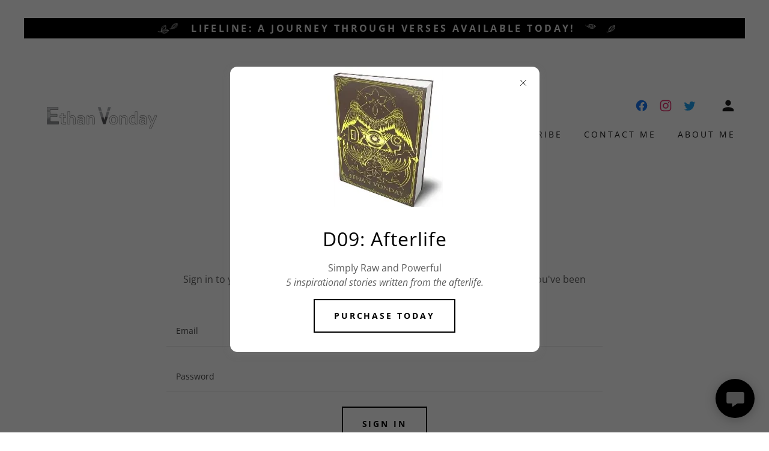

--- FILE ---
content_type: text/html;charset=utf-8
request_url: https://ethanvonday.com/m/login
body_size: 18629
content:
<!DOCTYPE html><html lang="en-US"><head><meta charSet="utf-8"/><meta http-equiv="X-UA-Compatible" content="IE=edge"/><meta name="viewport" content="width=device-width, initial-scale=1"/><title>Login</title><meta name="author" content="Ethan Vonday"/><meta name="generator" content="Starfield Technologies; Go Daddy Website Builder 8.0.0000"/><link rel="manifest" href="/manifest.webmanifest"/><link rel="apple-touch-icon" sizes="57x57" href="//img1.wsimg.com/isteam/ip/cb9e7b24-e2fe-47d6-b1de-76501fd49faf/EV-name-stroke.png/:/rs=w:57,h:57,m"/><link rel="apple-touch-icon" sizes="60x60" href="//img1.wsimg.com/isteam/ip/cb9e7b24-e2fe-47d6-b1de-76501fd49faf/EV-name-stroke.png/:/rs=w:60,h:60,m"/><link rel="apple-touch-icon" sizes="72x72" href="//img1.wsimg.com/isteam/ip/cb9e7b24-e2fe-47d6-b1de-76501fd49faf/EV-name-stroke.png/:/rs=w:72,h:72,m"/><link rel="apple-touch-icon" sizes="114x114" href="//img1.wsimg.com/isteam/ip/cb9e7b24-e2fe-47d6-b1de-76501fd49faf/EV-name-stroke.png/:/rs=w:114,h:114,m"/><link rel="apple-touch-icon" sizes="120x120" href="//img1.wsimg.com/isteam/ip/cb9e7b24-e2fe-47d6-b1de-76501fd49faf/EV-name-stroke.png/:/rs=w:120,h:120,m"/><link rel="apple-touch-icon" sizes="144x144" href="//img1.wsimg.com/isteam/ip/cb9e7b24-e2fe-47d6-b1de-76501fd49faf/EV-name-stroke.png/:/rs=w:144,h:144,m"/><link rel="apple-touch-icon" sizes="152x152" href="//img1.wsimg.com/isteam/ip/cb9e7b24-e2fe-47d6-b1de-76501fd49faf/EV-name-stroke.png/:/rs=w:152,h:152,m"/><link rel="apple-touch-icon" sizes="180x180" href="//img1.wsimg.com/isteam/ip/cb9e7b24-e2fe-47d6-b1de-76501fd49faf/EV-name-stroke.png/:/rs=w:180,h:180,m"/><meta property="og:url" content="https://ethanvonday.com/m/login"/>
<meta property="og:site_name" content="Ethan Vonday"/>
<meta property="og:title" content="Login"/>
<meta property="og:description" content="D09: Afterlife
5 Stories from the Afterlife 
Available Now"/>
<meta property="og:type" content="website"/>
<meta property="og:image" content="https://img1.wsimg.com/isteam/ip/cb9e7b24-e2fe-47d6-b1de-76501fd49faf/blob-0001.png"/>
<meta property="og:locale" content="en_US"/>
<meta name="twitter:card" content="summary"/>
<meta name="twitter:site" content="@EthanVonday"/>
<meta name="twitter:title" content="Ethan Vonday"/>
<meta name="twitter:description" content="Ethan Vonday"/>
<meta name="twitter:image" content="https://img1.wsimg.com/isteam/ip/cb9e7b24-e2fe-47d6-b1de-76501fd49faf/blob-0001.png"/>
<meta name="twitter:image:alt" content="Ethan Vonday"/>
<meta name="theme-color" content="#000000"/><style data-inline-fonts>/* vietnamese */
@font-face {
  font-family: 'Crimson Text';
  font-style: normal;
  font-weight: 700;
  font-display: swap;
  src: url(https://img1.wsimg.com/gfonts/s/crimsontext/v19/wlppgwHKFkZgtmSR3NB0oRJX1C1GA9NQ5LE.woff2) format('woff2');
  unicode-range: U+0102-0103, U+0110-0111, U+0128-0129, U+0168-0169, U+01A0-01A1, U+01AF-01B0, U+0300-0301, U+0303-0304, U+0308-0309, U+0323, U+0329, U+1EA0-1EF9, U+20AB;
}
/* latin-ext */
@font-face {
  font-family: 'Crimson Text';
  font-style: normal;
  font-weight: 700;
  font-display: swap;
  src: url(https://img1.wsimg.com/gfonts/s/crimsontext/v19/wlppgwHKFkZgtmSR3NB0oRJX1C1GAtNQ5LE.woff2) format('woff2');
  unicode-range: U+0100-02BA, U+02BD-02C5, U+02C7-02CC, U+02CE-02D7, U+02DD-02FF, U+0304, U+0308, U+0329, U+1D00-1DBF, U+1E00-1E9F, U+1EF2-1EFF, U+2020, U+20A0-20AB, U+20AD-20C0, U+2113, U+2C60-2C7F, U+A720-A7FF;
}
/* latin */
@font-face {
  font-family: 'Crimson Text';
  font-style: normal;
  font-weight: 700;
  font-display: swap;
  src: url(https://img1.wsimg.com/gfonts/s/crimsontext/v19/wlppgwHKFkZgtmSR3NB0oRJX1C1GDNNQ.woff2) format('woff2');
  unicode-range: U+0000-00FF, U+0131, U+0152-0153, U+02BB-02BC, U+02C6, U+02DA, U+02DC, U+0304, U+0308, U+0329, U+2000-206F, U+20AC, U+2122, U+2191, U+2193, U+2212, U+2215, U+FEFF, U+FFFD;
}

/* cyrillic-ext */
@font-face {
  font-family: 'Open Sans';
  font-style: italic;
  font-weight: 300;
  font-stretch: 100%;
  font-display: swap;
  src: url(https://img1.wsimg.com/gfonts/s/opensans/v44/memtYaGs126MiZpBA-UFUIcVXSCEkx2cmqvXlWqWtE6F15M.woff2) format('woff2');
  unicode-range: U+0460-052F, U+1C80-1C8A, U+20B4, U+2DE0-2DFF, U+A640-A69F, U+FE2E-FE2F;
}
/* cyrillic */
@font-face {
  font-family: 'Open Sans';
  font-style: italic;
  font-weight: 300;
  font-stretch: 100%;
  font-display: swap;
  src: url(https://img1.wsimg.com/gfonts/s/opensans/v44/memtYaGs126MiZpBA-UFUIcVXSCEkx2cmqvXlWqWvU6F15M.woff2) format('woff2');
  unicode-range: U+0301, U+0400-045F, U+0490-0491, U+04B0-04B1, U+2116;
}
/* greek-ext */
@font-face {
  font-family: 'Open Sans';
  font-style: italic;
  font-weight: 300;
  font-stretch: 100%;
  font-display: swap;
  src: url(https://img1.wsimg.com/gfonts/s/opensans/v44/memtYaGs126MiZpBA-UFUIcVXSCEkx2cmqvXlWqWtU6F15M.woff2) format('woff2');
  unicode-range: U+1F00-1FFF;
}
/* greek */
@font-face {
  font-family: 'Open Sans';
  font-style: italic;
  font-weight: 300;
  font-stretch: 100%;
  font-display: swap;
  src: url(https://img1.wsimg.com/gfonts/s/opensans/v44/memtYaGs126MiZpBA-UFUIcVXSCEkx2cmqvXlWqWuk6F15M.woff2) format('woff2');
  unicode-range: U+0370-0377, U+037A-037F, U+0384-038A, U+038C, U+038E-03A1, U+03A3-03FF;
}
/* hebrew */
@font-face {
  font-family: 'Open Sans';
  font-style: italic;
  font-weight: 300;
  font-stretch: 100%;
  font-display: swap;
  src: url(https://img1.wsimg.com/gfonts/s/opensans/v44/memtYaGs126MiZpBA-UFUIcVXSCEkx2cmqvXlWqWu06F15M.woff2) format('woff2');
  unicode-range: U+0307-0308, U+0590-05FF, U+200C-2010, U+20AA, U+25CC, U+FB1D-FB4F;
}
/* math */
@font-face {
  font-family: 'Open Sans';
  font-style: italic;
  font-weight: 300;
  font-stretch: 100%;
  font-display: swap;
  src: url(https://img1.wsimg.com/gfonts/s/opensans/v44/memtYaGs126MiZpBA-UFUIcVXSCEkx2cmqvXlWqWxU6F15M.woff2) format('woff2');
  unicode-range: U+0302-0303, U+0305, U+0307-0308, U+0310, U+0312, U+0315, U+031A, U+0326-0327, U+032C, U+032F-0330, U+0332-0333, U+0338, U+033A, U+0346, U+034D, U+0391-03A1, U+03A3-03A9, U+03B1-03C9, U+03D1, U+03D5-03D6, U+03F0-03F1, U+03F4-03F5, U+2016-2017, U+2034-2038, U+203C, U+2040, U+2043, U+2047, U+2050, U+2057, U+205F, U+2070-2071, U+2074-208E, U+2090-209C, U+20D0-20DC, U+20E1, U+20E5-20EF, U+2100-2112, U+2114-2115, U+2117-2121, U+2123-214F, U+2190, U+2192, U+2194-21AE, U+21B0-21E5, U+21F1-21F2, U+21F4-2211, U+2213-2214, U+2216-22FF, U+2308-230B, U+2310, U+2319, U+231C-2321, U+2336-237A, U+237C, U+2395, U+239B-23B7, U+23D0, U+23DC-23E1, U+2474-2475, U+25AF, U+25B3, U+25B7, U+25BD, U+25C1, U+25CA, U+25CC, U+25FB, U+266D-266F, U+27C0-27FF, U+2900-2AFF, U+2B0E-2B11, U+2B30-2B4C, U+2BFE, U+3030, U+FF5B, U+FF5D, U+1D400-1D7FF, U+1EE00-1EEFF;
}
/* symbols */
@font-face {
  font-family: 'Open Sans';
  font-style: italic;
  font-weight: 300;
  font-stretch: 100%;
  font-display: swap;
  src: url(https://img1.wsimg.com/gfonts/s/opensans/v44/memtYaGs126MiZpBA-UFUIcVXSCEkx2cmqvXlWqW106F15M.woff2) format('woff2');
  unicode-range: U+0001-000C, U+000E-001F, U+007F-009F, U+20DD-20E0, U+20E2-20E4, U+2150-218F, U+2190, U+2192, U+2194-2199, U+21AF, U+21E6-21F0, U+21F3, U+2218-2219, U+2299, U+22C4-22C6, U+2300-243F, U+2440-244A, U+2460-24FF, U+25A0-27BF, U+2800-28FF, U+2921-2922, U+2981, U+29BF, U+29EB, U+2B00-2BFF, U+4DC0-4DFF, U+FFF9-FFFB, U+10140-1018E, U+10190-1019C, U+101A0, U+101D0-101FD, U+102E0-102FB, U+10E60-10E7E, U+1D2C0-1D2D3, U+1D2E0-1D37F, U+1F000-1F0FF, U+1F100-1F1AD, U+1F1E6-1F1FF, U+1F30D-1F30F, U+1F315, U+1F31C, U+1F31E, U+1F320-1F32C, U+1F336, U+1F378, U+1F37D, U+1F382, U+1F393-1F39F, U+1F3A7-1F3A8, U+1F3AC-1F3AF, U+1F3C2, U+1F3C4-1F3C6, U+1F3CA-1F3CE, U+1F3D4-1F3E0, U+1F3ED, U+1F3F1-1F3F3, U+1F3F5-1F3F7, U+1F408, U+1F415, U+1F41F, U+1F426, U+1F43F, U+1F441-1F442, U+1F444, U+1F446-1F449, U+1F44C-1F44E, U+1F453, U+1F46A, U+1F47D, U+1F4A3, U+1F4B0, U+1F4B3, U+1F4B9, U+1F4BB, U+1F4BF, U+1F4C8-1F4CB, U+1F4D6, U+1F4DA, U+1F4DF, U+1F4E3-1F4E6, U+1F4EA-1F4ED, U+1F4F7, U+1F4F9-1F4FB, U+1F4FD-1F4FE, U+1F503, U+1F507-1F50B, U+1F50D, U+1F512-1F513, U+1F53E-1F54A, U+1F54F-1F5FA, U+1F610, U+1F650-1F67F, U+1F687, U+1F68D, U+1F691, U+1F694, U+1F698, U+1F6AD, U+1F6B2, U+1F6B9-1F6BA, U+1F6BC, U+1F6C6-1F6CF, U+1F6D3-1F6D7, U+1F6E0-1F6EA, U+1F6F0-1F6F3, U+1F6F7-1F6FC, U+1F700-1F7FF, U+1F800-1F80B, U+1F810-1F847, U+1F850-1F859, U+1F860-1F887, U+1F890-1F8AD, U+1F8B0-1F8BB, U+1F8C0-1F8C1, U+1F900-1F90B, U+1F93B, U+1F946, U+1F984, U+1F996, U+1F9E9, U+1FA00-1FA6F, U+1FA70-1FA7C, U+1FA80-1FA89, U+1FA8F-1FAC6, U+1FACE-1FADC, U+1FADF-1FAE9, U+1FAF0-1FAF8, U+1FB00-1FBFF;
}
/* vietnamese */
@font-face {
  font-family: 'Open Sans';
  font-style: italic;
  font-weight: 300;
  font-stretch: 100%;
  font-display: swap;
  src: url(https://img1.wsimg.com/gfonts/s/opensans/v44/memtYaGs126MiZpBA-UFUIcVXSCEkx2cmqvXlWqWtk6F15M.woff2) format('woff2');
  unicode-range: U+0102-0103, U+0110-0111, U+0128-0129, U+0168-0169, U+01A0-01A1, U+01AF-01B0, U+0300-0301, U+0303-0304, U+0308-0309, U+0323, U+0329, U+1EA0-1EF9, U+20AB;
}
/* latin-ext */
@font-face {
  font-family: 'Open Sans';
  font-style: italic;
  font-weight: 300;
  font-stretch: 100%;
  font-display: swap;
  src: url(https://img1.wsimg.com/gfonts/s/opensans/v44/memtYaGs126MiZpBA-UFUIcVXSCEkx2cmqvXlWqWt06F15M.woff2) format('woff2');
  unicode-range: U+0100-02BA, U+02BD-02C5, U+02C7-02CC, U+02CE-02D7, U+02DD-02FF, U+0304, U+0308, U+0329, U+1D00-1DBF, U+1E00-1E9F, U+1EF2-1EFF, U+2020, U+20A0-20AB, U+20AD-20C0, U+2113, U+2C60-2C7F, U+A720-A7FF;
}
/* latin */
@font-face {
  font-family: 'Open Sans';
  font-style: italic;
  font-weight: 300;
  font-stretch: 100%;
  font-display: swap;
  src: url(https://img1.wsimg.com/gfonts/s/opensans/v44/memtYaGs126MiZpBA-UFUIcVXSCEkx2cmqvXlWqWuU6F.woff2) format('woff2');
  unicode-range: U+0000-00FF, U+0131, U+0152-0153, U+02BB-02BC, U+02C6, U+02DA, U+02DC, U+0304, U+0308, U+0329, U+2000-206F, U+20AC, U+2122, U+2191, U+2193, U+2212, U+2215, U+FEFF, U+FFFD;
}
/* cyrillic-ext */
@font-face {
  font-family: 'Open Sans';
  font-style: italic;
  font-weight: 400;
  font-stretch: 100%;
  font-display: swap;
  src: url(https://img1.wsimg.com/gfonts/s/opensans/v44/memtYaGs126MiZpBA-UFUIcVXSCEkx2cmqvXlWqWtE6F15M.woff2) format('woff2');
  unicode-range: U+0460-052F, U+1C80-1C8A, U+20B4, U+2DE0-2DFF, U+A640-A69F, U+FE2E-FE2F;
}
/* cyrillic */
@font-face {
  font-family: 'Open Sans';
  font-style: italic;
  font-weight: 400;
  font-stretch: 100%;
  font-display: swap;
  src: url(https://img1.wsimg.com/gfonts/s/opensans/v44/memtYaGs126MiZpBA-UFUIcVXSCEkx2cmqvXlWqWvU6F15M.woff2) format('woff2');
  unicode-range: U+0301, U+0400-045F, U+0490-0491, U+04B0-04B1, U+2116;
}
/* greek-ext */
@font-face {
  font-family: 'Open Sans';
  font-style: italic;
  font-weight: 400;
  font-stretch: 100%;
  font-display: swap;
  src: url(https://img1.wsimg.com/gfonts/s/opensans/v44/memtYaGs126MiZpBA-UFUIcVXSCEkx2cmqvXlWqWtU6F15M.woff2) format('woff2');
  unicode-range: U+1F00-1FFF;
}
/* greek */
@font-face {
  font-family: 'Open Sans';
  font-style: italic;
  font-weight: 400;
  font-stretch: 100%;
  font-display: swap;
  src: url(https://img1.wsimg.com/gfonts/s/opensans/v44/memtYaGs126MiZpBA-UFUIcVXSCEkx2cmqvXlWqWuk6F15M.woff2) format('woff2');
  unicode-range: U+0370-0377, U+037A-037F, U+0384-038A, U+038C, U+038E-03A1, U+03A3-03FF;
}
/* hebrew */
@font-face {
  font-family: 'Open Sans';
  font-style: italic;
  font-weight: 400;
  font-stretch: 100%;
  font-display: swap;
  src: url(https://img1.wsimg.com/gfonts/s/opensans/v44/memtYaGs126MiZpBA-UFUIcVXSCEkx2cmqvXlWqWu06F15M.woff2) format('woff2');
  unicode-range: U+0307-0308, U+0590-05FF, U+200C-2010, U+20AA, U+25CC, U+FB1D-FB4F;
}
/* math */
@font-face {
  font-family: 'Open Sans';
  font-style: italic;
  font-weight: 400;
  font-stretch: 100%;
  font-display: swap;
  src: url(https://img1.wsimg.com/gfonts/s/opensans/v44/memtYaGs126MiZpBA-UFUIcVXSCEkx2cmqvXlWqWxU6F15M.woff2) format('woff2');
  unicode-range: U+0302-0303, U+0305, U+0307-0308, U+0310, U+0312, U+0315, U+031A, U+0326-0327, U+032C, U+032F-0330, U+0332-0333, U+0338, U+033A, U+0346, U+034D, U+0391-03A1, U+03A3-03A9, U+03B1-03C9, U+03D1, U+03D5-03D6, U+03F0-03F1, U+03F4-03F5, U+2016-2017, U+2034-2038, U+203C, U+2040, U+2043, U+2047, U+2050, U+2057, U+205F, U+2070-2071, U+2074-208E, U+2090-209C, U+20D0-20DC, U+20E1, U+20E5-20EF, U+2100-2112, U+2114-2115, U+2117-2121, U+2123-214F, U+2190, U+2192, U+2194-21AE, U+21B0-21E5, U+21F1-21F2, U+21F4-2211, U+2213-2214, U+2216-22FF, U+2308-230B, U+2310, U+2319, U+231C-2321, U+2336-237A, U+237C, U+2395, U+239B-23B7, U+23D0, U+23DC-23E1, U+2474-2475, U+25AF, U+25B3, U+25B7, U+25BD, U+25C1, U+25CA, U+25CC, U+25FB, U+266D-266F, U+27C0-27FF, U+2900-2AFF, U+2B0E-2B11, U+2B30-2B4C, U+2BFE, U+3030, U+FF5B, U+FF5D, U+1D400-1D7FF, U+1EE00-1EEFF;
}
/* symbols */
@font-face {
  font-family: 'Open Sans';
  font-style: italic;
  font-weight: 400;
  font-stretch: 100%;
  font-display: swap;
  src: url(https://img1.wsimg.com/gfonts/s/opensans/v44/memtYaGs126MiZpBA-UFUIcVXSCEkx2cmqvXlWqW106F15M.woff2) format('woff2');
  unicode-range: U+0001-000C, U+000E-001F, U+007F-009F, U+20DD-20E0, U+20E2-20E4, U+2150-218F, U+2190, U+2192, U+2194-2199, U+21AF, U+21E6-21F0, U+21F3, U+2218-2219, U+2299, U+22C4-22C6, U+2300-243F, U+2440-244A, U+2460-24FF, U+25A0-27BF, U+2800-28FF, U+2921-2922, U+2981, U+29BF, U+29EB, U+2B00-2BFF, U+4DC0-4DFF, U+FFF9-FFFB, U+10140-1018E, U+10190-1019C, U+101A0, U+101D0-101FD, U+102E0-102FB, U+10E60-10E7E, U+1D2C0-1D2D3, U+1D2E0-1D37F, U+1F000-1F0FF, U+1F100-1F1AD, U+1F1E6-1F1FF, U+1F30D-1F30F, U+1F315, U+1F31C, U+1F31E, U+1F320-1F32C, U+1F336, U+1F378, U+1F37D, U+1F382, U+1F393-1F39F, U+1F3A7-1F3A8, U+1F3AC-1F3AF, U+1F3C2, U+1F3C4-1F3C6, U+1F3CA-1F3CE, U+1F3D4-1F3E0, U+1F3ED, U+1F3F1-1F3F3, U+1F3F5-1F3F7, U+1F408, U+1F415, U+1F41F, U+1F426, U+1F43F, U+1F441-1F442, U+1F444, U+1F446-1F449, U+1F44C-1F44E, U+1F453, U+1F46A, U+1F47D, U+1F4A3, U+1F4B0, U+1F4B3, U+1F4B9, U+1F4BB, U+1F4BF, U+1F4C8-1F4CB, U+1F4D6, U+1F4DA, U+1F4DF, U+1F4E3-1F4E6, U+1F4EA-1F4ED, U+1F4F7, U+1F4F9-1F4FB, U+1F4FD-1F4FE, U+1F503, U+1F507-1F50B, U+1F50D, U+1F512-1F513, U+1F53E-1F54A, U+1F54F-1F5FA, U+1F610, U+1F650-1F67F, U+1F687, U+1F68D, U+1F691, U+1F694, U+1F698, U+1F6AD, U+1F6B2, U+1F6B9-1F6BA, U+1F6BC, U+1F6C6-1F6CF, U+1F6D3-1F6D7, U+1F6E0-1F6EA, U+1F6F0-1F6F3, U+1F6F7-1F6FC, U+1F700-1F7FF, U+1F800-1F80B, U+1F810-1F847, U+1F850-1F859, U+1F860-1F887, U+1F890-1F8AD, U+1F8B0-1F8BB, U+1F8C0-1F8C1, U+1F900-1F90B, U+1F93B, U+1F946, U+1F984, U+1F996, U+1F9E9, U+1FA00-1FA6F, U+1FA70-1FA7C, U+1FA80-1FA89, U+1FA8F-1FAC6, U+1FACE-1FADC, U+1FADF-1FAE9, U+1FAF0-1FAF8, U+1FB00-1FBFF;
}
/* vietnamese */
@font-face {
  font-family: 'Open Sans';
  font-style: italic;
  font-weight: 400;
  font-stretch: 100%;
  font-display: swap;
  src: url(https://img1.wsimg.com/gfonts/s/opensans/v44/memtYaGs126MiZpBA-UFUIcVXSCEkx2cmqvXlWqWtk6F15M.woff2) format('woff2');
  unicode-range: U+0102-0103, U+0110-0111, U+0128-0129, U+0168-0169, U+01A0-01A1, U+01AF-01B0, U+0300-0301, U+0303-0304, U+0308-0309, U+0323, U+0329, U+1EA0-1EF9, U+20AB;
}
/* latin-ext */
@font-face {
  font-family: 'Open Sans';
  font-style: italic;
  font-weight: 400;
  font-stretch: 100%;
  font-display: swap;
  src: url(https://img1.wsimg.com/gfonts/s/opensans/v44/memtYaGs126MiZpBA-UFUIcVXSCEkx2cmqvXlWqWt06F15M.woff2) format('woff2');
  unicode-range: U+0100-02BA, U+02BD-02C5, U+02C7-02CC, U+02CE-02D7, U+02DD-02FF, U+0304, U+0308, U+0329, U+1D00-1DBF, U+1E00-1E9F, U+1EF2-1EFF, U+2020, U+20A0-20AB, U+20AD-20C0, U+2113, U+2C60-2C7F, U+A720-A7FF;
}
/* latin */
@font-face {
  font-family: 'Open Sans';
  font-style: italic;
  font-weight: 400;
  font-stretch: 100%;
  font-display: swap;
  src: url(https://img1.wsimg.com/gfonts/s/opensans/v44/memtYaGs126MiZpBA-UFUIcVXSCEkx2cmqvXlWqWuU6F.woff2) format('woff2');
  unicode-range: U+0000-00FF, U+0131, U+0152-0153, U+02BB-02BC, U+02C6, U+02DA, U+02DC, U+0304, U+0308, U+0329, U+2000-206F, U+20AC, U+2122, U+2191, U+2193, U+2212, U+2215, U+FEFF, U+FFFD;
}
/* cyrillic-ext */
@font-face {
  font-family: 'Open Sans';
  font-style: italic;
  font-weight: 700;
  font-stretch: 100%;
  font-display: swap;
  src: url(https://img1.wsimg.com/gfonts/s/opensans/v44/memtYaGs126MiZpBA-UFUIcVXSCEkx2cmqvXlWqWtE6F15M.woff2) format('woff2');
  unicode-range: U+0460-052F, U+1C80-1C8A, U+20B4, U+2DE0-2DFF, U+A640-A69F, U+FE2E-FE2F;
}
/* cyrillic */
@font-face {
  font-family: 'Open Sans';
  font-style: italic;
  font-weight: 700;
  font-stretch: 100%;
  font-display: swap;
  src: url(https://img1.wsimg.com/gfonts/s/opensans/v44/memtYaGs126MiZpBA-UFUIcVXSCEkx2cmqvXlWqWvU6F15M.woff2) format('woff2');
  unicode-range: U+0301, U+0400-045F, U+0490-0491, U+04B0-04B1, U+2116;
}
/* greek-ext */
@font-face {
  font-family: 'Open Sans';
  font-style: italic;
  font-weight: 700;
  font-stretch: 100%;
  font-display: swap;
  src: url(https://img1.wsimg.com/gfonts/s/opensans/v44/memtYaGs126MiZpBA-UFUIcVXSCEkx2cmqvXlWqWtU6F15M.woff2) format('woff2');
  unicode-range: U+1F00-1FFF;
}
/* greek */
@font-face {
  font-family: 'Open Sans';
  font-style: italic;
  font-weight: 700;
  font-stretch: 100%;
  font-display: swap;
  src: url(https://img1.wsimg.com/gfonts/s/opensans/v44/memtYaGs126MiZpBA-UFUIcVXSCEkx2cmqvXlWqWuk6F15M.woff2) format('woff2');
  unicode-range: U+0370-0377, U+037A-037F, U+0384-038A, U+038C, U+038E-03A1, U+03A3-03FF;
}
/* hebrew */
@font-face {
  font-family: 'Open Sans';
  font-style: italic;
  font-weight: 700;
  font-stretch: 100%;
  font-display: swap;
  src: url(https://img1.wsimg.com/gfonts/s/opensans/v44/memtYaGs126MiZpBA-UFUIcVXSCEkx2cmqvXlWqWu06F15M.woff2) format('woff2');
  unicode-range: U+0307-0308, U+0590-05FF, U+200C-2010, U+20AA, U+25CC, U+FB1D-FB4F;
}
/* math */
@font-face {
  font-family: 'Open Sans';
  font-style: italic;
  font-weight: 700;
  font-stretch: 100%;
  font-display: swap;
  src: url(https://img1.wsimg.com/gfonts/s/opensans/v44/memtYaGs126MiZpBA-UFUIcVXSCEkx2cmqvXlWqWxU6F15M.woff2) format('woff2');
  unicode-range: U+0302-0303, U+0305, U+0307-0308, U+0310, U+0312, U+0315, U+031A, U+0326-0327, U+032C, U+032F-0330, U+0332-0333, U+0338, U+033A, U+0346, U+034D, U+0391-03A1, U+03A3-03A9, U+03B1-03C9, U+03D1, U+03D5-03D6, U+03F0-03F1, U+03F4-03F5, U+2016-2017, U+2034-2038, U+203C, U+2040, U+2043, U+2047, U+2050, U+2057, U+205F, U+2070-2071, U+2074-208E, U+2090-209C, U+20D0-20DC, U+20E1, U+20E5-20EF, U+2100-2112, U+2114-2115, U+2117-2121, U+2123-214F, U+2190, U+2192, U+2194-21AE, U+21B0-21E5, U+21F1-21F2, U+21F4-2211, U+2213-2214, U+2216-22FF, U+2308-230B, U+2310, U+2319, U+231C-2321, U+2336-237A, U+237C, U+2395, U+239B-23B7, U+23D0, U+23DC-23E1, U+2474-2475, U+25AF, U+25B3, U+25B7, U+25BD, U+25C1, U+25CA, U+25CC, U+25FB, U+266D-266F, U+27C0-27FF, U+2900-2AFF, U+2B0E-2B11, U+2B30-2B4C, U+2BFE, U+3030, U+FF5B, U+FF5D, U+1D400-1D7FF, U+1EE00-1EEFF;
}
/* symbols */
@font-face {
  font-family: 'Open Sans';
  font-style: italic;
  font-weight: 700;
  font-stretch: 100%;
  font-display: swap;
  src: url(https://img1.wsimg.com/gfonts/s/opensans/v44/memtYaGs126MiZpBA-UFUIcVXSCEkx2cmqvXlWqW106F15M.woff2) format('woff2');
  unicode-range: U+0001-000C, U+000E-001F, U+007F-009F, U+20DD-20E0, U+20E2-20E4, U+2150-218F, U+2190, U+2192, U+2194-2199, U+21AF, U+21E6-21F0, U+21F3, U+2218-2219, U+2299, U+22C4-22C6, U+2300-243F, U+2440-244A, U+2460-24FF, U+25A0-27BF, U+2800-28FF, U+2921-2922, U+2981, U+29BF, U+29EB, U+2B00-2BFF, U+4DC0-4DFF, U+FFF9-FFFB, U+10140-1018E, U+10190-1019C, U+101A0, U+101D0-101FD, U+102E0-102FB, U+10E60-10E7E, U+1D2C0-1D2D3, U+1D2E0-1D37F, U+1F000-1F0FF, U+1F100-1F1AD, U+1F1E6-1F1FF, U+1F30D-1F30F, U+1F315, U+1F31C, U+1F31E, U+1F320-1F32C, U+1F336, U+1F378, U+1F37D, U+1F382, U+1F393-1F39F, U+1F3A7-1F3A8, U+1F3AC-1F3AF, U+1F3C2, U+1F3C4-1F3C6, U+1F3CA-1F3CE, U+1F3D4-1F3E0, U+1F3ED, U+1F3F1-1F3F3, U+1F3F5-1F3F7, U+1F408, U+1F415, U+1F41F, U+1F426, U+1F43F, U+1F441-1F442, U+1F444, U+1F446-1F449, U+1F44C-1F44E, U+1F453, U+1F46A, U+1F47D, U+1F4A3, U+1F4B0, U+1F4B3, U+1F4B9, U+1F4BB, U+1F4BF, U+1F4C8-1F4CB, U+1F4D6, U+1F4DA, U+1F4DF, U+1F4E3-1F4E6, U+1F4EA-1F4ED, U+1F4F7, U+1F4F9-1F4FB, U+1F4FD-1F4FE, U+1F503, U+1F507-1F50B, U+1F50D, U+1F512-1F513, U+1F53E-1F54A, U+1F54F-1F5FA, U+1F610, U+1F650-1F67F, U+1F687, U+1F68D, U+1F691, U+1F694, U+1F698, U+1F6AD, U+1F6B2, U+1F6B9-1F6BA, U+1F6BC, U+1F6C6-1F6CF, U+1F6D3-1F6D7, U+1F6E0-1F6EA, U+1F6F0-1F6F3, U+1F6F7-1F6FC, U+1F700-1F7FF, U+1F800-1F80B, U+1F810-1F847, U+1F850-1F859, U+1F860-1F887, U+1F890-1F8AD, U+1F8B0-1F8BB, U+1F8C0-1F8C1, U+1F900-1F90B, U+1F93B, U+1F946, U+1F984, U+1F996, U+1F9E9, U+1FA00-1FA6F, U+1FA70-1FA7C, U+1FA80-1FA89, U+1FA8F-1FAC6, U+1FACE-1FADC, U+1FADF-1FAE9, U+1FAF0-1FAF8, U+1FB00-1FBFF;
}
/* vietnamese */
@font-face {
  font-family: 'Open Sans';
  font-style: italic;
  font-weight: 700;
  font-stretch: 100%;
  font-display: swap;
  src: url(https://img1.wsimg.com/gfonts/s/opensans/v44/memtYaGs126MiZpBA-UFUIcVXSCEkx2cmqvXlWqWtk6F15M.woff2) format('woff2');
  unicode-range: U+0102-0103, U+0110-0111, U+0128-0129, U+0168-0169, U+01A0-01A1, U+01AF-01B0, U+0300-0301, U+0303-0304, U+0308-0309, U+0323, U+0329, U+1EA0-1EF9, U+20AB;
}
/* latin-ext */
@font-face {
  font-family: 'Open Sans';
  font-style: italic;
  font-weight: 700;
  font-stretch: 100%;
  font-display: swap;
  src: url(https://img1.wsimg.com/gfonts/s/opensans/v44/memtYaGs126MiZpBA-UFUIcVXSCEkx2cmqvXlWqWt06F15M.woff2) format('woff2');
  unicode-range: U+0100-02BA, U+02BD-02C5, U+02C7-02CC, U+02CE-02D7, U+02DD-02FF, U+0304, U+0308, U+0329, U+1D00-1DBF, U+1E00-1E9F, U+1EF2-1EFF, U+2020, U+20A0-20AB, U+20AD-20C0, U+2113, U+2C60-2C7F, U+A720-A7FF;
}
/* latin */
@font-face {
  font-family: 'Open Sans';
  font-style: italic;
  font-weight: 700;
  font-stretch: 100%;
  font-display: swap;
  src: url(https://img1.wsimg.com/gfonts/s/opensans/v44/memtYaGs126MiZpBA-UFUIcVXSCEkx2cmqvXlWqWuU6F.woff2) format('woff2');
  unicode-range: U+0000-00FF, U+0131, U+0152-0153, U+02BB-02BC, U+02C6, U+02DA, U+02DC, U+0304, U+0308, U+0329, U+2000-206F, U+20AC, U+2122, U+2191, U+2193, U+2212, U+2215, U+FEFF, U+FFFD;
}
/* cyrillic-ext */
@font-face {
  font-family: 'Open Sans';
  font-style: normal;
  font-weight: 300;
  font-stretch: 100%;
  font-display: swap;
  src: url(https://img1.wsimg.com/gfonts/s/opensans/v44/memvYaGs126MiZpBA-UvWbX2vVnXBbObj2OVTSKmu1aB.woff2) format('woff2');
  unicode-range: U+0460-052F, U+1C80-1C8A, U+20B4, U+2DE0-2DFF, U+A640-A69F, U+FE2E-FE2F;
}
/* cyrillic */
@font-face {
  font-family: 'Open Sans';
  font-style: normal;
  font-weight: 300;
  font-stretch: 100%;
  font-display: swap;
  src: url(https://img1.wsimg.com/gfonts/s/opensans/v44/memvYaGs126MiZpBA-UvWbX2vVnXBbObj2OVTSumu1aB.woff2) format('woff2');
  unicode-range: U+0301, U+0400-045F, U+0490-0491, U+04B0-04B1, U+2116;
}
/* greek-ext */
@font-face {
  font-family: 'Open Sans';
  font-style: normal;
  font-weight: 300;
  font-stretch: 100%;
  font-display: swap;
  src: url(https://img1.wsimg.com/gfonts/s/opensans/v44/memvYaGs126MiZpBA-UvWbX2vVnXBbObj2OVTSOmu1aB.woff2) format('woff2');
  unicode-range: U+1F00-1FFF;
}
/* greek */
@font-face {
  font-family: 'Open Sans';
  font-style: normal;
  font-weight: 300;
  font-stretch: 100%;
  font-display: swap;
  src: url(https://img1.wsimg.com/gfonts/s/opensans/v44/memvYaGs126MiZpBA-UvWbX2vVnXBbObj2OVTSymu1aB.woff2) format('woff2');
  unicode-range: U+0370-0377, U+037A-037F, U+0384-038A, U+038C, U+038E-03A1, U+03A3-03FF;
}
/* hebrew */
@font-face {
  font-family: 'Open Sans';
  font-style: normal;
  font-weight: 300;
  font-stretch: 100%;
  font-display: swap;
  src: url(https://img1.wsimg.com/gfonts/s/opensans/v44/memvYaGs126MiZpBA-UvWbX2vVnXBbObj2OVTS2mu1aB.woff2) format('woff2');
  unicode-range: U+0307-0308, U+0590-05FF, U+200C-2010, U+20AA, U+25CC, U+FB1D-FB4F;
}
/* math */
@font-face {
  font-family: 'Open Sans';
  font-style: normal;
  font-weight: 300;
  font-stretch: 100%;
  font-display: swap;
  src: url(https://img1.wsimg.com/gfonts/s/opensans/v44/memvYaGs126MiZpBA-UvWbX2vVnXBbObj2OVTVOmu1aB.woff2) format('woff2');
  unicode-range: U+0302-0303, U+0305, U+0307-0308, U+0310, U+0312, U+0315, U+031A, U+0326-0327, U+032C, U+032F-0330, U+0332-0333, U+0338, U+033A, U+0346, U+034D, U+0391-03A1, U+03A3-03A9, U+03B1-03C9, U+03D1, U+03D5-03D6, U+03F0-03F1, U+03F4-03F5, U+2016-2017, U+2034-2038, U+203C, U+2040, U+2043, U+2047, U+2050, U+2057, U+205F, U+2070-2071, U+2074-208E, U+2090-209C, U+20D0-20DC, U+20E1, U+20E5-20EF, U+2100-2112, U+2114-2115, U+2117-2121, U+2123-214F, U+2190, U+2192, U+2194-21AE, U+21B0-21E5, U+21F1-21F2, U+21F4-2211, U+2213-2214, U+2216-22FF, U+2308-230B, U+2310, U+2319, U+231C-2321, U+2336-237A, U+237C, U+2395, U+239B-23B7, U+23D0, U+23DC-23E1, U+2474-2475, U+25AF, U+25B3, U+25B7, U+25BD, U+25C1, U+25CA, U+25CC, U+25FB, U+266D-266F, U+27C0-27FF, U+2900-2AFF, U+2B0E-2B11, U+2B30-2B4C, U+2BFE, U+3030, U+FF5B, U+FF5D, U+1D400-1D7FF, U+1EE00-1EEFF;
}
/* symbols */
@font-face {
  font-family: 'Open Sans';
  font-style: normal;
  font-weight: 300;
  font-stretch: 100%;
  font-display: swap;
  src: url(https://img1.wsimg.com/gfonts/s/opensans/v44/memvYaGs126MiZpBA-UvWbX2vVnXBbObj2OVTUGmu1aB.woff2) format('woff2');
  unicode-range: U+0001-000C, U+000E-001F, U+007F-009F, U+20DD-20E0, U+20E2-20E4, U+2150-218F, U+2190, U+2192, U+2194-2199, U+21AF, U+21E6-21F0, U+21F3, U+2218-2219, U+2299, U+22C4-22C6, U+2300-243F, U+2440-244A, U+2460-24FF, U+25A0-27BF, U+2800-28FF, U+2921-2922, U+2981, U+29BF, U+29EB, U+2B00-2BFF, U+4DC0-4DFF, U+FFF9-FFFB, U+10140-1018E, U+10190-1019C, U+101A0, U+101D0-101FD, U+102E0-102FB, U+10E60-10E7E, U+1D2C0-1D2D3, U+1D2E0-1D37F, U+1F000-1F0FF, U+1F100-1F1AD, U+1F1E6-1F1FF, U+1F30D-1F30F, U+1F315, U+1F31C, U+1F31E, U+1F320-1F32C, U+1F336, U+1F378, U+1F37D, U+1F382, U+1F393-1F39F, U+1F3A7-1F3A8, U+1F3AC-1F3AF, U+1F3C2, U+1F3C4-1F3C6, U+1F3CA-1F3CE, U+1F3D4-1F3E0, U+1F3ED, U+1F3F1-1F3F3, U+1F3F5-1F3F7, U+1F408, U+1F415, U+1F41F, U+1F426, U+1F43F, U+1F441-1F442, U+1F444, U+1F446-1F449, U+1F44C-1F44E, U+1F453, U+1F46A, U+1F47D, U+1F4A3, U+1F4B0, U+1F4B3, U+1F4B9, U+1F4BB, U+1F4BF, U+1F4C8-1F4CB, U+1F4D6, U+1F4DA, U+1F4DF, U+1F4E3-1F4E6, U+1F4EA-1F4ED, U+1F4F7, U+1F4F9-1F4FB, U+1F4FD-1F4FE, U+1F503, U+1F507-1F50B, U+1F50D, U+1F512-1F513, U+1F53E-1F54A, U+1F54F-1F5FA, U+1F610, U+1F650-1F67F, U+1F687, U+1F68D, U+1F691, U+1F694, U+1F698, U+1F6AD, U+1F6B2, U+1F6B9-1F6BA, U+1F6BC, U+1F6C6-1F6CF, U+1F6D3-1F6D7, U+1F6E0-1F6EA, U+1F6F0-1F6F3, U+1F6F7-1F6FC, U+1F700-1F7FF, U+1F800-1F80B, U+1F810-1F847, U+1F850-1F859, U+1F860-1F887, U+1F890-1F8AD, U+1F8B0-1F8BB, U+1F8C0-1F8C1, U+1F900-1F90B, U+1F93B, U+1F946, U+1F984, U+1F996, U+1F9E9, U+1FA00-1FA6F, U+1FA70-1FA7C, U+1FA80-1FA89, U+1FA8F-1FAC6, U+1FACE-1FADC, U+1FADF-1FAE9, U+1FAF0-1FAF8, U+1FB00-1FBFF;
}
/* vietnamese */
@font-face {
  font-family: 'Open Sans';
  font-style: normal;
  font-weight: 300;
  font-stretch: 100%;
  font-display: swap;
  src: url(https://img1.wsimg.com/gfonts/s/opensans/v44/memvYaGs126MiZpBA-UvWbX2vVnXBbObj2OVTSCmu1aB.woff2) format('woff2');
  unicode-range: U+0102-0103, U+0110-0111, U+0128-0129, U+0168-0169, U+01A0-01A1, U+01AF-01B0, U+0300-0301, U+0303-0304, U+0308-0309, U+0323, U+0329, U+1EA0-1EF9, U+20AB;
}
/* latin-ext */
@font-face {
  font-family: 'Open Sans';
  font-style: normal;
  font-weight: 300;
  font-stretch: 100%;
  font-display: swap;
  src: url(https://img1.wsimg.com/gfonts/s/opensans/v44/memvYaGs126MiZpBA-UvWbX2vVnXBbObj2OVTSGmu1aB.woff2) format('woff2');
  unicode-range: U+0100-02BA, U+02BD-02C5, U+02C7-02CC, U+02CE-02D7, U+02DD-02FF, U+0304, U+0308, U+0329, U+1D00-1DBF, U+1E00-1E9F, U+1EF2-1EFF, U+2020, U+20A0-20AB, U+20AD-20C0, U+2113, U+2C60-2C7F, U+A720-A7FF;
}
/* latin */
@font-face {
  font-family: 'Open Sans';
  font-style: normal;
  font-weight: 300;
  font-stretch: 100%;
  font-display: swap;
  src: url(https://img1.wsimg.com/gfonts/s/opensans/v44/memvYaGs126MiZpBA-UvWbX2vVnXBbObj2OVTS-muw.woff2) format('woff2');
  unicode-range: U+0000-00FF, U+0131, U+0152-0153, U+02BB-02BC, U+02C6, U+02DA, U+02DC, U+0304, U+0308, U+0329, U+2000-206F, U+20AC, U+2122, U+2191, U+2193, U+2212, U+2215, U+FEFF, U+FFFD;
}
/* cyrillic-ext */
@font-face {
  font-family: 'Open Sans';
  font-style: normal;
  font-weight: 400;
  font-stretch: 100%;
  font-display: swap;
  src: url(https://img1.wsimg.com/gfonts/s/opensans/v44/memvYaGs126MiZpBA-UvWbX2vVnXBbObj2OVTSKmu1aB.woff2) format('woff2');
  unicode-range: U+0460-052F, U+1C80-1C8A, U+20B4, U+2DE0-2DFF, U+A640-A69F, U+FE2E-FE2F;
}
/* cyrillic */
@font-face {
  font-family: 'Open Sans';
  font-style: normal;
  font-weight: 400;
  font-stretch: 100%;
  font-display: swap;
  src: url(https://img1.wsimg.com/gfonts/s/opensans/v44/memvYaGs126MiZpBA-UvWbX2vVnXBbObj2OVTSumu1aB.woff2) format('woff2');
  unicode-range: U+0301, U+0400-045F, U+0490-0491, U+04B0-04B1, U+2116;
}
/* greek-ext */
@font-face {
  font-family: 'Open Sans';
  font-style: normal;
  font-weight: 400;
  font-stretch: 100%;
  font-display: swap;
  src: url(https://img1.wsimg.com/gfonts/s/opensans/v44/memvYaGs126MiZpBA-UvWbX2vVnXBbObj2OVTSOmu1aB.woff2) format('woff2');
  unicode-range: U+1F00-1FFF;
}
/* greek */
@font-face {
  font-family: 'Open Sans';
  font-style: normal;
  font-weight: 400;
  font-stretch: 100%;
  font-display: swap;
  src: url(https://img1.wsimg.com/gfonts/s/opensans/v44/memvYaGs126MiZpBA-UvWbX2vVnXBbObj2OVTSymu1aB.woff2) format('woff2');
  unicode-range: U+0370-0377, U+037A-037F, U+0384-038A, U+038C, U+038E-03A1, U+03A3-03FF;
}
/* hebrew */
@font-face {
  font-family: 'Open Sans';
  font-style: normal;
  font-weight: 400;
  font-stretch: 100%;
  font-display: swap;
  src: url(https://img1.wsimg.com/gfonts/s/opensans/v44/memvYaGs126MiZpBA-UvWbX2vVnXBbObj2OVTS2mu1aB.woff2) format('woff2');
  unicode-range: U+0307-0308, U+0590-05FF, U+200C-2010, U+20AA, U+25CC, U+FB1D-FB4F;
}
/* math */
@font-face {
  font-family: 'Open Sans';
  font-style: normal;
  font-weight: 400;
  font-stretch: 100%;
  font-display: swap;
  src: url(https://img1.wsimg.com/gfonts/s/opensans/v44/memvYaGs126MiZpBA-UvWbX2vVnXBbObj2OVTVOmu1aB.woff2) format('woff2');
  unicode-range: U+0302-0303, U+0305, U+0307-0308, U+0310, U+0312, U+0315, U+031A, U+0326-0327, U+032C, U+032F-0330, U+0332-0333, U+0338, U+033A, U+0346, U+034D, U+0391-03A1, U+03A3-03A9, U+03B1-03C9, U+03D1, U+03D5-03D6, U+03F0-03F1, U+03F4-03F5, U+2016-2017, U+2034-2038, U+203C, U+2040, U+2043, U+2047, U+2050, U+2057, U+205F, U+2070-2071, U+2074-208E, U+2090-209C, U+20D0-20DC, U+20E1, U+20E5-20EF, U+2100-2112, U+2114-2115, U+2117-2121, U+2123-214F, U+2190, U+2192, U+2194-21AE, U+21B0-21E5, U+21F1-21F2, U+21F4-2211, U+2213-2214, U+2216-22FF, U+2308-230B, U+2310, U+2319, U+231C-2321, U+2336-237A, U+237C, U+2395, U+239B-23B7, U+23D0, U+23DC-23E1, U+2474-2475, U+25AF, U+25B3, U+25B7, U+25BD, U+25C1, U+25CA, U+25CC, U+25FB, U+266D-266F, U+27C0-27FF, U+2900-2AFF, U+2B0E-2B11, U+2B30-2B4C, U+2BFE, U+3030, U+FF5B, U+FF5D, U+1D400-1D7FF, U+1EE00-1EEFF;
}
/* symbols */
@font-face {
  font-family: 'Open Sans';
  font-style: normal;
  font-weight: 400;
  font-stretch: 100%;
  font-display: swap;
  src: url(https://img1.wsimg.com/gfonts/s/opensans/v44/memvYaGs126MiZpBA-UvWbX2vVnXBbObj2OVTUGmu1aB.woff2) format('woff2');
  unicode-range: U+0001-000C, U+000E-001F, U+007F-009F, U+20DD-20E0, U+20E2-20E4, U+2150-218F, U+2190, U+2192, U+2194-2199, U+21AF, U+21E6-21F0, U+21F3, U+2218-2219, U+2299, U+22C4-22C6, U+2300-243F, U+2440-244A, U+2460-24FF, U+25A0-27BF, U+2800-28FF, U+2921-2922, U+2981, U+29BF, U+29EB, U+2B00-2BFF, U+4DC0-4DFF, U+FFF9-FFFB, U+10140-1018E, U+10190-1019C, U+101A0, U+101D0-101FD, U+102E0-102FB, U+10E60-10E7E, U+1D2C0-1D2D3, U+1D2E0-1D37F, U+1F000-1F0FF, U+1F100-1F1AD, U+1F1E6-1F1FF, U+1F30D-1F30F, U+1F315, U+1F31C, U+1F31E, U+1F320-1F32C, U+1F336, U+1F378, U+1F37D, U+1F382, U+1F393-1F39F, U+1F3A7-1F3A8, U+1F3AC-1F3AF, U+1F3C2, U+1F3C4-1F3C6, U+1F3CA-1F3CE, U+1F3D4-1F3E0, U+1F3ED, U+1F3F1-1F3F3, U+1F3F5-1F3F7, U+1F408, U+1F415, U+1F41F, U+1F426, U+1F43F, U+1F441-1F442, U+1F444, U+1F446-1F449, U+1F44C-1F44E, U+1F453, U+1F46A, U+1F47D, U+1F4A3, U+1F4B0, U+1F4B3, U+1F4B9, U+1F4BB, U+1F4BF, U+1F4C8-1F4CB, U+1F4D6, U+1F4DA, U+1F4DF, U+1F4E3-1F4E6, U+1F4EA-1F4ED, U+1F4F7, U+1F4F9-1F4FB, U+1F4FD-1F4FE, U+1F503, U+1F507-1F50B, U+1F50D, U+1F512-1F513, U+1F53E-1F54A, U+1F54F-1F5FA, U+1F610, U+1F650-1F67F, U+1F687, U+1F68D, U+1F691, U+1F694, U+1F698, U+1F6AD, U+1F6B2, U+1F6B9-1F6BA, U+1F6BC, U+1F6C6-1F6CF, U+1F6D3-1F6D7, U+1F6E0-1F6EA, U+1F6F0-1F6F3, U+1F6F7-1F6FC, U+1F700-1F7FF, U+1F800-1F80B, U+1F810-1F847, U+1F850-1F859, U+1F860-1F887, U+1F890-1F8AD, U+1F8B0-1F8BB, U+1F8C0-1F8C1, U+1F900-1F90B, U+1F93B, U+1F946, U+1F984, U+1F996, U+1F9E9, U+1FA00-1FA6F, U+1FA70-1FA7C, U+1FA80-1FA89, U+1FA8F-1FAC6, U+1FACE-1FADC, U+1FADF-1FAE9, U+1FAF0-1FAF8, U+1FB00-1FBFF;
}
/* vietnamese */
@font-face {
  font-family: 'Open Sans';
  font-style: normal;
  font-weight: 400;
  font-stretch: 100%;
  font-display: swap;
  src: url(https://img1.wsimg.com/gfonts/s/opensans/v44/memvYaGs126MiZpBA-UvWbX2vVnXBbObj2OVTSCmu1aB.woff2) format('woff2');
  unicode-range: U+0102-0103, U+0110-0111, U+0128-0129, U+0168-0169, U+01A0-01A1, U+01AF-01B0, U+0300-0301, U+0303-0304, U+0308-0309, U+0323, U+0329, U+1EA0-1EF9, U+20AB;
}
/* latin-ext */
@font-face {
  font-family: 'Open Sans';
  font-style: normal;
  font-weight: 400;
  font-stretch: 100%;
  font-display: swap;
  src: url(https://img1.wsimg.com/gfonts/s/opensans/v44/memvYaGs126MiZpBA-UvWbX2vVnXBbObj2OVTSGmu1aB.woff2) format('woff2');
  unicode-range: U+0100-02BA, U+02BD-02C5, U+02C7-02CC, U+02CE-02D7, U+02DD-02FF, U+0304, U+0308, U+0329, U+1D00-1DBF, U+1E00-1E9F, U+1EF2-1EFF, U+2020, U+20A0-20AB, U+20AD-20C0, U+2113, U+2C60-2C7F, U+A720-A7FF;
}
/* latin */
@font-face {
  font-family: 'Open Sans';
  font-style: normal;
  font-weight: 400;
  font-stretch: 100%;
  font-display: swap;
  src: url(https://img1.wsimg.com/gfonts/s/opensans/v44/memvYaGs126MiZpBA-UvWbX2vVnXBbObj2OVTS-muw.woff2) format('woff2');
  unicode-range: U+0000-00FF, U+0131, U+0152-0153, U+02BB-02BC, U+02C6, U+02DA, U+02DC, U+0304, U+0308, U+0329, U+2000-206F, U+20AC, U+2122, U+2191, U+2193, U+2212, U+2215, U+FEFF, U+FFFD;
}
/* cyrillic-ext */
@font-face {
  font-family: 'Open Sans';
  font-style: normal;
  font-weight: 700;
  font-stretch: 100%;
  font-display: swap;
  src: url(https://img1.wsimg.com/gfonts/s/opensans/v44/memvYaGs126MiZpBA-UvWbX2vVnXBbObj2OVTSKmu1aB.woff2) format('woff2');
  unicode-range: U+0460-052F, U+1C80-1C8A, U+20B4, U+2DE0-2DFF, U+A640-A69F, U+FE2E-FE2F;
}
/* cyrillic */
@font-face {
  font-family: 'Open Sans';
  font-style: normal;
  font-weight: 700;
  font-stretch: 100%;
  font-display: swap;
  src: url(https://img1.wsimg.com/gfonts/s/opensans/v44/memvYaGs126MiZpBA-UvWbX2vVnXBbObj2OVTSumu1aB.woff2) format('woff2');
  unicode-range: U+0301, U+0400-045F, U+0490-0491, U+04B0-04B1, U+2116;
}
/* greek-ext */
@font-face {
  font-family: 'Open Sans';
  font-style: normal;
  font-weight: 700;
  font-stretch: 100%;
  font-display: swap;
  src: url(https://img1.wsimg.com/gfonts/s/opensans/v44/memvYaGs126MiZpBA-UvWbX2vVnXBbObj2OVTSOmu1aB.woff2) format('woff2');
  unicode-range: U+1F00-1FFF;
}
/* greek */
@font-face {
  font-family: 'Open Sans';
  font-style: normal;
  font-weight: 700;
  font-stretch: 100%;
  font-display: swap;
  src: url(https://img1.wsimg.com/gfonts/s/opensans/v44/memvYaGs126MiZpBA-UvWbX2vVnXBbObj2OVTSymu1aB.woff2) format('woff2');
  unicode-range: U+0370-0377, U+037A-037F, U+0384-038A, U+038C, U+038E-03A1, U+03A3-03FF;
}
/* hebrew */
@font-face {
  font-family: 'Open Sans';
  font-style: normal;
  font-weight: 700;
  font-stretch: 100%;
  font-display: swap;
  src: url(https://img1.wsimg.com/gfonts/s/opensans/v44/memvYaGs126MiZpBA-UvWbX2vVnXBbObj2OVTS2mu1aB.woff2) format('woff2');
  unicode-range: U+0307-0308, U+0590-05FF, U+200C-2010, U+20AA, U+25CC, U+FB1D-FB4F;
}
/* math */
@font-face {
  font-family: 'Open Sans';
  font-style: normal;
  font-weight: 700;
  font-stretch: 100%;
  font-display: swap;
  src: url(https://img1.wsimg.com/gfonts/s/opensans/v44/memvYaGs126MiZpBA-UvWbX2vVnXBbObj2OVTVOmu1aB.woff2) format('woff2');
  unicode-range: U+0302-0303, U+0305, U+0307-0308, U+0310, U+0312, U+0315, U+031A, U+0326-0327, U+032C, U+032F-0330, U+0332-0333, U+0338, U+033A, U+0346, U+034D, U+0391-03A1, U+03A3-03A9, U+03B1-03C9, U+03D1, U+03D5-03D6, U+03F0-03F1, U+03F4-03F5, U+2016-2017, U+2034-2038, U+203C, U+2040, U+2043, U+2047, U+2050, U+2057, U+205F, U+2070-2071, U+2074-208E, U+2090-209C, U+20D0-20DC, U+20E1, U+20E5-20EF, U+2100-2112, U+2114-2115, U+2117-2121, U+2123-214F, U+2190, U+2192, U+2194-21AE, U+21B0-21E5, U+21F1-21F2, U+21F4-2211, U+2213-2214, U+2216-22FF, U+2308-230B, U+2310, U+2319, U+231C-2321, U+2336-237A, U+237C, U+2395, U+239B-23B7, U+23D0, U+23DC-23E1, U+2474-2475, U+25AF, U+25B3, U+25B7, U+25BD, U+25C1, U+25CA, U+25CC, U+25FB, U+266D-266F, U+27C0-27FF, U+2900-2AFF, U+2B0E-2B11, U+2B30-2B4C, U+2BFE, U+3030, U+FF5B, U+FF5D, U+1D400-1D7FF, U+1EE00-1EEFF;
}
/* symbols */
@font-face {
  font-family: 'Open Sans';
  font-style: normal;
  font-weight: 700;
  font-stretch: 100%;
  font-display: swap;
  src: url(https://img1.wsimg.com/gfonts/s/opensans/v44/memvYaGs126MiZpBA-UvWbX2vVnXBbObj2OVTUGmu1aB.woff2) format('woff2');
  unicode-range: U+0001-000C, U+000E-001F, U+007F-009F, U+20DD-20E0, U+20E2-20E4, U+2150-218F, U+2190, U+2192, U+2194-2199, U+21AF, U+21E6-21F0, U+21F3, U+2218-2219, U+2299, U+22C4-22C6, U+2300-243F, U+2440-244A, U+2460-24FF, U+25A0-27BF, U+2800-28FF, U+2921-2922, U+2981, U+29BF, U+29EB, U+2B00-2BFF, U+4DC0-4DFF, U+FFF9-FFFB, U+10140-1018E, U+10190-1019C, U+101A0, U+101D0-101FD, U+102E0-102FB, U+10E60-10E7E, U+1D2C0-1D2D3, U+1D2E0-1D37F, U+1F000-1F0FF, U+1F100-1F1AD, U+1F1E6-1F1FF, U+1F30D-1F30F, U+1F315, U+1F31C, U+1F31E, U+1F320-1F32C, U+1F336, U+1F378, U+1F37D, U+1F382, U+1F393-1F39F, U+1F3A7-1F3A8, U+1F3AC-1F3AF, U+1F3C2, U+1F3C4-1F3C6, U+1F3CA-1F3CE, U+1F3D4-1F3E0, U+1F3ED, U+1F3F1-1F3F3, U+1F3F5-1F3F7, U+1F408, U+1F415, U+1F41F, U+1F426, U+1F43F, U+1F441-1F442, U+1F444, U+1F446-1F449, U+1F44C-1F44E, U+1F453, U+1F46A, U+1F47D, U+1F4A3, U+1F4B0, U+1F4B3, U+1F4B9, U+1F4BB, U+1F4BF, U+1F4C8-1F4CB, U+1F4D6, U+1F4DA, U+1F4DF, U+1F4E3-1F4E6, U+1F4EA-1F4ED, U+1F4F7, U+1F4F9-1F4FB, U+1F4FD-1F4FE, U+1F503, U+1F507-1F50B, U+1F50D, U+1F512-1F513, U+1F53E-1F54A, U+1F54F-1F5FA, U+1F610, U+1F650-1F67F, U+1F687, U+1F68D, U+1F691, U+1F694, U+1F698, U+1F6AD, U+1F6B2, U+1F6B9-1F6BA, U+1F6BC, U+1F6C6-1F6CF, U+1F6D3-1F6D7, U+1F6E0-1F6EA, U+1F6F0-1F6F3, U+1F6F7-1F6FC, U+1F700-1F7FF, U+1F800-1F80B, U+1F810-1F847, U+1F850-1F859, U+1F860-1F887, U+1F890-1F8AD, U+1F8B0-1F8BB, U+1F8C0-1F8C1, U+1F900-1F90B, U+1F93B, U+1F946, U+1F984, U+1F996, U+1F9E9, U+1FA00-1FA6F, U+1FA70-1FA7C, U+1FA80-1FA89, U+1FA8F-1FAC6, U+1FACE-1FADC, U+1FADF-1FAE9, U+1FAF0-1FAF8, U+1FB00-1FBFF;
}
/* vietnamese */
@font-face {
  font-family: 'Open Sans';
  font-style: normal;
  font-weight: 700;
  font-stretch: 100%;
  font-display: swap;
  src: url(https://img1.wsimg.com/gfonts/s/opensans/v44/memvYaGs126MiZpBA-UvWbX2vVnXBbObj2OVTSCmu1aB.woff2) format('woff2');
  unicode-range: U+0102-0103, U+0110-0111, U+0128-0129, U+0168-0169, U+01A0-01A1, U+01AF-01B0, U+0300-0301, U+0303-0304, U+0308-0309, U+0323, U+0329, U+1EA0-1EF9, U+20AB;
}
/* latin-ext */
@font-face {
  font-family: 'Open Sans';
  font-style: normal;
  font-weight: 700;
  font-stretch: 100%;
  font-display: swap;
  src: url(https://img1.wsimg.com/gfonts/s/opensans/v44/memvYaGs126MiZpBA-UvWbX2vVnXBbObj2OVTSGmu1aB.woff2) format('woff2');
  unicode-range: U+0100-02BA, U+02BD-02C5, U+02C7-02CC, U+02CE-02D7, U+02DD-02FF, U+0304, U+0308, U+0329, U+1D00-1DBF, U+1E00-1E9F, U+1EF2-1EFF, U+2020, U+20A0-20AB, U+20AD-20C0, U+2113, U+2C60-2C7F, U+A720-A7FF;
}
/* latin */
@font-face {
  font-family: 'Open Sans';
  font-style: normal;
  font-weight: 700;
  font-stretch: 100%;
  font-display: swap;
  src: url(https://img1.wsimg.com/gfonts/s/opensans/v44/memvYaGs126MiZpBA-UvWbX2vVnXBbObj2OVTS-muw.woff2) format('woff2');
  unicode-range: U+0000-00FF, U+0131, U+0152-0153, U+02BB-02BC, U+02C6, U+02DA, U+02DC, U+0304, U+0308, U+0329, U+2000-206F, U+20AC, U+2122, U+2191, U+2193, U+2212, U+2215, U+FEFF, U+FFFD;
}
/* cyrillic-ext */
@font-face {
  font-family: 'Open Sans';
  font-style: normal;
  font-weight: 800;
  font-stretch: 100%;
  font-display: swap;
  src: url(https://img1.wsimg.com/gfonts/s/opensans/v44/memvYaGs126MiZpBA-UvWbX2vVnXBbObj2OVTSKmu1aB.woff2) format('woff2');
  unicode-range: U+0460-052F, U+1C80-1C8A, U+20B4, U+2DE0-2DFF, U+A640-A69F, U+FE2E-FE2F;
}
/* cyrillic */
@font-face {
  font-family: 'Open Sans';
  font-style: normal;
  font-weight: 800;
  font-stretch: 100%;
  font-display: swap;
  src: url(https://img1.wsimg.com/gfonts/s/opensans/v44/memvYaGs126MiZpBA-UvWbX2vVnXBbObj2OVTSumu1aB.woff2) format('woff2');
  unicode-range: U+0301, U+0400-045F, U+0490-0491, U+04B0-04B1, U+2116;
}
/* greek-ext */
@font-face {
  font-family: 'Open Sans';
  font-style: normal;
  font-weight: 800;
  font-stretch: 100%;
  font-display: swap;
  src: url(https://img1.wsimg.com/gfonts/s/opensans/v44/memvYaGs126MiZpBA-UvWbX2vVnXBbObj2OVTSOmu1aB.woff2) format('woff2');
  unicode-range: U+1F00-1FFF;
}
/* greek */
@font-face {
  font-family: 'Open Sans';
  font-style: normal;
  font-weight: 800;
  font-stretch: 100%;
  font-display: swap;
  src: url(https://img1.wsimg.com/gfonts/s/opensans/v44/memvYaGs126MiZpBA-UvWbX2vVnXBbObj2OVTSymu1aB.woff2) format('woff2');
  unicode-range: U+0370-0377, U+037A-037F, U+0384-038A, U+038C, U+038E-03A1, U+03A3-03FF;
}
/* hebrew */
@font-face {
  font-family: 'Open Sans';
  font-style: normal;
  font-weight: 800;
  font-stretch: 100%;
  font-display: swap;
  src: url(https://img1.wsimg.com/gfonts/s/opensans/v44/memvYaGs126MiZpBA-UvWbX2vVnXBbObj2OVTS2mu1aB.woff2) format('woff2');
  unicode-range: U+0307-0308, U+0590-05FF, U+200C-2010, U+20AA, U+25CC, U+FB1D-FB4F;
}
/* math */
@font-face {
  font-family: 'Open Sans';
  font-style: normal;
  font-weight: 800;
  font-stretch: 100%;
  font-display: swap;
  src: url(https://img1.wsimg.com/gfonts/s/opensans/v44/memvYaGs126MiZpBA-UvWbX2vVnXBbObj2OVTVOmu1aB.woff2) format('woff2');
  unicode-range: U+0302-0303, U+0305, U+0307-0308, U+0310, U+0312, U+0315, U+031A, U+0326-0327, U+032C, U+032F-0330, U+0332-0333, U+0338, U+033A, U+0346, U+034D, U+0391-03A1, U+03A3-03A9, U+03B1-03C9, U+03D1, U+03D5-03D6, U+03F0-03F1, U+03F4-03F5, U+2016-2017, U+2034-2038, U+203C, U+2040, U+2043, U+2047, U+2050, U+2057, U+205F, U+2070-2071, U+2074-208E, U+2090-209C, U+20D0-20DC, U+20E1, U+20E5-20EF, U+2100-2112, U+2114-2115, U+2117-2121, U+2123-214F, U+2190, U+2192, U+2194-21AE, U+21B0-21E5, U+21F1-21F2, U+21F4-2211, U+2213-2214, U+2216-22FF, U+2308-230B, U+2310, U+2319, U+231C-2321, U+2336-237A, U+237C, U+2395, U+239B-23B7, U+23D0, U+23DC-23E1, U+2474-2475, U+25AF, U+25B3, U+25B7, U+25BD, U+25C1, U+25CA, U+25CC, U+25FB, U+266D-266F, U+27C0-27FF, U+2900-2AFF, U+2B0E-2B11, U+2B30-2B4C, U+2BFE, U+3030, U+FF5B, U+FF5D, U+1D400-1D7FF, U+1EE00-1EEFF;
}
/* symbols */
@font-face {
  font-family: 'Open Sans';
  font-style: normal;
  font-weight: 800;
  font-stretch: 100%;
  font-display: swap;
  src: url(https://img1.wsimg.com/gfonts/s/opensans/v44/memvYaGs126MiZpBA-UvWbX2vVnXBbObj2OVTUGmu1aB.woff2) format('woff2');
  unicode-range: U+0001-000C, U+000E-001F, U+007F-009F, U+20DD-20E0, U+20E2-20E4, U+2150-218F, U+2190, U+2192, U+2194-2199, U+21AF, U+21E6-21F0, U+21F3, U+2218-2219, U+2299, U+22C4-22C6, U+2300-243F, U+2440-244A, U+2460-24FF, U+25A0-27BF, U+2800-28FF, U+2921-2922, U+2981, U+29BF, U+29EB, U+2B00-2BFF, U+4DC0-4DFF, U+FFF9-FFFB, U+10140-1018E, U+10190-1019C, U+101A0, U+101D0-101FD, U+102E0-102FB, U+10E60-10E7E, U+1D2C0-1D2D3, U+1D2E0-1D37F, U+1F000-1F0FF, U+1F100-1F1AD, U+1F1E6-1F1FF, U+1F30D-1F30F, U+1F315, U+1F31C, U+1F31E, U+1F320-1F32C, U+1F336, U+1F378, U+1F37D, U+1F382, U+1F393-1F39F, U+1F3A7-1F3A8, U+1F3AC-1F3AF, U+1F3C2, U+1F3C4-1F3C6, U+1F3CA-1F3CE, U+1F3D4-1F3E0, U+1F3ED, U+1F3F1-1F3F3, U+1F3F5-1F3F7, U+1F408, U+1F415, U+1F41F, U+1F426, U+1F43F, U+1F441-1F442, U+1F444, U+1F446-1F449, U+1F44C-1F44E, U+1F453, U+1F46A, U+1F47D, U+1F4A3, U+1F4B0, U+1F4B3, U+1F4B9, U+1F4BB, U+1F4BF, U+1F4C8-1F4CB, U+1F4D6, U+1F4DA, U+1F4DF, U+1F4E3-1F4E6, U+1F4EA-1F4ED, U+1F4F7, U+1F4F9-1F4FB, U+1F4FD-1F4FE, U+1F503, U+1F507-1F50B, U+1F50D, U+1F512-1F513, U+1F53E-1F54A, U+1F54F-1F5FA, U+1F610, U+1F650-1F67F, U+1F687, U+1F68D, U+1F691, U+1F694, U+1F698, U+1F6AD, U+1F6B2, U+1F6B9-1F6BA, U+1F6BC, U+1F6C6-1F6CF, U+1F6D3-1F6D7, U+1F6E0-1F6EA, U+1F6F0-1F6F3, U+1F6F7-1F6FC, U+1F700-1F7FF, U+1F800-1F80B, U+1F810-1F847, U+1F850-1F859, U+1F860-1F887, U+1F890-1F8AD, U+1F8B0-1F8BB, U+1F8C0-1F8C1, U+1F900-1F90B, U+1F93B, U+1F946, U+1F984, U+1F996, U+1F9E9, U+1FA00-1FA6F, U+1FA70-1FA7C, U+1FA80-1FA89, U+1FA8F-1FAC6, U+1FACE-1FADC, U+1FADF-1FAE9, U+1FAF0-1FAF8, U+1FB00-1FBFF;
}
/* vietnamese */
@font-face {
  font-family: 'Open Sans';
  font-style: normal;
  font-weight: 800;
  font-stretch: 100%;
  font-display: swap;
  src: url(https://img1.wsimg.com/gfonts/s/opensans/v44/memvYaGs126MiZpBA-UvWbX2vVnXBbObj2OVTSCmu1aB.woff2) format('woff2');
  unicode-range: U+0102-0103, U+0110-0111, U+0128-0129, U+0168-0169, U+01A0-01A1, U+01AF-01B0, U+0300-0301, U+0303-0304, U+0308-0309, U+0323, U+0329, U+1EA0-1EF9, U+20AB;
}
/* latin-ext */
@font-face {
  font-family: 'Open Sans';
  font-style: normal;
  font-weight: 800;
  font-stretch: 100%;
  font-display: swap;
  src: url(https://img1.wsimg.com/gfonts/s/opensans/v44/memvYaGs126MiZpBA-UvWbX2vVnXBbObj2OVTSGmu1aB.woff2) format('woff2');
  unicode-range: U+0100-02BA, U+02BD-02C5, U+02C7-02CC, U+02CE-02D7, U+02DD-02FF, U+0304, U+0308, U+0329, U+1D00-1DBF, U+1E00-1E9F, U+1EF2-1EFF, U+2020, U+20A0-20AB, U+20AD-20C0, U+2113, U+2C60-2C7F, U+A720-A7FF;
}
/* latin */
@font-face {
  font-family: 'Open Sans';
  font-style: normal;
  font-weight: 800;
  font-stretch: 100%;
  font-display: swap;
  src: url(https://img1.wsimg.com/gfonts/s/opensans/v44/memvYaGs126MiZpBA-UvWbX2vVnXBbObj2OVTS-muw.woff2) format('woff2');
  unicode-range: U+0000-00FF, U+0131, U+0152-0153, U+02BB-02BC, U+02C6, U+02DA, U+02DC, U+0304, U+0308, U+0329, U+2000-206F, U+20AC, U+2122, U+2191, U+2193, U+2212, U+2215, U+FEFF, U+FFFD;
}
</style><style>.x{-ms-text-size-adjust:100%;-webkit-text-size-adjust:100%;-webkit-tap-highlight-color:rgba(0,0,0,0);margin:0;box-sizing:border-box}.x *,.x :after,.x :before{box-sizing:inherit}.x-el a[href^="mailto:"]:not(.x-el),.x-el a[href^="tel:"]:not(.x-el){color:inherit;font-size:inherit;text-decoration:inherit}.x-el-article,.x-el-aside,.x-el-details,.x-el-figcaption,.x-el-figure,.x-el-footer,.x-el-header,.x-el-hgroup,.x-el-main,.x-el-menu,.x-el-nav,.x-el-section,.x-el-summary{display:block}.x-el-audio,.x-el-canvas,.x-el-progress,.x-el-video{display:inline-block;vertical-align:baseline}.x-el-audio:not([controls]){display:none;height:0}.x-el-template{display:none}.x-el-a{background-color:transparent;color:inherit}.x-el-a:active,.x-el-a:hover{outline:0}.x-el-abbr[title]{border-bottom:1px dotted}.x-el-b,.x-el-strong{font-weight:700}.x-el-dfn{font-style:italic}.x-el-mark{background:#ff0;color:#000}.x-el-small{font-size:80%}.x-el-sub,.x-el-sup{font-size:75%;line-height:0;position:relative;vertical-align:baseline}.x-el-sup{top:-.5em}.x-el-sub{bottom:-.25em}.x-el-img{vertical-align:middle;border:0}.x-el-svg:not(:root){overflow:hidden}.x-el-figure{margin:0}.x-el-hr{box-sizing:content-box;height:0}.x-el-pre{overflow:auto}.x-el-code,.x-el-kbd,.x-el-pre,.x-el-samp{font-family:monospace,monospace;font-size:1em}.x-el-button,.x-el-input,.x-el-optgroup,.x-el-select,.x-el-textarea{color:inherit;font:inherit;margin:0}.x-el-button{overflow:visible}.x-el-button,.x-el-select{text-transform:none}.x-el-button,.x-el-input[type=button],.x-el-input[type=reset],.x-el-input[type=submit]{-webkit-appearance:button;cursor:pointer}.x-el-button[disabled],.x-el-input[disabled]{cursor:default}.x-el-button::-moz-focus-inner,.x-el-input::-moz-focus-inner{border:0;padding:0}.x-el-input{line-height:normal}.x-el-input[type=checkbox],.x-el-input[type=radio]{box-sizing:border-box;padding:0}.x-el-input[type=number]::-webkit-inner-spin-button,.x-el-input[type=number]::-webkit-outer-spin-button{height:auto}.x-el-input[type=search]{-webkit-appearance:textfield;box-sizing:content-box}.x-el-input[type=search]::-webkit-search-cancel-button,.x-el-input[type=search]::-webkit-search-decoration{-webkit-appearance:none}.x-el-textarea{border:0}.x-el-fieldset{border:1px solid silver;margin:0 2px;padding:.35em .625em .75em}.x-el-legend{border:0;padding:0}.x-el-textarea{overflow:auto}.x-el-optgroup{font-weight:700}.x-el-table{border-collapse:collapse;border-spacing:0}.x-el-td,.x-el-th{padding:0}.x{-webkit-font-smoothing:antialiased}.x-el-hr{border:0}.x-el-fieldset,.x-el-input,.x-el-select,.x-el-textarea{margin-top:0;margin-bottom:0}.x-el-fieldset,.x-el-input[type=email],.x-el-input[type=text],.x-el-textarea{width:100%}.x-el-label{vertical-align:middle}.x-el-input{border-style:none;padding:.5em;vertical-align:middle}.x-el-select:not([multiple]){vertical-align:middle}.x-el-textarea{line-height:1.75;padding:.5em}.x-el.d-none{display:none!important}.sideline-footer{margin-top:auto}.disable-scroll{touch-action:none;overflow:hidden;position:fixed;max-width:100vw}@-webkit-keyframes loaderscale{0%{transform:scale(1);opacity:1}45%{transform:scale(.1);opacity:.7}80%{transform:scale(1);opacity:1}}@keyframes loaderscale{0%{transform:scale(1);opacity:1}45%{transform:scale(.1);opacity:.7}80%{transform:scale(1);opacity:1}}.x-loader svg{display:inline-block}.x-loader svg:first-child{-webkit-animation:loaderscale .75s cubic-bezier(.2,.68,.18,1.08) -.24s infinite;animation:loaderscale .75s cubic-bezier(.2,.68,.18,1.08) -.24s infinite}.x-loader svg:nth-child(2){-webkit-animation:loaderscale .75s cubic-bezier(.2,.68,.18,1.08) -.12s infinite;animation:loaderscale .75s cubic-bezier(.2,.68,.18,1.08) -.12s infinite}.x-loader svg:nth-child(3){-webkit-animation:loaderscale .75s cubic-bezier(.2,.68,.18,1.08) 0s infinite;animation:loaderscale .75s cubic-bezier(.2,.68,.18,1.08) 0s infinite}.x-icon>svg{transition:transform .33s ease-in-out}.x-icon>svg.rotate-90{transform:rotate(-90deg)}.x-icon>svg.rotate90{transform:rotate(90deg)}.x-icon>svg.rotate-180{transform:rotate(-180deg)}.x-icon>svg.rotate180{transform:rotate(180deg)}.x-rt:after{content:"";clear:both}.x-rt ol,.x-rt ul{text-align:left}.x-rt p{margin:0}.x-rt br{clear:both}.mte-inline-block{display:inline-block}@media only screen and (min-device-width:1025px){:root select,_::-webkit-full-page-media,_:future{font-family:sans-serif!important}}

</style>
<style>/*
Copyright (c) 2010, Sebastian Kosch (sebastian@aldusleaf.org), with Reserved Font Name "Crimson".

This Font Software is licensed under the SIL Open Font License, Version 1.1.
This license is copied below, and is also available with a FAQ at: http://scripts.sil.org/OFL

—————————————————————————————-
SIL OPEN FONT LICENSE Version 1.1 - 26 February 2007
—————————————————————————————-
*/

/*
Digitized data copyright 2010-2011, Google Corporation.

Licensed under the Apache License, Version 2.0 (the "License");
you may not use this file except in compliance with the License.
You may obtain a copy of the License at

    http://www.apache.org/licenses/LICENSE-2.0

Unless required by applicable law or agreed to in writing, software
distributed under the License is distributed on an "AS IS" BASIS,
WITHOUT WARRANTIES OR CONDITIONS OF ANY KIND, either express or implied.
See the License for the specific language governing permissions and
limitations under the License.
*/
</style>
<style data-glamor="cxs-default-sheet">.x .c1-1{letter-spacing:normal}.x .c1-2{text-transform:none}.x .c1-3{background-color:rgb(255, 255, 255)}.x .c1-4{width:100%}.x .c1-5 > div{position:relative}.x .c1-6 > div{overflow:hidden}.x .c1-7 > div{margin-top:auto}.x .c1-8 > div{margin-right:auto}.x .c1-9 > div{margin-bottom:auto}.x .c1-a > div{margin-left:auto}.x .c1-g{padding-left:40px}.x .c1-h{padding-right:40px}.x .c1-i{font-family:'Open Sans', arial, sans-serif}.x .c1-j{font-size:16px}.x .c1-q{background-color:rgb(22, 22, 22)}.x .c1-r{padding-top:56px}.x .c1-s{padding-bottom:56px}.x .c1-t{padding:30px 0 0 !important}.x .c1-u{position:relative}.x .c1-v{overflow:visible}.x .c1-z{max-width:initial}.x .c1-10{margin-top:initial}.x .c1-11{margin-right:initial}.x .c1-12{margin-bottom:initial}.x .c1-13{margin-left:initial}.x .c1-14{display:none}.x .c1-16{background-color:rgb(0, 0, 0)}.x .c1-17{padding-top:4px}.x .c1-18{padding-bottom:4px}.x .c1-19{transition:all .5s}.x .c1-1a{z-index:1}.x .c1-1d{text-decoration:none}.x .c1-1e{cursor:pointer}.x .c1-1f{margin-left:auto}.x .c1-1g{margin-right:auto}.x .c1-1h{padding-left:24px}.x .c1-1i{padding-right:24px}.x .c1-1j{max-width:100%}.x .c1-1k{display:flex}.x .c1-1l{align-items:center}.x .c1-1m{justify-content:center}.x .c1-1r{color:rgb(226, 226, 226)}.x .c1-1s{width:40px}.x .c1-1t{padding-right:4px}.x .c1-1u{animation:shiver 1s ease-in-out infinite alternate}.x .c1-24{letter-spacing:0.214em}.x .c1-25{text-transform:uppercase}.x .c1-26{word-wrap:break-word}.x .c1-27{overflow-wrap:break-word}.x .c1-28{line-height:1.5}.x .c1-29{margin-top:0}.x .c1-2a{margin-bottom:0}.x .c1-2b{text-align:center}.x .c1-2c{font-weight:700}.x .c1-2d{padding-left:4px}.x .c1-2e{width:50px}.x .c1-2f{max-height:18px}.x .c1-2g{animation:shiver 1s ease-in-out 0.5s infinite alternate}.x .c1-2l{padding-top:32px}.x .c1-2m{padding-bottom:32px}.x .c1-2n{justify-content:space-between}.x .c1-2o{width:25%}.x .c1-2p{text-align:left}.x .c1-2q{display:inline-block}.x .c1-2r{font-family:'Crimson Text', serif}.x .c1-2s{max-width:calc(100% - 0.1px)}.x .c1-2x{letter-spacing:inherit}.x .c1-2y{text-transform:inherit}.x .c1-2z{display:inline}.x .c1-30{border-top:0px}.x .c1-31{border-right:0px}.x .c1-32{border-bottom:0px}.x .c1-33{border-left:0px}.x .c1-34{width:auto}.x .c1-35{color:rgb(0, 0, 0)}.x .c1-36{font-weight:inherit}.x .c1-37:hover{color:rgb(48, 48, 48)}.x .c1-38:active{color:rgb(0, 0, 0)}.x .c1-39{padding-top:0px}.x .c1-3a{padding-right:0px}.x .c1-3b{padding-bottom:0px}.x .c1-3c{padding-left:0px}.x .c1-3d{[object -object]:0px}.x .c1-3f{vertical-align:middle}.x .c1-3g{aspect-ratio:1.2941176470588236 / 1}.x .c1-3h{object-fit:contain}.x .c1-3i{height:80px}.x .c1-3j{background-color:transparent}.x .c1-3k{transition:max-height .5s}.x .c1-3l{border-radius:0px !important}.x .c1-43{width:75%}.x .c1-44{flex-direction:column}.x .c1-45{align-items:flex-end}.x .c1-46{justify-content:flex-end}.x .c1-47{margin-left:40px}.x .c1-48 > *{padding-top:0px !important}.x .c1-49 > *{padding-bottom:0px !important}.x .c1-4b{padding-left:none}.x .c1-4c{padding-right:none}.x .c1-4d{padding-top:16px}.x .c1-4e{padding-bottom:16px}.x .c1-4f{flex-wrap:wrap}.x .c1-4g{row-gap:0px}.x .c1-4h{column-gap:0px}.x .c1-4j > svg{color:rgb(27, 27, 27)}.x .c1-4k > svg{margin-top:0px}.x .c1-4l > svg{margin-right:0px}.x .c1-4m > svg{margin-bottom:0px}.x .c1-4n > svg{margin-left:0px}.x .c1-4o > svg:hover{color:rgb(0, 0, 0)}.x .c1-4p [data-typography]{color:inherit}.x .c1-4q{color:rgb(27, 27, 27)}.x .c1-4r{padding-top:6px}.x .c1-4s{padding-right:6px}.x .c1-4t{padding-bottom:6px}.x .c1-4u{padding-left:6px}.x .c1-4v{line-height:0}.x .c1-4y{font-size:14px}.x .c1-4z{font-weight:400}.x .c1-54{color:inherit}.x .c1-55{transition:}.x .c1-56{transform:}.x .c1-57{border-radius:4px}.x .c1-58{box-shadow:0 3px 6px 3px rgba(0,0,0,0.24)}.x .c1-59{padding-left:16px}.x .c1-5a{padding-right:16px}.x .c1-5b{position:absolute}.x .c1-5c{right:0px}.x .c1-5d{top:initial}.x .c1-5e{white-space:nowrap}.x .c1-5f{max-height:none}.x .c1-5g{overflow-y:auto}.x .c1-5h{z-index:1003}.x .c1-5i{width:240px}.x .c1-5l{color:inherit !important}.x .c1-5m{margin-bottom:16px}.x .c1-5n{display:block}.x .c1-5o{padding-top:8px}.x .c1-5p{padding-right:8px}.x .c1-5q{padding-bottom:8px}.x .c1-5r{padding-left:8px}.x .c1-5s:last-child{margin-bottom:0}.x .c1-5t{color:rgb(94, 94, 94)}.x .c1-5u{border-color:rgb(226, 226, 226)}.x .c1-5v{border-bottom-width:1px}.x .c1-5w{border-style:solid}.x .c1-5x{margin-top:16px}.x .c1-5y dropdown{position:absolute}.x .c1-5z dropdown{right:0px}.x .c1-60 dropdown{top:initial}.x .c1-61 dropdown{white-space:nowrap}.x .c1-62 dropdown{max-height:none}.x .c1-63 dropdown{overflow-y:auto}.x .c1-64 dropdown{display:none}.x .c1-65 dropdown{z-index:1003}.x .c1-66 dropdown{width:240px}.x .c1-69 listItem{display:block}.x .c1-6a listItem{text-align:left}.x .c1-6b listItem{margin-bottom:0}.x .c1-6c separator{margin-top:16px}.x .c1-6d separator{margin-bottom:16px}.x .c1-6e{line-height:24px}.x .c1-6f{margin-left:0}.x .c1-6g{margin-right:0}.x .c1-6h{-webkit-margin-before:0}.x .c1-6i{-webkit-margin-after:0}.x .c1-6j{-webkit-padding-start:0}.x .c1-6k{margin-bottom:none}.x .c1-6l{list-style:none}.x .c1-6m{vertical-align:top}.x .c1-6n{padding-left:32px}.x .c1-6o{visibility:hidden}.x .c1-6p:first-child{margin-left:0}.x .c1-6q:first-child{padding-left:0}.x .c1-6r{text-indent:4px}.x .c1-6s{margin-left:-6px}.x .c1-6t{margin-right:-6px}.x .c1-6u{margin-top:-6px}.x .c1-6v{margin-bottom:-6px}.x .c1-6w{transition:transform .33s ease-in-out}.x .c1-6x{transform:rotate(0deg)}.x .c1-6y{top:32px}.x .c1-6z{max-height:45vh}.x .c1-70{margin-top:8px}.x .c1-71{margin-bottom:8px}.x .c1-73{padding-top:24px}.x .c1-74{padding-bottom:24px}.x .c1-75{width:70%}.x .c1-7f{justify-content:flex-start}.x .c1-7g:hover{color:rgb(0, 0, 0)}.x .c1-7h{position:fixed}.x .c1-7i{top:0px}.x .c1-7j{height:100%}.x .c1-7k{z-index:10002}.x .c1-7l{padding-top:100px}.x .c1-7m{-webkit-overflow-scrolling:touch}.x .c1-7n{transform:translateX(-150vw)}.x .c1-7o{overscroll-behavior:contain}.x .c1-7p{box-shadow:0 2px 6px 0px rgba(0,0,0,0.2)}.x .c1-7q{transition:transform .3s ease-in-out}.x .c1-7r{overflow:hidden}.x .c1-7s{text-shadow:none}.x .c1-7t{line-height:1.3em}.x .c1-7u{font-style:normal}.x .c1-7v{top:15px}.x .c1-7w{right:15px}.x .c1-7x{font-size:28px}.x .c1-82{overflow-x:hidden}.x .c1-83{overscroll-behavior:none}.x .c1-84{margin-bottom:32px}.x .c1-85 > :not(:first-child){margin-top:16px}.x .c1-87{border-color:rgba(185, 185, 185, 0.5)}.x .c1-88{border-bottom-width:0px}.x .c1-89{border-bottom-style:solid}.x .c1-8a:last-child{border-bottom:0}.x .c1-8b{padding-left:56px}.x .c1-8c{min-width:200px}.x .c1-8e{padding-right:56px}.x .c1-8f{cursor:auto}.x .c1-8g{padding:40px 0px !important}.x .c1-8i{line-height:1.4}.x .c1-8j{margin-bottom:24px}.x .c1-8k{font-size:32px}.x .c1-8p{letter-spacing:unset}.x .c1-8q{text-transform:unset}.x .c1-8r{box-sizing:border-box}.x .c1-8s{flex-direction:row}.x .c1-8t{margin-right:-12px}.x .c1-8u{margin-bottom:-24px}.x .c1-8v{margin-left:-12px}.x .c1-90{flex-grow:1}.x .c1-91{flex-shrink:1}.x .c1-92{flex-basis:0%}.x .c1-93{padding-right:12px}.x .c1-94{padding-left:12px}.x .c1-9f{border-top-width:0px}.x .c1-9g{border-right-width:0px}.x .c1-9h{border-left-width:0px}.x .c1-9i{color:rgb(71, 71, 71)}.x .c1-9j::placeholder{color:inherit}.x .c1-9k:focus{outline:none}.x .c1-9l:focus{box-shadow:inset 0 0 0 1px currentColor}.x .c1-9m::-webkit-input-placeholder{color:inherit}.x .c1-9q{display:inline-flex}.x .c1-9r{padding-right:32px}.x .c1-9s{min-height:56px}.x .c1-9t{border-radius:0px}.x .c1-9u{border-color:currentColor}.x .c1-9v{border-top-width:2px}.x .c1-9w{border-right-width:2px}.x .c1-9x{border-bottom-width:2px}.x .c1-9y{border-left-width:2px}.x .c1-9z:hover{color:rgb(198, 198, 198)}.x .c1-a0:hover{background-color:rgb(0, 0, 0)}.x .c1-a1:hover{border-color:rgb(0, 0, 0)}.x .c1-a4{padding-top:48px}.x .c1-a5{padding-bottom:48px}.x .c1-a6{padding-right:0px}.x .c1-a7{padding-left:0px}.x .c1-aa{margin-top:0px}.x .c1-ab{padding-bottom:40px}.x .c1-ac{list-style-type:none}.x .c1-ag{flex-basis:100%}.x .c1-aj{color:rgb(89, 89, 89)}.x .c1-al{font-size:inherit !important}.x .c1-am{line-height:inherit}.x .c1-an{font-style:italic}.x .c1-ao{text-decoration:line-through}.x .c1-ap{text-decoration:underline}.x .c1-as{left:0}.x .c1-at{bottom:0}.x .c1-au{right:0}.x .c1-av{z-index:10003}.x .c1-aw{background-color:rgba(0, 0, 0, 0.6)}.x .c1-bb{box-shadow:0 4px 12px 0 rgba(117,117,117,0.4)}.x .c1-bc{max-height:90vh}.x .c1-bd{height:max-content}.x .c1-be{border-radius:12px}.x .c1-bf{max-width:515px}.x .c1-bv{border-radius:50%}.x .c1-bw{height:22px}.x .c1-bx{width:22px}.x .c1-by{align-self:center}.x .c1-bz{height:auto}.x .c1-c0 > *:not(:last-child){margin-bottom:0px}.x .c1-c4{aspect-ratio:2.2 / 1}.x .c1-c5 > *:not(:last-child){margin-bottom:16px}.x .c1-c6{letter-spacing:1px}.x .c1-c7{line-height:1.25}.x .c1-c8{text-indent:1px}.x .c1-c9{right:24px}.x .c1-ca{bottom:24px}.x .c1-cb{z-index:9999}.x .c1-cc{width:65px}.x .c1-cd{height:65px}.x .c1-cf{box-shadow:0px 3px 18px rgba(0, 0, 0, 0.25)}.x .c1-cg{transform:translateZ(0)}.x .c1-ch{color:rgb(198, 198, 198)}</style>
<style data-glamor="cxs-xs-sheet">@media (max-width: 767px){.x .c1-k{padding-left:0px}}@media (max-width: 767px){.x .c1-l{padding-right:0px}}@media (max-width: 767px){.x .c1-w{padding-top:40px}}@media (max-width: 767px){.x .c1-x{padding-bottom:40px}}@media (max-width: 767px){.x .c1-y{padding:24px 8px 24px 8px !important}}@media (max-width: 767px){.x .c1-21{max-width:250px}}@media (max-width: 767px){.x .c1-2t{width:100%}}@media (max-width: 767px){.x .c1-2u{display:flex}}@media (max-width: 767px){.x .c1-2v{justify-content:center}}@media (max-width: 767px){.x .c1-3m{height:200px}}@media (max-width: 767px){.x .c1-3n{max-width:224px}}@media (max-width: 767px){.x .c1-3o{display:block}}@media (max-width: 767px){.x .c1-3p{max-height:110px}}@media (max-width: 767px){.x .c1-3q{margin-top:0}}@media (max-width: 767px){.x .c1-3r{margin-right:auto}}@media (max-width: 767px){.x .c1-3s{margin-bottom:0}}@media (max-width: 767px){.x .c1-3t{margin-left:auto}}@media (max-width: 767px){.x .c1-76{width:auto}}@media (max-width: 767px){.x .c1-77{display:inline-block}}@media (max-width: 767px){.x .c1-78{justify-content:flex-start}}@media (max-width: 767px){.x .c1-7a{height:104px}}@media (max-width: 767px){.x .c1-7b{max-height:80px}}@media (max-width: 767px){.x .c1-8h{padding:40px 24px !important}}@media (max-width: 767px){.x .c1-9o{margin-bottom:24px}}@media (max-width: 767px){.x .c1-9p{font-size:16px}}@media (max-width: 767px){.x .c1-a8{padding:32px 8px 32px 8px !important}}@media (max-width: 767px){.x .c1-a9{padding-bottom:32px}}@media (max-width: 767px){.x .c1-ad{flex-direction:column}}@media (max-width: 767px){.x .c1-ae{padding-top:4px}}@media (max-width: 767px){.x .c1-af{padding-bottom:4px}}@media (max-width: 767px){.x .c1-bg{position:relative}}@media (max-width: 767px){.x .c1-bh{background-color:rgb(255, 255, 255)}}@media (max-width: 767px){.x .c1-bi{box-shadow:0 4px 12px 0 rgba(117,117,117,0.4)}}@media (max-width: 767px){.x .c1-bj{padding-bottom:16px}}@media (max-width: 767px){.x .c1-bk{max-height:90vh}}@media (max-width: 767px){.x .c1-bl{border-radius:12px}}@media (max-width: 767px){.x .c1-bm{margin-top:16px}}@media (max-width: 767px){.x .c1-bn{margin-right:16px}}@media (max-width: 767px){.x .c1-bo{margin-bottom:16px}}@media (max-width: 767px){.x .c1-bp{margin-left:16px}}@media (max-width: 767px){.x .c1-bq{max-width:90vw}}</style>
<style data-glamor="cxs-sm-sheet">@media (min-width: 768px){.x .c1-b > div{max-width:100%}}@media (min-width: 768px){.x .c1-m{font-size:16px}}@media (min-width: 768px){.x .c1-1n{width:100%}}@media (min-width: 768px) and (max-width: 1023px){.x .c1-2w{width:100%}}@media (min-width: 768px) and (max-width: 1023px){.x .c1-3u{display:block}}@media (min-width: 768px) and (max-width: 1023px){.x .c1-3v{max-height:80px}}@media (min-width: 768px) and (max-width: 1023px){.x .c1-3w{margin-top:0}}@media (min-width: 768px) and (max-width: 1023px){.x .c1-3x{margin-right:auto}}@media (min-width: 768px) and (max-width: 1023px){.x .c1-3y{margin-bottom:0}}@media (min-width: 768px) and (max-width: 1023px){.x .c1-3z{margin-left:auto}}@media (min-width: 768px){.x .c1-50{font-size:14px}}@media (min-width: 768px) and (max-width: 1023px){.x .c1-5k{right:0px}}@media (min-width: 768px) and (max-width: 1023px){.x .c1-68 dropdown{right:0px}}@media (min-width: 768px) and (max-width: 1023px){.x .c1-79{width:auto}}@media (min-width: 768px){.x .c1-7y{font-size:30px}}@media (min-width: 768px){.x .c1-8l{font-size:38px}}@media (min-width: 768px){.x .c1-8w{margin-top:0}}@media (min-width: 768px){.x .c1-8x{margin-right:-24px}}@media (min-width: 768px){.x .c1-8y{margin-bottom:-48px}}@media (min-width: 768px){.x .c1-8z{margin-left:-24px}}@media (min-width: 768px){.x .c1-95{margin-left:8.333333333333332%}}@media (min-width: 768px){.x .c1-96{flex-basis:83.33333333333334%}}@media (min-width: 768px){.x .c1-97{max-width:83.33333333333334%}}@media (min-width: 768px){.x .c1-98{padding-top:0}}@media (min-width: 768px){.x .c1-99{padding-right:24px}}@media (min-width: 768px){.x .c1-9a{padding-bottom:48px}}@media (min-width: 768px){.x .c1-9b{padding-left:24px}}@media (min-width: 768px) and (max-width: 1023px){.x .c1-9n{margin-bottom:24px}}@media (min-width: 768px){.x .c1-a2{width:auto}}@media (min-width: 768px){.x .c1-ax{position:absolute}}@media (min-width: 768px){.x .c1-ay{transform:none}}@media (min-width: 768px){.x .c1-az{max-width:600px}}@media (min-width: 768px){.x .c1-b0{margin-top:24px}}@media (min-width: 768px){.x .c1-b1{margin-bottom:24px}}@media (min-width: 768px){.x .c1-b2{margin-left:auto}}@media (min-width: 768px){.x .c1-b3{margin-right:auto}}@media (min-width: 768px){.x .c1-b4{display:flex}}@media (min-width: 768px){.x .c1-b5{align-items:center}}@media (min-width: 768px){.x .c1-b6{pointer-events:none}}@media (min-width: 768px){.x .c1-b7{justify-content:center}}@media (min-width: 768px){.x .c1-b8:before{display:block}}@media (min-width: 768px){.x .c1-b9:before{height:90vh}}@media (min-width: 768px){.x .c1-ba:before{content:""}}@media (min-width: 768px){.x .c1-br{pointer-events:auto}}@media (min-width: 768px){.x .c1-bs{border-radius:12px}}@media (min-width: 768px){.x .c1-bt{max-width:515px}}@media (min-width: 768px){.x .c1-c1{padding-left:0px}}@media (min-width: 768px){.x .c1-c2{padding-right:0px}}</style>
<style data-glamor="cxs-md-sheet">@media (min-width: 1024px){.x .c1-c > div{max-width:1440px}}@media (min-width: 1024px){.x .c1-d > div{width:100%}}@media (min-width: 1024px){.x .c1-n{font-size:16px}}@media (min-width: 1024px){.x .c1-15{display:block}}@media (min-width: 1024px){.x .c1-1b{transition:filter 0.6s}}@media (min-width: 1024px){.x .c1-1c:hover{filter:invert(.2)}}@media (min-width: 1024px){.x .c1-1o{width:984px}}@media (min-width: 1024px){.x .c1-1v{width:46px}}@media (min-width: 1024px){.x .c1-1w{height:26px}}@media (min-width: 1024px){.x .c1-1x{padding-top:4px}}@media (min-width: 1024px){.x .c1-1y{padding-right:4px}}@media (min-width: 1024px){.x .c1-1z{padding-bottom:4px}}@media (min-width: 1024px){.x .c1-20{padding-left:4px}}@media (min-width: 1024px){.x .c1-22{padding-left:8px}}@media (min-width: 1024px){.x .c1-23{padding-right:8px}}@media (min-width: 1024px){.x .c1-2h{margin-left:0px}}@media (min-width: 1024px){.x .c1-2i{margin-right:0px}}@media (min-width: 1024px){.x .c1-2j{padding-left:0px}}@media (min-width: 1024px){.x .c1-2k{padding-right:0px}}@media (min-width: 1024px){.x .c1-3e{display:inline-block}}@media (min-width: 1024px){.x .c1-40{height:200px}}@media (min-width: 1024px){.x .c1-41{width:auto}}@media (min-width: 1024px){.x .c1-42{max-height:200px}}@media (min-width: 1024px){.x .c1-4a{justify-content:flex-start}}@media (min-width: 1024px){.x .c1-4i{justify-content:left}}@media (min-width: 1024px){.x .c1-4w > :first-child{margin-left:24px}}@media (min-width: 1024px){.x .c1-4x{justify-content:inherit}}@media (min-width: 1024px){.x .c1-51{font-size:14px}}@media (min-width: 1024px) and (max-width: 1279px){.x .c1-5j{right:0px}}@media (min-width: 1024px) and (max-width: 1279px){.x .c1-67 dropdown{right:0px}}@media (min-width: 1024px){.x .c1-72{display:none}}@media (min-width: 1024px){.x .c1-7c{height:104px}}@media (min-width: 1024px){.x .c1-7d{max-height:104px}}@media (min-width: 1024px){.x .c1-7e > :first-child{margin-left:0px}}@media (min-width: 1024px){.x .c1-7z{font-size:30px}}@media (min-width: 1024px){.x .c1-86{justify-content:flex-end}}@media (min-width: 1024px){.x .c1-8d{min-width:300px}}@media (min-width: 1024px){.x .c1-8m{font-size:38px}}@media (min-width: 1024px){.x .c1-9c{margin-left:16.666666666666664%}}@media (min-width: 1024px){.x .c1-9d{flex-basis:66.66666666666666%}}@media (min-width: 1024px){.x .c1-9e{max-width:66.66666666666666%}}@media (min-width: 1024px){.x .c1-a3{margin-top:40px}}@media (min-width: 1024px){.x .c1-ah{flex-basis:0%}}@media (min-width: 1024px){.x .c1-ai{max-width:none}}@media (min-width: 1024px){.x .c1-ak{text-align:left}}@media (min-width: 1024px){.x .c1-aq{text-align:right}}@media (min-width: 1024px){.x .c1-ar{margin-top:0}}@media (min-width: 1024px){.x .c1-bu{max-width:515px}}@media (min-width: 1024px){.x .c1-c3{height:235px}}@media (min-width: 1024px){.x .c1-ce{z-index:9999}}</style>
<style data-glamor="cxs-lg-sheet">@media (min-width: 1280px){.x .c1-e > div{max-width:1440px}}@media (min-width: 1280px){.x .c1-f > div{width:100%}}@media (min-width: 1280px){.x .c1-o{font-size:16px}}@media (min-width: 1280px){.x .c1-1p{width:1160px}}@media (min-width: 1280px){.x .c1-52{font-size:14px}}@media (min-width: 1280px){.x .c1-80{font-size:32px}}@media (min-width: 1280px){.x .c1-8n{font-size:44px}}</style>
<style data-glamor="cxs-xl-sheet">@media (min-width: 1536px){.x .c1-p{font-size:18px}}@media (min-width: 1536px){.x .c1-1q{width:1280px}}@media (min-width: 1536px){.x .c1-53{font-size:16px}}@media (min-width: 1536px){.x .c1-81{font-size:36px}}@media (min-width: 1536px){.x .c1-8o{font-size:48px}}</style>
<style>@keyframes shiver { 0% { transform: rotate(3deg); } 100% { transform: rotate(-3deg); }}</style>
<style>.page-inner { background-color: rgb(255, 255, 255); min-height: 100vh; }</style>
<style>.grecaptcha-badge { visibility: hidden; }</style>
<script>"use strict";

if ('serviceWorker' in navigator) {
  window.addEventListener('load', function () {
    navigator.serviceWorker.register('/sw.js');
  });
}</script></head>
<body class="x  x-fonts-crimson-text x-fonts-open-sans"><div id="layout-cb-9-e-7-b-24-e-2-fe-47-d-6-b-1-de-76501-fd-49-faf" class="layout layout-layout layout-layout-layout-23 locale-en-US lang-en"><div data-ux="Page" id="page-69429" class="x-el x-el-div x-el c1-1 c1-2 c1-3 c1-4 c1-5 c1-6 c1-7 c1-8 c1-9 c1-a c1-b c1-c c1-d c1-e c1-f c1-g c1-h c1-i c1-j c1-k c1-l c1-m c1-n c1-o c1-p c1-1 c1-2 c1-i c1-j c1-m c1-n c1-o c1-p"><div data-ux="Block" class="x-el x-el-div page-inner c1-1 c1-2 c1-i c1-j c1-m c1-n c1-o c1-p"><div id="02699a0f-b825-4da8-8287-0007289899bc" class="widget widget-header widget-header-header-9"><div data-ux="Header" role="main" data-aid="HEADER_WIDGET" id="n-69430" class="x-el x-el-div x-el x-el c1-1 c1-2 c1-i c1-j c1-m c1-n c1-o c1-p c1-1 c1-2 c1-q c1-i c1-j c1-m c1-n c1-o c1-p c1-1 c1-2 c1-i c1-j c1-m c1-n c1-o c1-p"><div> <section data-ux="Section" data-aid="HEADER_SECTION" class="x-el x-el-section c1-1 c1-2 c1-3 c1-r c1-s c1-t c1-u c1-v c1-i c1-j c1-w c1-x c1-y c1-m c1-n c1-o c1-p"><div data-ux="Block" class="x-el x-el-div c1-1 c1-2 c1-z c1-10 c1-11 c1-12 c1-13 c1-i c1-j c1-m c1-n c1-o c1-p"><div data-ux="Block" class="x-el x-el-div c1-1 c1-2 c1-14 c1-i c1-j c1-m c1-15 c1-n c1-o c1-p"></div><div role="banner" data-ux="PromoBannerSeasonal" data-aid="BANNER_RENDERED" class="x-el x-el-div c1-1 c1-2 c1-16 c1-17 c1-18 c1-19 c1-u c1-1a c1-i c1-j c1-m c1-1b c1-n c1-1c c1-o c1-p"><a data-ux="Element" href="https://www.amazon.com/dp/B08KYKF1T4" target="_blank" rel="noopener" aria-label="Lifeline: A Journey Through Verses Available Today!" class="x-el x-el-a c1-1 c1-2 c1-1d c1-1e c1-i c1-j c1-m c1-n c1-o c1-p"><div data-ux="PromoBannerContainer" class="x-el x-el-div c1-1 c1-2 c1-1f c1-1g c1-1h c1-1i c1-1j c1-1k c1-1l c1-1m c1-i c1-j c1-1n c1-m c1-1o c1-n c1-1p c1-o c1-1q c1-p"><svg data-ux="SVG" viewBox="0 0 46 26" dataAids="SEASONAL_FALL_LEFT_ICON_RENDERED" class="x-el x-el-svg c1-1 c1-2 c1-1r c1-1s c1-1t c1-1u c1-i c1-j c1-m c1-1v c1-1w c1-1x c1-1y c1-1z c1-20 c1-n c1-o c1-p"><g stroke="currentColor" fill="none"><path d="M8.72,21.91H8.11S5.18,6.91,18.18,7a12.49,12.49,0,0,1-.52,8.52"></path><path d="M8.25,22.25s3.82-5.67,9.08-6.67c2.61-.5,5.58.15,8.61,3.21C25.94,18.79,16.7,30.77,8.25,22.25Z"></path><path d="M8.11,21.92s-3,2-8,0"></path><path d="M33.15,13s-1,2-5,1"></path><path d="M8.7,22.62C17.33,15.36,26.12,19,26.12,19"></path><path d="M16,18.83s-1.19,3.54,3,5.35"></path><path d="M19.13,18S18,20.61,21.55,22.8"></path><path d="M23.13,18s-1.41,2.11.78,3.06"></path><path d="M12.62,19.94s-.91,2.52,2.28,5.27"></path><path d="M33.08,13.18S48.38,13.05,45.72.33C45.72.33,30.63,1.44,33.08,13.18Z"></path><path d="M45.65.06S43.84,9.41,33,12.6"></path><path d="M40.2,8.62s-3.62-1-2.83-5.42"></path><path d="M42.65,6.46S39.83,5.94,40,1.78"></path><path d="M44.84,3.11s-2.54,0-2.12-2.34"></path><path d="M37.42,10.81s-2.6-.63-3.14-4.81"></path><path d="M18.18,7s-8.8,4.81-9.45,14.88"></path></g></svg><div data-ux="Block" class="x-el x-el-div c1-1 c1-2 c1-i c1-j c1-21 c1-m c1-22 c1-23 c1-n c1-o c1-p"><p data-style-fixed="true" data-ux="PromoBannerText" data-aid="BANNER_TEXT_RENDERED" data-typography="HeadingDelta" class="x-el x-el-p c1-24 c1-25 c1-26 c1-27 c1-28 c1-29 c1-2a c1-2b c1-i c1-1r c1-j c1-2c c1-2d c1-1t c1-m c1-22 c1-23 c1-n c1-o c1-p">Lifeline: A Journey Through Verses Available Today!</p></div><svg data-ux="SVG" viewBox="0 0 66 18" dataAids="SEASONAL_FALL_RIGHT_ICON_RENDERED" class="x-el x-el-svg c1-1 c1-2 c1-1r c1-2e c1-2f c1-2g c1-i c1-j c1-m c1-n c1-o c1-p"><g stroke="currentColor" fill="none"><path d="M4.878 4.914s10.908 10.723 18.027-.155c0 0-11.458-9.887-18.027.155zM23.044 4.519S15.153 9.85 5.25 4.459M13.139 6.72s-1.88-3.234 1.829-5.836M16.398 6.93s-1.631-2.365 1.406-5.222M20.312 6.111s-1.807-1.783.156-3.157M9.626 6.302S8.23 4.013 10.802.679M5.035 4.854s-2.124.699-4.23-2.846"></path><path d="M52.08 16.182s15.296-.13 12.638-12.856c0 0-15.093 1.11-12.638 12.856zM64.647 3.057s-1.81 9.35-12.625 12.541M59.199 11.618s-3.615-.957-2.833-5.42M61.652 9.462s-2.825-.518-2.698-4.686M63.841 6.115s-2.539.017-2.122-2.342M56.42 13.806s-2.605-.632-3.145-4.808M52.15 16.029s-1.008 1.996-5.004.979"></path></g></svg></div></a></div><div data-ux="ContainerFluid" class="x-el x-el-div c1-1 c1-2 c1-1f c1-1g c1-1h c1-1i c1-1j c1-u c1-i c1-j c1-m c1-2h c1-2i c1-2j c1-2k c1-n c1-o c1-p"><div data-ux="Block" class="x-el x-el-div c1-1 c1-2 c1-14 c1-i c1-j c1-m c1-15 c1-n c1-o c1-p"><div data-ux="ContainerFluid" class="x-el x-el-div c1-1 c1-2 c1-1f c1-1g c1-1h c1-1i c1-1j c1-i c1-j c1-m c1-2h c1-2i c1-2j c1-2k c1-n c1-o c1-p"><nav data-ux="Block" class="x-el x-el-nav c1-1 c1-2 c1-1k c1-4 c1-2l c1-2m c1-1l c1-u c1-2n c1-i c1-j c1-m c1-n c1-o c1-p"><div data-ux="Block" id="logoblock" class="x-el x-el-div c1-1 c1-2 c1-1k c1-2o c1-2p c1-i c1-j c1-m c1-n c1-o c1-p"><div data-ux="Block" data-aid="HEADER_LOGO_RENDERED" class="x-el x-el-div c1-2q c1-2r c1-2s c1-j c1-2t c1-2u c1-2v c1-2w c1-m c1-n c1-o c1-p"><a rel="" role="link" aria-haspopup="menu" data-ux="Link" data-page="cd3c7a73-1944-4a11-9f2d-235e7f18bb34" title="Ethan Vonday" href="/" data-typography="LinkAlpha" class="x-el x-el-a c1-2x c1-2y c1-1d c1-26 c1-27 c1-2z c1-1e c1-30 c1-31 c1-32 c1-33 c1-1j c1-34 c1-i c1-35 c1-j c1-36 c1-37 c1-38 c1-m c1-n c1-o c1-p" data-tccl="ux2.HEADER.header9.Logo.Default.Link.Default.69432.click,click"><div data-ux="Block" class="x-el x-el-div c1-1 c1-2 c1-39 c1-3a c1-3b c1-3c c1-3d c1-i c1-j c1-m c1-3e c1-n c1-o c1-p"><img src="//img1.wsimg.com/isteam/ip/cb9e7b24-e2fe-47d6-b1de-76501fd49faf/EV-name-stroke.png/:/rs=h:200,cg:true,m/qt=q:95" srcSet="//img1.wsimg.com/isteam/ip/cb9e7b24-e2fe-47d6-b1de-76501fd49faf/EV-name-stroke.png/:/rs=w:259,h:200,cg:true,m/cr=w:259,h:200/qt=q:95, //img1.wsimg.com/isteam/ip/cb9e7b24-e2fe-47d6-b1de-76501fd49faf/EV-name-stroke.png/:/rs=w:518,h:400,cg:true,m/cr=w:518,h:400/qt=q:95 2x, //img1.wsimg.com/isteam/ip/cb9e7b24-e2fe-47d6-b1de-76501fd49faf/EV-name-stroke.png/:/rs=w:776,h:600,cg:true,m/cr=w:776,h:600/qt=q:95 3x" alt="Ethan Vonday" data-ux="ImageLogo" data-aid="HEADER_LOGO_IMAGE_RENDERED" id="n-69430" class="x-el x-el-img c1-1 c1-2 c1-34 c1-1j c1-1f c1-1g c1-29 c1-2a c1-3f c1-3g c1-3h c1-3i c1-3j c1-3k c1-39 c1-3a c1-3b c1-3c c1-3l c1-u c1-3d c1-i c1-j c1-3m c1-3n c1-3o c1-3p c1-3q c1-3r c1-3s c1-3t c1-3u c1-3v c1-3w c1-3x c1-3y c1-3z c1-m c1-40 c1-41 c1-42 c1-n c1-o c1-p"/></div></a></div></div><div data-ux="Block" class="x-el x-el-div c1-1 c1-2 c1-1k c1-43 c1-44 c1-45 c1-i c1-j c1-m c1-n c1-o c1-p"><div data-ux="Block" class="x-el x-el-div c1-1 c1-2 c1-1k c1-46 c1-1l c1-39 c1-4 c1-i c1-j c1-m c1-n c1-o c1-p"><div data-ux="Block" class="x-el x-el-div c1-1 c1-2 c1-47 c1-i c1-j c1-m c1-n c1-o c1-p"><div data-ux="SocialLinks" class="x-el x-el-div c1-1 c1-2 c1-1k c1-1m c1-48 c1-49 c1-i c1-j c1-m c1-4a c1-n c1-o c1-p"><div data-ux="Block" data-aid="HEADER_SOCIAL_LINKS" class="x-el x-el-div c1-1 c1-2 c1-1k c1-1m c1-4b c1-4c c1-4d c1-4e c1-4f c1-4g c1-4h c1-i c1-j c1-m c1-4i c1-n c1-o c1-p"><a rel="noopener" role="link" aria-haspopup="true" data-ux="SocialLinksLink" target="_blank" data-aid="HEADER_FACEBOOK_LINK" aria-label="Facebook" href="https://www.facebook.com/102035128322087" data-typography="LinkAlpha" class="x-el x-el-a c1-2x c1-2y c1-1d c1-26 c1-27 c1-1k c1-1e c1-1l c1-4j c1-4k c1-4l c1-4m c1-4n c1-4o c1-4p c1-i c1-35 c1-j c1-36 c1-37 c1-38 c1-m c1-n c1-o c1-p" data-tccl="ux2.HEADER.header9.SocialLinks.Default.Link.Default.69433.click,click"><svg viewBox="0 0 24 24" fill="currentColor" width="40px" height="40px" data-ux="IconSocial" marginHorizontal="0" class="x-el x-el-svg c1-1 c1-2 c1-4q c1-2q c1-3f c1-4r c1-4s c1-4t c1-4u c1-i c1-j c1-m c1-n c1-o c1-p"><g><path d="M20 12a8 8 0 10-9.25 7.903v-5.59H8.719V12h2.031v-1.762c0-2.005 1.194-3.113 3.022-3.113.875 0 1.79.156 1.79.156V9.25h-1.008c-.994 0-1.304.617-1.304 1.25V12h2.219l-.355 2.313H13.25v5.59A8.002 8.002 0 0020 12z" fill="#1877F2"></path><path d="M15.114 14.313L15.47 12h-2.22v-1.5c0-.633.31-1.25 1.304-1.25h1.008V7.281s-.915-.156-1.79-.156c-1.828 0-3.022 1.107-3.022 3.113V12H8.719v2.313h2.031v5.59c.828.13 1.672.13 2.5 0v-5.59h1.864z" fill="#fff"></path></g></svg></a><a rel="noopener" role="link" aria-haspopup="true" data-ux="SocialLinksLink" target="_blank" data-aid="HEADER_INSTAGRAM_LINK" aria-label="Instagram" href="https://www.instagram.com/ethanvonday" data-typography="LinkAlpha" class="x-el x-el-a c1-2x c1-2y c1-1d c1-26 c1-27 c1-1k c1-1e c1-1l c1-4j c1-4k c1-4l c1-4m c1-4n c1-4o c1-4p c1-i c1-35 c1-j c1-36 c1-37 c1-38 c1-m c1-n c1-o c1-p" data-tccl="ux2.HEADER.header9.SocialLinks.Default.Link.Default.69434.click,click"><svg viewBox="0 0 24 24" fill="currentColor" width="40px" height="40px" data-ux="IconSocial" marginHorizontal="0" class="x-el x-el-svg c1-1 c1-2 c1-4q c1-2q c1-3f c1-4r c1-4s c1-4t c1-4u c1-i c1-j c1-m c1-n c1-o c1-p"><g fill="#E1306C"><path d="M14.667 12a2.57 2.57 0 0 0-.782-1.885A2.57 2.57 0 0 0 12 9.333a2.57 2.57 0 0 0-1.885.782A2.57 2.57 0 0 0 9.333 12c0 .736.26 1.365.782 1.885.52.521 1.149.782 1.885.782a2.57 2.57 0 0 0 1.885-.782c.521-.52.782-1.149.782-1.885zm1.437 0c0 1.139-.4 2.108-1.198 2.906-.798.799-1.767 1.198-2.906 1.198-1.139 0-2.108-.4-2.906-1.198-.799-.798-1.198-1.767-1.198-2.906 0-1.139.4-2.108 1.198-2.906.798-.799 1.767-1.198 2.906-1.198 1.139 0 2.108.4 2.906 1.198.799.798 1.198 1.767 1.198 2.906zm1.125-4.27c0 .263-.094.489-.281.676a.923.923 0 0 1-.677.282.923.923 0 0 1-.677-.282.923.923 0 0 1-.281-.677c0-.264.093-.49.28-.677a.923.923 0 0 1 .678-.281c.264 0 .49.094.677.281a.923.923 0 0 1 .281.677zM12 5.437l-.797-.006a56.514 56.514 0 0 0-1.099 0c-.25.004-.585.014-1.005.032-.42.017-.778.052-1.073.104a4.177 4.177 0 0 0-.745.192c-.347.14-.653.34-.916.605-.264.263-.466.569-.605.916-.076.202-.14.45-.192.745a8.255 8.255 0 0 0-.104 1.073c-.018.42-.028.755-.032 1.005-.003.25-.003.616 0 1.1l.006.796-.006.797c-.003.483-.003.849 0 1.099.004.25.014.585.032 1.005.017.42.052.778.104 1.073.052.295.116.543.192.745.14.347.34.653.605.916.263.264.569.466.916.605.202.076.45.14.745.192.295.052.653.087 1.073.104.42.018.755.028 1.005.032.25.003.616.003 1.1 0l.796-.005.797.005c.483.003.849.003 1.099 0 .25-.004.585-.014 1.005-.032.42-.017.778-.052 1.073-.104.295-.052.543-.116.745-.192.347-.14.653-.34.916-.605.264-.263.466-.569.605-.916.076-.202.14-.45.192-.745.052-.295.087-.653.104-1.073.018-.42.028-.755.032-1.005.003-.25.003-.616 0-1.1L18.562 12l.006-.797c.003-.483.003-.849 0-1.099a38.59 38.59 0 0 0-.032-1.005 8.255 8.255 0 0 0-.104-1.073 4.177 4.177 0 0 0-.192-.745 2.703 2.703 0 0 0-.605-.916 2.703 2.703 0 0 0-.916-.605 4.177 4.177 0 0 0-.745-.192 8.255 8.255 0 0 0-1.073-.104c-.42-.018-.755-.028-1.005-.032-.25-.003-.616-.003-1.1 0L12 5.438zM20 12c0 1.59-.017 2.691-.052 3.302-.07 1.445-.5 2.563-1.292 3.354-.791.792-1.91 1.222-3.354 1.292-.611.035-1.712.052-3.302.052s-2.691-.017-3.302-.052c-1.445-.07-2.563-.5-3.354-1.292-.792-.791-1.222-1.91-1.292-3.354C4.017 14.691 4 13.59 4 12s.017-2.691.052-3.302c.07-1.445.5-2.563 1.292-3.354.791-.792 1.91-1.222 3.354-1.292C9.309 4.017 10.41 4 12 4s2.691.017 3.302.052c1.445.07 2.563.5 3.354 1.292.792.791 1.222 1.91 1.292 3.354.035.611.052 1.712.052 3.302z"></path></g></svg></a><a rel="noopener" role="link" aria-haspopup="true" data-ux="SocialLinksLink" target="_blank" data-aid="HEADER_TWITTER_LINK" aria-label="Twitter" href="https://www.twitter.com/EthanVonday" data-typography="LinkAlpha" class="x-el x-el-a c1-2x c1-2y c1-1d c1-26 c1-27 c1-1k c1-1e c1-1l c1-4j c1-4k c1-4l c1-4m c1-4n c1-4o c1-4p c1-i c1-35 c1-j c1-36 c1-37 c1-38 c1-m c1-n c1-o c1-p" data-tccl="ux2.HEADER.header9.SocialLinks.Default.Link.Default.69435.click,click"><svg viewBox="0 0 24 24" fill="currentColor" width="40px" height="40px" data-ux="IconSocial" marginHorizontal="0" class="x-el x-el-svg c1-1 c1-2 c1-4q c1-2q c1-3f c1-4r c1-4s c1-4t c1-4u c1-i c1-j c1-m c1-n c1-o c1-p"><g fill="#1DA1F2"><path fill-rule="evenodd" d="M9.026 19.01c6.038 0 9.341-5.007 9.341-9.341 0-.141 0-.282-.006-.423A6.689 6.689 0 0020 7.543a6.654 6.654 0 01-1.889.519 3.303 3.303 0 001.447-1.819 6.53 6.53 0 01-2.087.794A3.277 3.277 0 0015.076 6a3.287 3.287 0 00-3.284 3.285c0 .256.032.505.083.749a9.323 9.323 0 01-6.767-3.432 3.292 3.292 0 001.018 4.386 3.32 3.32 0 01-1.486-.41v.045a3.29 3.29 0 002.632 3.22 3.198 3.198 0 01-.865.115c-.21 0-.416-.019-.614-.057a3.283 3.283 0 003.067 2.28 6.585 6.585 0 01-4.079 1.408A6.32 6.32 0 014 17.544a9.339 9.339 0 005.026 1.466z"></path></g></svg></a></div></div></div><div data-ux="UtilitiesMenu" id="n-6943069436-utility-menu" class="x-el x-el-div c1-1 c1-2 c1-1k c1-1l c1-4v c1-i c1-j c1-46 c1-m c1-4w c1-23 c1-4x c1-n c1-o c1-p"><span data-ux="Element" id="n-6943069436-membership-icon" class="x-el x-el-span c1-1 c1-2 c1-u c1-1k c1-i c1-j c1-m c1-n c1-o c1-p"><div data-ux="Block" class="x-el x-el-div c1-1 c1-2 c1-1k c1-1l c1-i c1-j c1-m c1-n c1-o c1-p"><span data-ux="Element" class="x-el x-el-span membership-icon-logged-out c1-1 c1-2 c1-i c1-j c1-m c1-n c1-o c1-p"><div data-ux="Element" id="bs-1" class="x-el x-el-div c1-1 c1-2 c1-i c1-j c1-m c1-n c1-o c1-p"><a rel="" role="button" aria-haspopup="menu" data-ux="UtilitiesMenuLink" data-toggle-ignore="true" id="69437" aria-expanded="false" data-aid="MEMBERSHIP_ICON_DESKTOP_RENDERED" data-edit-interactive="true" href="#" data-typography="NavAlpha" class="x-el x-el-a c1-24 c1-25 c1-1d c1-26 c1-27 c1-2z c1-1e c1-4v c1-i c1-4q c1-4y c1-4z c1-37 c1-38 c1-50 c1-51 c1-52 c1-53" data-tccl="ux2.HEADER.header9.UtilitiesMenu.Default.Link.Dropdown.69438.click,click"><div style="pointer-events:auto;display:flex;align-items:center" data-aid="MEMBERSHIP_ICON_DESKTOP_RENDERED"><svg viewBox="0 0 24 24" fill="currentColor" width="40px" height="40px" data-ux="UtilitiesMenuIcon" data-typography="NavAlpha" class="x-el x-el-svg c1-24 c1-25 c1-54 c1-2q c1-55 c1-56 c1-3f c1-4r c1-4s c1-4t c1-4u c1-4v c1-u c1-i c1-4y c1-4z c1-37 c1-38 c1-50 c1-51 c1-52 c1-53"><path d="M12 12c2.21 0 4-1.79 4-4s-1.79-4-4-4-4 1.79-4 4 1.79 4 4 4zm0 2c-2.67 0-8 1.34-8 4v2h16v-2c0-2.66-5.33-4-8-4z"></path></svg></div></a></div></span><span data-ux="Element" class="x-el x-el-span membership-icon-logged-in c1-1 c1-2 c1-14 c1-i c1-j c1-m c1-n c1-o c1-p"><div data-ux="Element" id="bs-2" class="x-el x-el-div c1-1 c1-2 c1-i c1-j c1-m c1-n c1-o c1-p"><a rel="" role="button" aria-haspopup="menu" data-ux="UtilitiesMenuLink" data-toggle-ignore="true" id="69439" aria-expanded="false" data-aid="MEMBERSHIP_ICON_DESKTOP_RENDERED" data-edit-interactive="true" href="#" data-typography="NavAlpha" class="x-el x-el-a c1-24 c1-25 c1-1d c1-26 c1-27 c1-2z c1-1e c1-4v c1-i c1-4q c1-4y c1-4z c1-37 c1-38 c1-50 c1-51 c1-52 c1-53" data-tccl="ux2.HEADER.header9.UtilitiesMenu.Default.Link.Dropdown.69440.click,click"><div style="pointer-events:auto;display:flex;align-items:center" data-aid="MEMBERSHIP_ICON_DESKTOP_RENDERED"><svg viewBox="0 0 24 24" fill="currentColor" width="40px" height="40px" data-ux="UtilitiesMenuIcon" data-typography="NavAlpha" class="x-el x-el-svg c1-24 c1-25 c1-54 c1-2q c1-55 c1-56 c1-3f c1-4r c1-4s c1-4t c1-4u c1-4v c1-u c1-i c1-4y c1-4z c1-37 c1-38 c1-50 c1-51 c1-52 c1-53"><path d="M12 12c2.21 0 4-1.79 4-4s-1.79-4-4-4-4 1.79-4 4 1.79 4 4 4zm0 2c-2.67 0-8 1.34-8 4v2h16v-2c0-2.66-5.33-4-8-4z"></path></svg></div></a></div></span><div data-ux="Block" class="x-el x-el-div c1-1 c1-2 c1-i c1-j c1-m c1-n c1-o c1-p"><script><!--googleoff: all--></script><ul data-ux="Dropdown" role="menu" id="n-6943069436-membershipId-loggedout" class="x-el x-el-ul membership-sign-out c1-1 c1-2 c1-57 c1-58 c1-3 c1-4d c1-4e c1-59 c1-5a c1-5b c1-5c c1-5d c1-5e c1-5f c1-5g c1-14 c1-5h c1-5i c1-i c1-j c1-5j c1-5k c1-m c1-n c1-o c1-p"><li data-ux="ListItem" role="menuitem" class="x-el x-el-li c1-1 c1-2 c1-5l c1-5m c1-5n c1-2p c1-1e c1-5o c1-5p c1-5q c1-5r c1-i c1-j c1-5s c1-m c1-n c1-o c1-p"><a rel="" role="link" aria-haspopup="false" data-ux="UtilitiesMenuLink" data-edit-interactive="true" id="n-6943069436-membership-sign-in" aria-labelledby="n-6943069436-membershipId-loggedout" href="/m/account" data-typography="NavAlpha" class="x-el x-el-a c1-24 c1-25 c1-1d c1-26 c1-27 c1-2z c1-1e c1-4v c1-i c1-4q c1-4y c1-4z c1-37 c1-38 c1-50 c1-51 c1-52 c1-53" data-tccl="ux2.HEADER.header9.UtilitiesMenu.Menu.Link.Default.69441.click,click">Sign In</a></li><li data-ux="ListItem" role="menuitem" class="x-el x-el-li c1-1 c1-2 c1-5l c1-5m c1-5n c1-2p c1-1e c1-5o c1-5p c1-5q c1-5r c1-i c1-j c1-5s c1-m c1-n c1-o c1-p"><a rel="" role="link" aria-haspopup="false" data-ux="UtilitiesMenuLink" data-edit-interactive="true" id="n-6943069436-membership-create-account" aria-labelledby="n-6943069436-membershipId-loggedout" href="/m/create-account" data-typography="NavAlpha" class="x-el x-el-a c1-24 c1-25 c1-1d c1-26 c1-27 c1-2z c1-1e c1-4v c1-i c1-4q c1-4y c1-4z c1-37 c1-38 c1-50 c1-51 c1-52 c1-53" data-tccl="ux2.HEADER.header9.UtilitiesMenu.Menu.Link.Default.69442.click,click">Create Account</a></li><li data-ux="ListItem" role="menuitem" class="x-el x-el-li c1-1 c1-2 c1-5t c1-2a c1-5n c1-2p c1-i c1-j c1-5s c1-m c1-n c1-o c1-p"><hr aria-hidden="true" role="separator" data-ux="HR" class="x-el x-el-hr c1-1 c1-2 c1-5u c1-5v c1-5w c1-5x c1-5m c1-4 c1-i c1-j c1-m c1-n c1-o c1-p"/></li><li data-ux="ListItem" role="menuitem" class="x-el x-el-li c1-1 c1-2 c1-5l c1-5m c1-5n c1-2p c1-1e c1-5o c1-5p c1-5q c1-5r c1-i c1-j c1-5s c1-m c1-n c1-o c1-p"><a rel="" role="link" aria-haspopup="false" data-ux="UtilitiesMenuLink" data-edit-interactive="true" id="n-6943069436-membership-account-logged-out" aria-labelledby="n-6943069436-membershipId-loggedout" href="/m/account" data-typography="NavAlpha" class="x-el x-el-a c1-24 c1-25 c1-1d c1-26 c1-27 c1-2z c1-1e c1-4v c1-i c1-4q c1-4y c1-4z c1-37 c1-38 c1-50 c1-51 c1-52 c1-53" data-tccl="ux2.HEADER.header9.UtilitiesMenu.Menu.Link.Default.69443.click,click">My Account</a></li></ul><ul data-ux="Dropdown" role="menu" id="n-6943069436-membershipId" class="x-el x-el-ul membership-sign-in c1-1 c1-2 c1-57 c1-58 c1-3 c1-4d c1-4e c1-59 c1-5a c1-5b c1-5c c1-5d c1-5e c1-5f c1-5g c1-14 c1-5h c1-5i c1-i c1-j c1-5j c1-5k c1-m c1-n c1-o c1-p"><li data-ux="ListItem" role="menuitem" class="x-el x-el-li c1-1 c1-2 c1-5t c1-2a c1-5n c1-2p c1-i c1-j c1-5s c1-m c1-n c1-o c1-p"><p data-ux="Text" id="n-6943069436-membership-header" data-typography="BodyAlpha" class="x-el x-el-p c1-1 c1-2 c1-26 c1-27 c1-28 c1-29 c1-5m c1-5y c1-5z c1-60 c1-61 c1-62 c1-63 c1-64 c1-65 c1-66 c1-67 c1-68 c1-69 c1-6a c1-6b c1-6c c1-6d c1-i c1-2c c1-5t c1-j c1-m c1-n c1-o c1-p">Signed in as:</p></li><li data-ux="ListItem" role="menuitem" class="x-el x-el-li c1-1 c1-2 c1-5l c1-5m c1-5n c1-2p c1-1e c1-5o c1-5p c1-5q c1-5r c1-i c1-j c1-5s c1-m c1-n c1-o c1-p"><p data-ux="Text" id="n-6943069436-membership-email" data-aid="MEMBERSHIP_EMAIL_ADDRESS" data-typography="BodyAlpha" class="x-el x-el-p c1-1 c1-2 c1-26 c1-27 c1-28 c1-29 c1-2a c1-5y c1-5z c1-60 c1-61 c1-62 c1-63 c1-64 c1-65 c1-66 c1-67 c1-68 c1-69 c1-6a c1-6b c1-6c c1-6d c1-i c1-5t c1-j c1-4z c1-m c1-n c1-o c1-p">filler@godaddy.com</p></li><li data-ux="ListItem" role="menuitem" class="x-el x-el-li c1-1 c1-2 c1-5t c1-2a c1-5n c1-2p c1-i c1-j c1-5s c1-m c1-n c1-o c1-p"><hr aria-hidden="true" role="separator" data-ux="HR" class="x-el x-el-hr c1-1 c1-2 c1-5u c1-5v c1-5w c1-5x c1-5m c1-4 c1-i c1-j c1-m c1-n c1-o c1-p"/></li><li data-ux="ListItem" role="menuitem" class="x-el x-el-li c1-1 c1-2 c1-5l c1-5m c1-5n c1-2p c1-1e c1-5o c1-5p c1-5q c1-5r c1-i c1-j c1-5s c1-m c1-n c1-o c1-p"><a rel="" role="link" aria-haspopup="false" data-ux="UtilitiesMenuLink" data-edit-interactive="true" id="n-6943069436-membership-account-logged-in" aria-labelledby="n-6943069436-membershipId" href="/m/account" data-typography="NavAlpha" class="x-el x-el-a c1-24 c1-25 c1-1d c1-26 c1-27 c1-2z c1-1e c1-4v c1-i c1-4q c1-4y c1-4z c1-37 c1-38 c1-50 c1-51 c1-52 c1-53" data-tccl="ux2.HEADER.header9.UtilitiesMenu.Menu.Link.Default.69444.click,click">My Account</a></li><li data-ux="ListItem" role="menuitem" class="x-el x-el-li c1-1 c1-2 c1-5l c1-5m c1-5n c1-2p c1-1e c1-5o c1-5p c1-5q c1-5r c1-i c1-j c1-5s c1-m c1-n c1-o c1-p"><p data-ux="Text" id="n-6943069436-membership-sign-out" data-aid="MEMBERSHIP_SIGNOUT_LINK" data-typography="BodyAlpha" class="x-el x-el-p c1-1 c1-2 c1-26 c1-27 c1-28 c1-29 c1-2a c1-5y c1-5z c1-60 c1-61 c1-62 c1-63 c1-64 c1-65 c1-66 c1-67 c1-68 c1-69 c1-6a c1-6b c1-6c c1-6d c1-i c1-5t c1-j c1-4z c1-m c1-n c1-o c1-p">Sign out</p></li></ul><script><!--googleon: all--></script></div></div></span></div></div><div data-ux="Block" id="nav-69431" class="x-el x-el-div c1-1 c1-2 c1-1k c1-4 c1-2p c1-46 c1-1l c1-5a c1-4d c1-i c1-j c1-m c1-n c1-o c1-p"><nav data-ux="Nav" data-aid="HEADER_NAV_RENDERED" role="navigation" class="x-el x-el-nav c1-1 c1-2 c1-1j c1-6e c1-i c1-j c1-m c1-n c1-o c1-p"><ul data-ux="List" id="nav-69445" class="x-el x-el-ul c1-1 c1-2 c1-29 c1-2a c1-6f c1-6g c1-6h c1-6i c1-6j c1-u c1-39 c1-3a c1-3b c1-3c c1-i c1-j c1-m c1-n c1-o c1-p"><li data-ux="ListItemInline" class="x-el x-el-li nav-item c1-1 c1-2 c1-5t c1-6f c1-6k c1-2q c1-6l c1-6m c1-6n c1-5e c1-u c1-6o c1-i c1-j c1-6p c1-6q c1-m c1-n c1-o c1-p"><a rel="" role="link" aria-haspopup="menu" data-ux="NavLink" target="" data-page="cd3c7a73-1944-4a11-9f2d-235e7f18bb34" data-edit-interactive="true" href="/" data-typography="NavAlpha" class="x-el x-el-a c1-24 c1-25 c1-1d c1-26 c1-27 c1-5n c1-1e c1-6r c1-6s c1-6t c1-6u c1-6v c1-4u c1-4s c1-4r c1-4t c1-i c1-4q c1-4y c1-4z c1-37 c1-38 c1-50 c1-51 c1-52 c1-53" data-tccl="ux2.HEADER.header9.Nav.Default.Link.Default.69447.click,click">Home</a></li><li data-ux="ListItemInline" class="x-el x-el-li nav-item c1-1 c1-2 c1-5t c1-6f c1-6k c1-2q c1-6l c1-6m c1-6n c1-5e c1-u c1-6o c1-i c1-j c1-6p c1-6q c1-m c1-n c1-o c1-p"><a rel="" role="link" aria-haspopup="false" data-ux="NavLink" target="" data-page="2798350e-65a7-483e-bf19-04da403ba8ee" data-edit-interactive="true" href="/d09" data-typography="NavAlpha" class="x-el x-el-a c1-24 c1-25 c1-1d c1-26 c1-27 c1-5n c1-1e c1-6r c1-6s c1-6t c1-6u c1-6v c1-4u c1-4s c1-4r c1-4t c1-i c1-4q c1-4y c1-4z c1-37 c1-38 c1-50 c1-51 c1-52 c1-53" data-tccl="ux2.HEADER.header9.Nav.Default.Link.Default.69448.click,click">D09</a></li><li data-ux="ListItemInline" class="x-el x-el-li nav-item c1-1 c1-2 c1-5t c1-6f c1-6k c1-2q c1-6l c1-6m c1-6n c1-5e c1-u c1-6o c1-i c1-j c1-6p c1-6q c1-m c1-n c1-o c1-p"><a rel="" role="link" aria-haspopup="false" data-ux="NavLink" target="" data-page="846789d0-fbc4-4e28-b85a-b2a9762209a7" data-edit-interactive="true" href="/lifeline" data-typography="NavAlpha" class="x-el x-el-a c1-24 c1-25 c1-1d c1-26 c1-27 c1-5n c1-1e c1-6r c1-6s c1-6t c1-6u c1-6v c1-4u c1-4s c1-4r c1-4t c1-i c1-4q c1-4y c1-4z c1-37 c1-38 c1-50 c1-51 c1-52 c1-53" data-tccl="ux2.HEADER.header9.Nav.Default.Link.Default.69449.click,click">Lifeline</a></li><li data-ux="ListItemInline" class="x-el x-el-li nav-item c1-1 c1-2 c1-5t c1-6f c1-6k c1-2q c1-6l c1-6m c1-6n c1-5e c1-u c1-6o c1-i c1-j c1-6p c1-6q c1-m c1-n c1-o c1-p"><a rel="" role="link" aria-haspopup="false" data-ux="NavLink" target="" data-page="4920976b-268e-449f-b3ed-080d01b6097a" data-edit-interactive="true" href="/donate" data-typography="NavAlpha" class="x-el x-el-a c1-24 c1-25 c1-1d c1-26 c1-27 c1-5n c1-1e c1-6r c1-6s c1-6t c1-6u c1-6v c1-4u c1-4s c1-4r c1-4t c1-i c1-4q c1-4y c1-4z c1-37 c1-38 c1-50 c1-51 c1-52 c1-53" data-tccl="ux2.HEADER.header9.Nav.Default.Link.Default.69450.click,click">Donate</a></li><li data-ux="ListItemInline" class="x-el x-el-li nav-item c1-1 c1-2 c1-5t c1-6f c1-6k c1-2q c1-6l c1-6m c1-6n c1-5e c1-u c1-6o c1-i c1-j c1-6p c1-6q c1-m c1-n c1-o c1-p"><a rel="" role="link" aria-haspopup="false" data-ux="NavLink" target="" data-page="f86db2f2-9cf1-4910-93bd-ddb9d7deeead" data-edit-interactive="true" href="/subscribe" data-typography="NavAlpha" class="x-el x-el-a c1-24 c1-25 c1-1d c1-26 c1-27 c1-5n c1-1e c1-6r c1-6s c1-6t c1-6u c1-6v c1-4u c1-4s c1-4r c1-4t c1-i c1-4q c1-4y c1-4z c1-37 c1-38 c1-50 c1-51 c1-52 c1-53" data-tccl="ux2.HEADER.header9.Nav.Default.Link.Default.69451.click,click">Subscribe</a></li><li data-ux="ListItemInline" class="x-el x-el-li nav-item c1-1 c1-2 c1-5t c1-6f c1-6k c1-2q c1-6l c1-6m c1-6n c1-5e c1-u c1-6o c1-i c1-j c1-6p c1-6q c1-m c1-n c1-o c1-p"><a rel="" role="link" aria-haspopup="false" data-ux="NavLink" target="" data-page="89701ee1-e8b9-4b38-8041-a31ece2d079d" data-edit-interactive="true" href="/contact-me" data-typography="NavAlpha" class="x-el x-el-a c1-24 c1-25 c1-1d c1-26 c1-27 c1-5n c1-1e c1-6r c1-6s c1-6t c1-6u c1-6v c1-4u c1-4s c1-4r c1-4t c1-i c1-4q c1-4y c1-4z c1-37 c1-38 c1-50 c1-51 c1-52 c1-53" data-tccl="ux2.HEADER.header9.Nav.Default.Link.Default.69452.click,click">Contact Me</a></li><li data-ux="ListItemInline" class="x-el x-el-li nav-item c1-1 c1-2 c1-5t c1-6f c1-6k c1-2q c1-6l c1-6m c1-6n c1-5e c1-u c1-6o c1-i c1-j c1-6p c1-6q c1-m c1-n c1-o c1-p"><a rel="" role="link" aria-haspopup="false" data-ux="NavLink" target="" data-page="f075040c-c7f3-4496-a323-8d57bbd6a1a8" data-edit-interactive="true" href="/about-me" data-typography="NavAlpha" class="x-el x-el-a c1-24 c1-25 c1-1d c1-26 c1-27 c1-5n c1-1e c1-6r c1-6s c1-6t c1-6u c1-6v c1-4u c1-4s c1-4r c1-4t c1-i c1-4q c1-4y c1-4z c1-37 c1-38 c1-50 c1-51 c1-52 c1-53" data-tccl="ux2.HEADER.header9.Nav.Default.Link.Default.69453.click,click">About Me</a></li><li data-ux="ListItemInline" class="x-el x-el-li nav-item c1-1 c1-2 c1-5t c1-6f c1-6k c1-2q c1-6l c1-6m c1-6n c1-5e c1-u c1-6o c1-i c1-j c1-6p c1-6q c1-m c1-n c1-o c1-p"><div data-ux="Element" id="bs-3" class="x-el x-el-div c1-1 c1-2 c1-i c1-j c1-m c1-n c1-o c1-p"><a rel="" role="button" aria-haspopup="menu" data-ux="NavLinkDropdown" data-toggle-ignore="true" id="69454" aria-expanded="false" data-aid="NAV_MORE" data-edit-interactive="true" href="#" data-typography="NavAlpha" class="x-el x-el-a c1-24 c1-25 c1-1d c1-26 c1-27 c1-1k c1-1e c1-6r c1-1l c1-i c1-4q c1-4y c1-4z c1-37 c1-38 c1-50 c1-51 c1-52 c1-53" data-tccl="ux2.HEADER.header9.Nav.Default.Link.Dropdown.69455.click,click"><div style="pointer-events:none;display:flex;align-items:center" data-aid="NAV_MORE"><span style="margin-right:4px">More</span><svg viewBox="0 0 24 24" fill="currentColor" width="16" height="16" data-ux="Icon" class="x-el x-el-svg c1-1 c1-2 c1-54 c1-2q c1-6w c1-6x c1-3f c1-u c1-i c1-4y c1-50 c1-51 c1-52 c1-53"><path fill="none" stroke="currentColor" stroke-linecap="square" stroke-width="1.5" d="M11.765 15.765l.242.242-.242-.242-.258.242.258-.242zm0 0L20.014 8l-8.25 7.765L4 8l7.765 7.765z"></path></svg></div></a></div><ul data-ux="Dropdown" role="menu" id="more-69446" class="x-el x-el-ul c1-1 c1-2 c1-57 c1-58 c1-3 c1-4d c1-4e c1-59 c1-5a c1-5b c1-5c c1-6y c1-5e c1-6z c1-5g c1-14 c1-5h c1-i c1-j c1-5j c1-5k c1-m c1-n c1-o c1-p"><li data-ux="ListItem" role="menuitem" class="x-el x-el-li c1-1 c1-2 c1-5t c1-2a c1-5n c1-2p c1-i c1-j c1-5s c1-m c1-n c1-o c1-p"><a rel="" role="link" aria-haspopup="menu" data-ux="NavMoreMenuLink" target="" data-page="cd3c7a73-1944-4a11-9f2d-235e7f18bb34" data-edit-interactive="true" aria-labelledby="more-69446" href="/" data-typography="NavAlpha" class="x-el x-el-a c1-24 c1-25 c1-1d c1-26 c1-27 c1-2q c1-1e c1-6r c1-70 c1-71 c1-28 c1-i c1-4q c1-4y c1-4z c1-37 c1-38 c1-50 c1-51 c1-52 c1-53" data-tccl="ux2.HEADER.header9.Nav.MoreMenu.Link.Default.69456.click,click">Home</a></li><li data-ux="ListItem" role="menuitem" class="x-el x-el-li c1-1 c1-2 c1-5t c1-2a c1-5n c1-2p c1-i c1-j c1-5s c1-m c1-n c1-o c1-p"><a rel="" role="link" aria-haspopup="false" data-ux="NavMoreMenuLink" target="" data-page="2798350e-65a7-483e-bf19-04da403ba8ee" data-edit-interactive="true" aria-labelledby="more-69446" href="/d09" data-typography="NavAlpha" class="x-el x-el-a c1-24 c1-25 c1-1d c1-26 c1-27 c1-2q c1-1e c1-6r c1-70 c1-71 c1-28 c1-i c1-4q c1-4y c1-4z c1-37 c1-38 c1-50 c1-51 c1-52 c1-53" data-tccl="ux2.HEADER.header9.Nav.MoreMenu.Link.Default.69457.click,click">D09</a></li><li data-ux="ListItem" role="menuitem" class="x-el x-el-li c1-1 c1-2 c1-5t c1-2a c1-5n c1-2p c1-i c1-j c1-5s c1-m c1-n c1-o c1-p"><a rel="" role="link" aria-haspopup="false" data-ux="NavMoreMenuLink" target="" data-page="846789d0-fbc4-4e28-b85a-b2a9762209a7" data-edit-interactive="true" aria-labelledby="more-69446" href="/lifeline" data-typography="NavAlpha" class="x-el x-el-a c1-24 c1-25 c1-1d c1-26 c1-27 c1-2q c1-1e c1-6r c1-70 c1-71 c1-28 c1-i c1-4q c1-4y c1-4z c1-37 c1-38 c1-50 c1-51 c1-52 c1-53" data-tccl="ux2.HEADER.header9.Nav.MoreMenu.Link.Default.69458.click,click">Lifeline</a></li><li data-ux="ListItem" role="menuitem" class="x-el x-el-li c1-1 c1-2 c1-5t c1-2a c1-5n c1-2p c1-i c1-j c1-5s c1-m c1-n c1-o c1-p"><a rel="" role="link" aria-haspopup="false" data-ux="NavMoreMenuLink" target="" data-page="4920976b-268e-449f-b3ed-080d01b6097a" data-edit-interactive="true" aria-labelledby="more-69446" href="/donate" data-typography="NavAlpha" class="x-el x-el-a c1-24 c1-25 c1-1d c1-26 c1-27 c1-2q c1-1e c1-6r c1-70 c1-71 c1-28 c1-i c1-4q c1-4y c1-4z c1-37 c1-38 c1-50 c1-51 c1-52 c1-53" data-tccl="ux2.HEADER.header9.Nav.MoreMenu.Link.Default.69459.click,click">Donate</a></li><li data-ux="ListItem" role="menuitem" class="x-el x-el-li c1-1 c1-2 c1-5t c1-2a c1-5n c1-2p c1-i c1-j c1-5s c1-m c1-n c1-o c1-p"><a rel="" role="link" aria-haspopup="false" data-ux="NavMoreMenuLink" target="" data-page="f86db2f2-9cf1-4910-93bd-ddb9d7deeead" data-edit-interactive="true" aria-labelledby="more-69446" href="/subscribe" data-typography="NavAlpha" class="x-el x-el-a c1-24 c1-25 c1-1d c1-26 c1-27 c1-2q c1-1e c1-6r c1-70 c1-71 c1-28 c1-i c1-4q c1-4y c1-4z c1-37 c1-38 c1-50 c1-51 c1-52 c1-53" data-tccl="ux2.HEADER.header9.Nav.MoreMenu.Link.Default.69460.click,click">Subscribe</a></li><li data-ux="ListItem" role="menuitem" class="x-el x-el-li c1-1 c1-2 c1-5t c1-2a c1-5n c1-2p c1-i c1-j c1-5s c1-m c1-n c1-o c1-p"><a rel="" role="link" aria-haspopup="false" data-ux="NavMoreMenuLink" target="" data-page="89701ee1-e8b9-4b38-8041-a31ece2d079d" data-edit-interactive="true" aria-labelledby="more-69446" href="/contact-me" data-typography="NavAlpha" class="x-el x-el-a c1-24 c1-25 c1-1d c1-26 c1-27 c1-2q c1-1e c1-6r c1-70 c1-71 c1-28 c1-i c1-4q c1-4y c1-4z c1-37 c1-38 c1-50 c1-51 c1-52 c1-53" data-tccl="ux2.HEADER.header9.Nav.MoreMenu.Link.Default.69461.click,click">Contact Me</a></li><li data-ux="ListItem" role="menuitem" class="x-el x-el-li c1-1 c1-2 c1-5t c1-2a c1-5n c1-2p c1-i c1-j c1-5s c1-m c1-n c1-o c1-p"><a rel="" role="link" aria-haspopup="false" data-ux="NavMoreMenuLink" target="" data-page="f075040c-c7f3-4496-a323-8d57bbd6a1a8" data-edit-interactive="true" aria-labelledby="more-69446" href="/about-me" data-typography="NavAlpha" class="x-el x-el-a c1-24 c1-25 c1-1d c1-26 c1-27 c1-2q c1-1e c1-6r c1-70 c1-71 c1-28 c1-i c1-4q c1-4y c1-4z c1-37 c1-38 c1-50 c1-51 c1-52 c1-53" data-tccl="ux2.HEADER.header9.Nav.MoreMenu.Link.Default.69462.click,click">About Me</a></li></ul></li></ul></nav></div></div></nav></div></div><div data-ux="Block" class="x-el x-el-div c1-1 c1-2 c1-1k c1-i c1-j c1-m c1-72 c1-n c1-o c1-p"><nav data-ux="Block" class="x-el x-el-nav c1-1 c1-2 c1-4 c1-i c1-j c1-m c1-n c1-o c1-p"><div data-ux="Block" class="x-el x-el-div c1-1 c1-2 c1-1k c1-1l c1-2n c1-4 c1-73 c1-74 c1-1a c1-i c1-j c1-m c1-n c1-o c1-p"><div data-ux="Block" class="x-el x-el-div c1-1 c1-2 c1-1k c1-75 c1-i c1-j c1-m c1-n c1-o c1-p"><div data-ux="Block" data-aid="HEADER_LOGO_RENDERED" class="x-el x-el-div c1-2q c1-2r c1-2s c1-j c1-76 c1-77 c1-78 c1-79 c1-m c1-n c1-o c1-p"><a rel="" role="link" aria-haspopup="menu" data-ux="Link" data-page="cd3c7a73-1944-4a11-9f2d-235e7f18bb34" title="Ethan Vonday" href="/" data-typography="LinkAlpha" class="x-el x-el-a c1-2x c1-2y c1-1d c1-26 c1-27 c1-2z c1-1e c1-30 c1-31 c1-32 c1-33 c1-1j c1-34 c1-i c1-35 c1-j c1-36 c1-37 c1-38 c1-m c1-n c1-o c1-p" data-tccl="ux2.HEADER.header9.Logo.Default.Link.Default.69463.click,click"><div data-ux="Block" class="x-el x-el-div c1-1 c1-2 c1-39 c1-3a c1-3b c1-3c c1-3d c1-i c1-j c1-m c1-3e c1-n c1-o c1-p"><img src="//img1.wsimg.com/isteam/ip/cb9e7b24-e2fe-47d6-b1de-76501fd49faf/EV-name-stroke.png/:/rs=h:104,cg:true,m/qt=q:95" srcSet="//img1.wsimg.com/isteam/ip/cb9e7b24-e2fe-47d6-b1de-76501fd49faf/EV-name-stroke.png/:/rs=w:135,h:104,cg:true,m/cr=w:135,h:104/qt=q:95, //img1.wsimg.com/isteam/ip/cb9e7b24-e2fe-47d6-b1de-76501fd49faf/EV-name-stroke.png/:/rs=w:269,h:208,cg:true,m/cr=w:269,h:208/qt=q:95 2x, //img1.wsimg.com/isteam/ip/cb9e7b24-e2fe-47d6-b1de-76501fd49faf/EV-name-stroke.png/:/rs=w:404,h:312,cg:true,m/cr=w:404,h:312/qt=q:95 3x" alt="Ethan Vonday" data-ux="ImageLogo" data-aid="HEADER_LOGO_IMAGE_RENDERED" id="n-69430" class="x-el x-el-img c1-1 c1-2 c1-34 c1-1j c1-1f c1-1g c1-29 c1-2a c1-3f c1-3g c1-3h c1-3i c1-3j c1-3k c1-39 c1-3a c1-3b c1-3c c1-3l c1-u c1-3d c1-i c1-j c1-7a c1-3n c1-3o c1-7b c1-3q c1-3r c1-3s c1-3t c1-3u c1-3v c1-3w c1-3x c1-3y c1-3z c1-m c1-7c c1-41 c1-7d c1-n c1-o c1-p"/></div></a></div></div><div data-ux="Block" class="x-el x-el-div c1-1 c1-2 c1-1k c1-34 c1-2n c1-i c1-j c1-m c1-n c1-o c1-p"><div data-ux="Block" class="x-el x-el-div c1-1 c1-2 c1-39 c1-3a c1-3b c1-3c c1-3d c1-i c1-j c1-m c1-n c1-o c1-p"><div data-ux="UtilitiesMenu" id="n-6943069464-utility-menu" class="x-el x-el-div c1-1 c1-2 c1-1k c1-1l c1-4v c1-i c1-j c1-46 c1-m c1-7e c1-23 c1-4x c1-n c1-o c1-p"></div></div><div data-ux="Block" class="x-el x-el-div c1-1 c1-2 c1-39 c1-3a c1-3b c1-3c c1-3d c1-i c1-j c1-m c1-n c1-o c1-p"><div data-ux="Element" id="bs-4" class="x-el x-el-div c1-1 c1-2 c1-i c1-j c1-m c1-n c1-o c1-p"><a rel="" role="button" aria-haspopup="menu" data-ux="LinkDropdown" data-toggle-ignore="true" id="69465" aria-expanded="false" toggleId="n-69430-navId-mobile" icon="hamburger" data-edit-interactive="true" data-aid="HAMBURGER_MENU_LINK" aria-label="Hamburger Site Navigation Icon" href="#" data-typography="LinkAlpha" class="x-el x-el-a c1-2x c1-2y c1-1d c1-26 c1-27 c1-1k c1-1e c1-1l c1-7f c1-30 c1-31 c1-32 c1-33 c1-4q c1-i c1-j c1-36 c1-7g c1-38 c1-m c1-72 c1-n c1-o c1-p" data-tccl="ux2.HEADER.header9.Section.Default.Link.Dropdown.69466.click,click"><svg viewBox="0 0 24 24" fill="currentColor" width="40px" height="40px" data-ux="IconHamburger" class="x-el x-el-svg c1-1 c1-2 c1-54 c1-2q c1-6m c1-4r c1-4s c1-4t c1-4u c1-i c1-j c1-m c1-n c1-o c1-p"><path fill="none" stroke="currentColor" stroke-linecap="square" stroke-width="1.5" d="M4 6.5h16H4zM4 12h16H4zm0 5.5h16H4z"></path></svg></a></div></div></div></div><div role="navigation" data-ux="NavigationDrawer" id="n-69430-navId-mobile" class="x-el x-el-div c1-1 c1-2 c1-3 c1-7h c1-7i c1-4 c1-7j c1-5g c1-7k c1-7l c1-7m c1-7n c1-7o c1-7p c1-7q c1-7r c1-1k c1-44 c1-i c1-j c1-m c1-n c1-o c1-p"><div data-ux="Block" class="x-el x-el-div c1-1 c1-2 c1-1h c1-1i c1-i c1-j c1-m c1-n c1-o c1-p"><div data-ux="Membership" class="x-el x-el-div membership-header-logged-in c1-1 c1-2 c1-2m c1-i c1-j c1-m c1-n c1-o c1-p"><div data-ux="Container" class="x-el x-el-div c1-1 c1-2 c1-1f c1-1g c1-1h c1-1i c1-1j c1-i c1-j c1-1n c1-m c1-1o c1-n c1-1p c1-o c1-1q c1-p"><p data-ux="TextMajor" id="n-69430-membership-header" data-typography="BodyAlpha" class="x-el x-el-p c1-1 c1-2 c1-26 c1-27 c1-28 c1-29 c1-2a c1-7s c1-i c1-5t c1-j c1-4z c1-m c1-n c1-o c1-p">Signed in as:</p><p data-ux="Text" id="n-69430-membership-email" data-typography="BodyAlpha" class="x-el x-el-p c1-1 c1-2 c1-26 c1-27 c1-28 c1-29 c1-2a c1-i c1-5t c1-j c1-4z c1-m c1-n c1-o c1-p">filler@godaddy.com</p></div></div><svg viewBox="0 0 24 24" fill="currentColor" width="40px" height="40px" data-ux="CloseIcon" data-edit-interactive="true" data-close="true" class="x-el x-el-svg c1-1 c1-2 c1-4q c1-2q c1-3f c1-4r c1-4s c1-4t c1-4u c1-1e c1-7t c1-7u c1-5b c1-7v c1-7w c1-7x c1-i c1-7g c1-7y c1-7z c1-80 c1-81"><path fill="currentColor" stroke="currentColor" stroke-linecap="square" stroke-width="1.5" d="M12 12l-8 8 8-8 8 8-8-8zm0 0l8-8-8 8-8-8 8 8z"></path></svg></div><div data-ux="Container" id="n-69430-navContainerId-mobile" class="x-el x-el-div c1-1 c1-2 c1-1f c1-1g c1-1h c1-1i c1-1j c1-5g c1-82 c1-4 c1-83 c1-i c1-j c1-1n c1-m c1-1o c1-n c1-1p c1-o c1-1q c1-p"><div data-ux="Block" class="x-el x-el-div c1-1 c1-2 c1-1k c1-7f c1-1l c1-84 c1-44 c1-85 c1-i c1-j c1-m c1-n c1-o c1-p"><div data-ux="SocialLinks" class="x-el x-el-div c1-1 c1-2 c1-1k c1-1m c1-48 c1-49 c1-i c1-j c1-m c1-4a c1-n c1-o c1-p"><div data-ux="Block" data-aid="HEADER_SOCIAL_LINKS" class="x-el x-el-div c1-1 c1-2 c1-1k c1-1m c1-4b c1-4c c1-4d c1-4e c1-4f c1-4g c1-4h c1-i c1-j c1-m c1-86 c1-n c1-o c1-p"><a rel="noopener" role="link" aria-haspopup="true" data-ux="SocialLinksLink" target="_blank" data-aid="HEADER_FACEBOOK_LINK" aria-label="Facebook" href="https://www.facebook.com/102035128322087" data-typography="LinkAlpha" class="x-el x-el-a c1-2x c1-2y c1-1d c1-26 c1-27 c1-1k c1-1e c1-1l c1-4j c1-4k c1-4l c1-4m c1-4n c1-4o c1-4p c1-i c1-35 c1-j c1-36 c1-37 c1-38 c1-m c1-n c1-o c1-p" data-tccl="ux2.HEADER.header9.SocialLinks.Drawer.Link.Default.69467.click,click"><svg viewBox="0 0 24 24" fill="currentColor" width="40px" height="40px" data-ux="IconSocial" marginHorizontal="0" class="x-el x-el-svg c1-1 c1-2 c1-4q c1-2q c1-3f c1-4r c1-4s c1-4t c1-4u c1-i c1-j c1-m c1-n c1-o c1-p"><g><path d="M20 12a8 8 0 10-9.25 7.903v-5.59H8.719V12h2.031v-1.762c0-2.005 1.194-3.113 3.022-3.113.875 0 1.79.156 1.79.156V9.25h-1.008c-.994 0-1.304.617-1.304 1.25V12h2.219l-.355 2.313H13.25v5.59A8.002 8.002 0 0020 12z" fill="#1877F2"></path><path d="M15.114 14.313L15.47 12h-2.22v-1.5c0-.633.31-1.25 1.304-1.25h1.008V7.281s-.915-.156-1.79-.156c-1.828 0-3.022 1.107-3.022 3.113V12H8.719v2.313h2.031v5.59c.828.13 1.672.13 2.5 0v-5.59h1.864z" fill="#fff"></path></g></svg></a><a rel="noopener" role="link" aria-haspopup="true" data-ux="SocialLinksLink" target="_blank" data-aid="HEADER_INSTAGRAM_LINK" aria-label="Instagram" href="https://www.instagram.com/ethanvonday" data-typography="LinkAlpha" class="x-el x-el-a c1-2x c1-2y c1-1d c1-26 c1-27 c1-1k c1-1e c1-1l c1-4j c1-4k c1-4l c1-4m c1-4n c1-4o c1-4p c1-i c1-35 c1-j c1-36 c1-37 c1-38 c1-m c1-n c1-o c1-p" data-tccl="ux2.HEADER.header9.SocialLinks.Drawer.Link.Default.69468.click,click"><svg viewBox="0 0 24 24" fill="currentColor" width="40px" height="40px" data-ux="IconSocial" marginHorizontal="0" class="x-el x-el-svg c1-1 c1-2 c1-4q c1-2q c1-3f c1-4r c1-4s c1-4t c1-4u c1-i c1-j c1-m c1-n c1-o c1-p"><g fill="#E1306C"><path d="M14.667 12a2.57 2.57 0 0 0-.782-1.885A2.57 2.57 0 0 0 12 9.333a2.57 2.57 0 0 0-1.885.782A2.57 2.57 0 0 0 9.333 12c0 .736.26 1.365.782 1.885.52.521 1.149.782 1.885.782a2.57 2.57 0 0 0 1.885-.782c.521-.52.782-1.149.782-1.885zm1.437 0c0 1.139-.4 2.108-1.198 2.906-.798.799-1.767 1.198-2.906 1.198-1.139 0-2.108-.4-2.906-1.198-.799-.798-1.198-1.767-1.198-2.906 0-1.139.4-2.108 1.198-2.906.798-.799 1.767-1.198 2.906-1.198 1.139 0 2.108.4 2.906 1.198.799.798 1.198 1.767 1.198 2.906zm1.125-4.27c0 .263-.094.489-.281.676a.923.923 0 0 1-.677.282.923.923 0 0 1-.677-.282.923.923 0 0 1-.281-.677c0-.264.093-.49.28-.677a.923.923 0 0 1 .678-.281c.264 0 .49.094.677.281a.923.923 0 0 1 .281.677zM12 5.437l-.797-.006a56.514 56.514 0 0 0-1.099 0c-.25.004-.585.014-1.005.032-.42.017-.778.052-1.073.104a4.177 4.177 0 0 0-.745.192c-.347.14-.653.34-.916.605-.264.263-.466.569-.605.916-.076.202-.14.45-.192.745a8.255 8.255 0 0 0-.104 1.073c-.018.42-.028.755-.032 1.005-.003.25-.003.616 0 1.1l.006.796-.006.797c-.003.483-.003.849 0 1.099.004.25.014.585.032 1.005.017.42.052.778.104 1.073.052.295.116.543.192.745.14.347.34.653.605.916.263.264.569.466.916.605.202.076.45.14.745.192.295.052.653.087 1.073.104.42.018.755.028 1.005.032.25.003.616.003 1.1 0l.796-.005.797.005c.483.003.849.003 1.099 0 .25-.004.585-.014 1.005-.032.42-.017.778-.052 1.073-.104.295-.052.543-.116.745-.192.347-.14.653-.34.916-.605.264-.263.466-.569.605-.916.076-.202.14-.45.192-.745.052-.295.087-.653.104-1.073.018-.42.028-.755.032-1.005.003-.25.003-.616 0-1.1L18.562 12l.006-.797c.003-.483.003-.849 0-1.099a38.59 38.59 0 0 0-.032-1.005 8.255 8.255 0 0 0-.104-1.073 4.177 4.177 0 0 0-.192-.745 2.703 2.703 0 0 0-.605-.916 2.703 2.703 0 0 0-.916-.605 4.177 4.177 0 0 0-.745-.192 8.255 8.255 0 0 0-1.073-.104c-.42-.018-.755-.028-1.005-.032-.25-.003-.616-.003-1.1 0L12 5.438zM20 12c0 1.59-.017 2.691-.052 3.302-.07 1.445-.5 2.563-1.292 3.354-.791.792-1.91 1.222-3.354 1.292-.611.035-1.712.052-3.302.052s-2.691-.017-3.302-.052c-1.445-.07-2.563-.5-3.354-1.292-.792-.791-1.222-1.91-1.292-3.354C4.017 14.691 4 13.59 4 12s.017-2.691.052-3.302c.07-1.445.5-2.563 1.292-3.354.791-.792 1.91-1.222 3.354-1.292C9.309 4.017 10.41 4 12 4s2.691.017 3.302.052c1.445.07 2.563.5 3.354 1.292.792.791 1.222 1.91 1.292 3.354.035.611.052 1.712.052 3.302z"></path></g></svg></a><a rel="noopener" role="link" aria-haspopup="true" data-ux="SocialLinksLink" target="_blank" data-aid="HEADER_TWITTER_LINK" aria-label="Twitter" href="https://www.twitter.com/EthanVonday" data-typography="LinkAlpha" class="x-el x-el-a c1-2x c1-2y c1-1d c1-26 c1-27 c1-1k c1-1e c1-1l c1-4j c1-4k c1-4l c1-4m c1-4n c1-4o c1-4p c1-i c1-35 c1-j c1-36 c1-37 c1-38 c1-m c1-n c1-o c1-p" data-tccl="ux2.HEADER.header9.SocialLinks.Drawer.Link.Default.69469.click,click"><svg viewBox="0 0 24 24" fill="currentColor" width="40px" height="40px" data-ux="IconSocial" marginHorizontal="0" class="x-el x-el-svg c1-1 c1-2 c1-4q c1-2q c1-3f c1-4r c1-4s c1-4t c1-4u c1-i c1-j c1-m c1-n c1-o c1-p"><g fill="#1DA1F2"><path fill-rule="evenodd" d="M9.026 19.01c6.038 0 9.341-5.007 9.341-9.341 0-.141 0-.282-.006-.423A6.689 6.689 0 0020 7.543a6.654 6.654 0 01-1.889.519 3.303 3.303 0 001.447-1.819 6.53 6.53 0 01-2.087.794A3.277 3.277 0 0015.076 6a3.287 3.287 0 00-3.284 3.285c0 .256.032.505.083.749a9.323 9.323 0 01-6.767-3.432 3.292 3.292 0 001.018 4.386 3.32 3.32 0 01-1.486-.41v.045a3.29 3.29 0 002.632 3.22 3.198 3.198 0 01-.865.115c-.21 0-.416-.019-.614-.057a3.283 3.283 0 003.067 2.28 6.585 6.585 0 01-4.079 1.408A6.32 6.32 0 014 17.544a9.339 9.339 0 005.026 1.466z"></path></g></svg></a></div></div></div><div data-ux="Block" id="n-69430-navLinksContentId-mobile" class="x-el x-el-div c1-1 c1-2 c1-i c1-j c1-m c1-n c1-o c1-p"><ul role="menu" data-ux="NavigationDrawerList" id="n-69430-navListId-mobile" class="x-el x-el-ul c1-1 c1-2 c1-29 c1-2a c1-6f c1-6g c1-6h c1-6i c1-6j c1-2p c1-39 c1-3b c1-3c c1-3a c1-26 c1-27 c1-i c1-j c1-m c1-n c1-o c1-p"><li role="menuitem" data-ux="NavigationDrawerListItem" class="x-el x-el-li c1-1 c1-2 c1-5t c1-2a c1-5n c1-87 c1-88 c1-89 c1-i c1-j c1-5s c1-8a c1-m c1-n c1-o c1-p"><a rel="" role="link" aria-haspopup="menu" data-ux="NavigationDrawerLink" target="" data-page="cd3c7a73-1944-4a11-9f2d-235e7f18bb34" data-edit-interactive="true" data-close="true" href="/" data-typography="NavBeta" class="x-el x-el-a c1-24 c1-25 c1-1d c1-26 c1-27 c1-1k c1-1e c1-4d c1-4e c1-8b c1-1i c1-1l c1-8c c1-2n c1-6r c1-i c1-4q c1-4y c1-4z c1-37 c1-38 c1-50 c1-8d c1-51 c1-52 c1-53" data-tccl="ux2.HEADER.header9.NavigationDrawer.Default.Link.Default.69470.click,click"><span>Home</span></a></li><li role="menuitem" data-ux="NavigationDrawerListItem" class="x-el x-el-li c1-1 c1-2 c1-5t c1-2a c1-5n c1-87 c1-88 c1-89 c1-i c1-j c1-5s c1-8a c1-m c1-n c1-o c1-p"><a rel="" role="link" aria-haspopup="false" data-ux="NavigationDrawerLink" target="" data-page="2798350e-65a7-483e-bf19-04da403ba8ee" data-edit-interactive="true" data-close="true" href="/d09" data-typography="NavBeta" class="x-el x-el-a c1-24 c1-25 c1-1d c1-26 c1-27 c1-1k c1-1e c1-4d c1-4e c1-8b c1-1i c1-1l c1-8c c1-2n c1-6r c1-i c1-4q c1-4y c1-4z c1-37 c1-38 c1-50 c1-8d c1-51 c1-52 c1-53" data-tccl="ux2.HEADER.header9.NavigationDrawer.Default.Link.Default.69471.click,click"><span>D09</span></a></li><li role="menuitem" data-ux="NavigationDrawerListItem" class="x-el x-el-li c1-1 c1-2 c1-5t c1-2a c1-5n c1-87 c1-88 c1-89 c1-i c1-j c1-5s c1-8a c1-m c1-n c1-o c1-p"><a rel="" role="link" aria-haspopup="false" data-ux="NavigationDrawerLink" target="" data-page="846789d0-fbc4-4e28-b85a-b2a9762209a7" data-edit-interactive="true" data-close="true" href="/lifeline" data-typography="NavBeta" class="x-el x-el-a c1-24 c1-25 c1-1d c1-26 c1-27 c1-1k c1-1e c1-4d c1-4e c1-8b c1-1i c1-1l c1-8c c1-2n c1-6r c1-i c1-4q c1-4y c1-4z c1-37 c1-38 c1-50 c1-8d c1-51 c1-52 c1-53" data-tccl="ux2.HEADER.header9.NavigationDrawer.Default.Link.Default.69472.click,click"><span>Lifeline</span></a></li><li role="menuitem" data-ux="NavigationDrawerListItem" class="x-el x-el-li c1-1 c1-2 c1-5t c1-2a c1-5n c1-87 c1-88 c1-89 c1-i c1-j c1-5s c1-8a c1-m c1-n c1-o c1-p"><a rel="" role="link" aria-haspopup="false" data-ux="NavigationDrawerLink" target="" data-page="4920976b-268e-449f-b3ed-080d01b6097a" data-edit-interactive="true" data-close="true" href="/donate" data-typography="NavBeta" class="x-el x-el-a c1-24 c1-25 c1-1d c1-26 c1-27 c1-1k c1-1e c1-4d c1-4e c1-8b c1-1i c1-1l c1-8c c1-2n c1-6r c1-i c1-4q c1-4y c1-4z c1-37 c1-38 c1-50 c1-8d c1-51 c1-52 c1-53" data-tccl="ux2.HEADER.header9.NavigationDrawer.Default.Link.Default.69473.click,click"><span>Donate</span></a></li><li role="menuitem" data-ux="NavigationDrawerListItem" class="x-el x-el-li c1-1 c1-2 c1-5t c1-2a c1-5n c1-87 c1-88 c1-89 c1-i c1-j c1-5s c1-8a c1-m c1-n c1-o c1-p"><a rel="" role="link" aria-haspopup="false" data-ux="NavigationDrawerLink" target="" data-page="f86db2f2-9cf1-4910-93bd-ddb9d7deeead" data-edit-interactive="true" data-close="true" href="/subscribe" data-typography="NavBeta" class="x-el x-el-a c1-24 c1-25 c1-1d c1-26 c1-27 c1-1k c1-1e c1-4d c1-4e c1-8b c1-1i c1-1l c1-8c c1-2n c1-6r c1-i c1-4q c1-4y c1-4z c1-37 c1-38 c1-50 c1-8d c1-51 c1-52 c1-53" data-tccl="ux2.HEADER.header9.NavigationDrawer.Default.Link.Default.69474.click,click"><span>Subscribe</span></a></li><li role="menuitem" data-ux="NavigationDrawerListItem" class="x-el x-el-li c1-1 c1-2 c1-5t c1-2a c1-5n c1-87 c1-88 c1-89 c1-i c1-j c1-5s c1-8a c1-m c1-n c1-o c1-p"><a rel="" role="link" aria-haspopup="false" data-ux="NavigationDrawerLink" target="" data-page="89701ee1-e8b9-4b38-8041-a31ece2d079d" data-edit-interactive="true" data-close="true" href="/contact-me" data-typography="NavBeta" class="x-el x-el-a c1-24 c1-25 c1-1d c1-26 c1-27 c1-1k c1-1e c1-4d c1-4e c1-8b c1-1i c1-1l c1-8c c1-2n c1-6r c1-i c1-4q c1-4y c1-4z c1-37 c1-38 c1-50 c1-8d c1-51 c1-52 c1-53" data-tccl="ux2.HEADER.header9.NavigationDrawer.Default.Link.Default.69475.click,click"><span>Contact Me</span></a></li><li role="menuitem" data-ux="NavigationDrawerListItem" class="x-el x-el-li c1-1 c1-2 c1-5t c1-2a c1-5n c1-87 c1-88 c1-89 c1-i c1-j c1-5s c1-8a c1-m c1-n c1-o c1-p"><a rel="" role="link" aria-haspopup="false" data-ux="NavigationDrawerLink" target="" data-page="f075040c-c7f3-4496-a323-8d57bbd6a1a8" data-edit-interactive="true" data-close="true" href="/about-me" data-typography="NavBeta" class="x-el x-el-a c1-24 c1-25 c1-1d c1-26 c1-27 c1-1k c1-1e c1-4d c1-4e c1-8b c1-1i c1-1l c1-8c c1-2n c1-6r c1-i c1-4q c1-4y c1-4z c1-37 c1-38 c1-50 c1-8d c1-51 c1-52 c1-53" data-tccl="ux2.HEADER.header9.NavigationDrawer.Default.Link.Default.69476.click,click"><span>About Me</span></a></li></ul><div data-ux="Block" class="x-el x-el-div c1-1 c1-2 c1-i c1-j c1-5n c1-m c1-72 c1-n c1-o c1-p"><div data-ux="Membership" class="x-el x-el-div c1-1 c1-2 c1-i c1-j c1-m c1-n c1-o c1-p"><p data-ux="MembershipHeading" data-typography="BodyAlpha" class="x-el x-el-p c1-1 c1-2 c1-26 c1-27 c1-28 c1-70 c1-71 c1-8b c1-8e c1-3b c1-8f c1-6r c1-i c1-5t c1-j c1-4z c1-m c1-n c1-o c1-p">Account</p><ul data-ux="List" role="menu" class="x-el x-el-ul membership-links-logged-in c1-1 c1-2 c1-29 c1-2a c1-6f c1-6g c1-6h c1-6i c1-6j c1-2p c1-39 c1-3b c1-3c c1-3a c1-26 c1-27 c1-i c1-j c1-m c1-n c1-o c1-p"><li role="menuitem" data-ux="MembershipListItem" class="x-el x-el-li c1-1 c1-2 c1-5t c1-2a c1-5n c1-87 c1-88 c1-89 c1-i c1-j c1-5s c1-8a c1-m c1-n c1-o c1-p"><hr aria-hidden="true" role="separator" data-ux="MembershipHR" class="x-el x-el-hr c1-1 c1-2 c1-5u c1-5v c1-5w c1-29 c1-2a c1-4 c1-i c1-j c1-m c1-n c1-o c1-p"/></li><li role="menuitem" data-ux="MembershipListItem" class="x-el x-el-li c1-1 c1-2 c1-5t c1-2a c1-5n c1-87 c1-88 c1-89 c1-i c1-j c1-5s c1-8a c1-m c1-n c1-o c1-p"><a rel="" role="link" aria-haspopup="false" data-ux="MembershipLink" data-edit-interactive="true" id="n-69430-membership-account-logged-in" name="My Account" dataAid="MEMBERSHIP_ACCOUNT_LINK" href="/m/account" data-typography="NavBeta" class="x-el x-el-a c1-24 c1-25 c1-1d c1-26 c1-27 c1-1k c1-1e c1-4d c1-4e c1-8b c1-1i c1-1l c1-8c c1-2n c1-6r c1-i c1-4q c1-4y c1-4z c1-37 c1-38 c1-50 c1-8d c1-51 c1-52 c1-53" data-tccl="ux2.HEADER.header9.Membership.Default.Link.Default.69483.click,click">My Account</a></li><li role="menuitem" data-ux="MembershipListItem" class="x-el x-el-li c1-1 c1-2 c1-5t c1-2a c1-5n c1-87 c1-88 c1-89 c1-i c1-j c1-5s c1-8a c1-m c1-n c1-o c1-p"><p data-ux="Text" id="n-69430-membership-sign-out" data-aid="MEMBERSHIP_SIGNOUT_LINK" data-typography="BodyAlpha" class="x-el x-el-p c1-1 c1-2 c1-26 c1-27 c1-28 c1-29 c1-2a c1-i c1-5t c1-j c1-4z c1-m c1-n c1-o c1-p">Sign out</p></li></ul><ul data-ux="List" role="menu" class="x-el x-el-ul membership-links-logged-out c1-1 c1-2 c1-29 c1-2a c1-6f c1-6g c1-6h c1-6i c1-6j c1-2p c1-39 c1-3b c1-3c c1-3a c1-26 c1-27 c1-i c1-j c1-m c1-n c1-o c1-p"><li role="menuitem" data-ux="MembershipListItem" class="x-el x-el-li c1-1 c1-2 c1-5t c1-2a c1-5n c1-87 c1-88 c1-89 c1-i c1-j c1-5s c1-8a c1-m c1-n c1-o c1-p"><hr aria-hidden="true" role="separator" data-ux="MembershipHR" class="x-el x-el-hr c1-1 c1-2 c1-5u c1-5v c1-5w c1-29 c1-2a c1-4 c1-i c1-j c1-m c1-n c1-o c1-p"/></li><li role="menuitem" data-ux="MembershipListItem" class="x-el x-el-li c1-1 c1-2 c1-5t c1-2a c1-5n c1-87 c1-88 c1-89 c1-i c1-j c1-5s c1-8a c1-m c1-n c1-o c1-p"><a rel="" role="link" aria-haspopup="false" data-ux="MembershipLink" data-edit-interactive="true" id="n-69430-membership-sign-in" name="Sign In" dataAid="MEMBERSHIP_SIGNIN_LINK" href="/m/account" data-typography="NavBeta" class="x-el x-el-a c1-24 c1-25 c1-1d c1-26 c1-27 c1-1k c1-1e c1-4d c1-4e c1-8b c1-1i c1-1l c1-8c c1-2n c1-6r c1-i c1-4q c1-4y c1-4z c1-37 c1-38 c1-50 c1-8d c1-51 c1-52 c1-53" data-tccl="ux2.HEADER.header9.Membership.Default.Link.Default.69484.click,click">Sign In</a></li><li role="menuitem" data-ux="MembershipListItem" class="x-el x-el-li c1-1 c1-2 c1-5t c1-2a c1-5n c1-87 c1-88 c1-89 c1-i c1-j c1-5s c1-8a c1-m c1-n c1-o c1-p"><a rel="" role="link" aria-haspopup="false" data-ux="MembershipLink" data-edit-interactive="true" id="n-69430-membership-account-logged-out" name="My Account" dataAid="MEMBERSHIP_ACCOUNT_LINK" href="/m/account" data-typography="NavBeta" class="x-el x-el-a c1-24 c1-25 c1-1d c1-26 c1-27 c1-1k c1-1e c1-4d c1-4e c1-8b c1-1i c1-1l c1-8c c1-2n c1-6r c1-i c1-4q c1-4y c1-4z c1-37 c1-38 c1-50 c1-8d c1-51 c1-52 c1-53" data-tccl="ux2.HEADER.header9.Membership.Default.Link.Default.69485.click,click">My Account</a></li></ul></div></div></div></div></div></nav></div></div></div></section>  </div></div></div><div id="67e4b47f-6306-40a5-aa91-7541518c9997" class="widget widget-membership widget-membership-sso-login"><section data-ux="Section" class="x-el x-el-section c1-1 c1-2 c1-3 c1-r c1-s c1-8g c1-u c1-7r c1-i c1-j c1-w c1-x c1-8h c1-m c1-n c1-o c1-p"><div data-ux="Block" class="x-el x-el-div c1-1 c1-2 c1-i c1-j c1-m c1-n c1-o c1-p"><div data-ux="Element" id="bs-5" class="x-el x-el-div c1-1 c1-2 c1-i c1-j c1-m c1-n c1-o c1-p"><div data-ux="Container" class="x-el x-el-div c1-1 c1-2 c1-1f c1-1g c1-1h c1-1i c1-1j c1-i c1-j c1-1n c1-m c1-1o c1-n c1-1p c1-o c1-1q c1-p"><h1 role="heading" aria-level="1" data-ux="SectionHeading" data-aid="MEMBERSHIP_SSO_TITLE_REND" data-promoted-from="2" data-order="0" data-typography="HeadingBeta" class="x-el x-el-h1 c1-1 c1-2 c1-26 c1-27 c1-8i c1-6f c1-6g c1-29 c1-8j c1-7r c1-2b c1-2r c1-8k c1-35 c1-2c c1-8l c1-8m c1-8n c1-8o"><span data-ux="Element" class="x-el x-el-span c1-8p c1-8q c1-2r c1-8k c1-8l c1-8m c1-8n c1-8o">Account sign in</span></h1><div data-ux="Grid" class="x-el x-el-div c1-1 c1-2 c1-1k c1-8r c1-8s c1-4f c1-29 c1-8t c1-8u c1-8v c1-i c1-j c1-8w c1-8x c1-8y c1-8z c1-m c1-n c1-o c1-p"><div data-ux="GridCell" class="x-el x-el-div c1-1 c1-2 c1-8r c1-90 c1-91 c1-92 c1-1j c1-39 c1-93 c1-74 c1-94 c1-i c1-j c1-95 c1-96 c1-97 c1-98 c1-99 c1-9a c1-9b c1-m c1-9c c1-9d c1-9e c1-n c1-o c1-p"><p data-ux="Text" data-aid="MEMBERSHIP_SSO_MESSAGE_REND" data-typography="BodyAlpha" class="x-el x-el-p c1-1 c1-2 c1-26 c1-27 c1-28 c1-29 c1-8j c1-2b c1-i c1-5t c1-j c1-4z c1-m c1-n c1-o c1-p">Sign in to your account to access your profile, history, and any private pages you&#x27;ve been granted access to.</p><form aria-live="polite" data-ux="Form" action="/m/login" method="post" data-aid="MEMBERSHIP_SSO_FORM_REND" class="x-el x-el-form c1-1 c1-2 c1-2a c1-i c1-j c1-m c1-n c1-o c1-p"><div data-ux="Block" class="x-el x-el-div c1-1 c1-2 c1-8j c1-i c1-j c1-m c1-n c1-o c1-p"><input type="text" role="textbox" aria-multiline="false" data-ux="Input" name="email" autocomplete="email" placeholder="Email" aria-label="Email" data-aid="MEMBERSHIP_SSO_LOGIN_EMAIL" value="" data-typography="InputAlpha" class="x-el x-el-input c1-1 c1-2 c1-3j c1-5u c1-4 c1-9f c1-9g c1-5v c1-9h c1-4d c1-4e c1-59 c1-5a c1-5w c1-i c1-9i c1-4y c1-4z c1-9j c1-9k c1-9l c1-9m c1-9n c1-9o c1-9p c1-50 c1-51 c1-52 c1-53"/></div><div data-ux="Block" class="x-el x-el-div c1-1 c1-2 c1-8j c1-i c1-j c1-m c1-n c1-o c1-p"><input type="password" role="textbox" aria-multiline="false" data-ux="Input" name="password" autocomplete="current-password" placeholder="Password" aria-label="Password" data-aid="MEMBERSHIP_SSO_LOGIN_PASSWORD" value="" data-typography="InputAlpha" class="x-el x-el-input c1-1 c1-2 c1-3j c1-5u c1-4 c1-9f c1-9g c1-5v c1-9h c1-4d c1-4e c1-59 c1-5a c1-5w c1-i c1-9i c1-4y c1-4z c1-9j c1-9k c1-9l c1-9m c1-9n c1-9o c1-9p c1-50 c1-51 c1-52 c1-53"/></div><input type="hidden" role="textbox" aria-multiline="false" data-ux="Input" name="redirect" value="" data-typography="InputAlpha" class="x-el x-el-input c1-1 c1-2 c1-3j c1-5u c1-4 c1-9f c1-9g c1-5v c1-9h c1-4d c1-4e c1-59 c1-5a c1-5w c1-i c1-9i c1-4y c1-4z c1-9j c1-9k c1-9l c1-9m c1-9n c1-9o c1-9p c1-50 c1-51 c1-52 c1-53"/><input type="hidden" role="textbox" aria-multiline="false" data-ux="Input" name="app" value="website" data-typography="InputAlpha" class="x-el x-el-input c1-1 c1-2 c1-3j c1-5u c1-4 c1-9f c1-9g c1-5v c1-9h c1-4d c1-4e c1-59 c1-5a c1-5w c1-i c1-9i c1-4y c1-4z c1-9j c1-9k c1-9l c1-9m c1-9n c1-9o c1-9p c1-50 c1-51 c1-52 c1-53"/><div data-ux="Block" class="x-el x-el-div c1-1 c1-2 c1-2b c1-i c1-j c1-m c1-n c1-o c1-p"><button data-ux-btn="primary" customBorderWidth="small" data-ux="ButtonPrimary" type="submit" data-aid="MEMBERSHIP_SSO_SUBMIT" data-typography="ButtonAlpha" class="x-el x-el-button c1-24 c1-25 c1-8j c1-1e c1-5w c1-9q c1-1l c1-1m c1-2b c1-1d c1-27 c1-26 c1-u c1-1j c1-4 c1-6n c1-9r c1-5o c1-5q c1-9s c1-9t c1-3j c1-35 c1-9u c1-9v c1-9w c1-9x c1-9y c1-i c1-2c c1-7s c1-4y c1-9z c1-a0 c1-a1 c1-a2 c1-50 c1-51 c1-52 c1-53" data-tccl="ux2.MEMBERSHIP.ssoLogin.Form.Default.Button.Primary.69486.click,click">Sign in</button></div><div data-ux="Block" class="x-el x-el-div c1-1 c1-2 c1-8j c1-2b c1-i c1-j c1-m c1-n c1-o c1-p"><a rel="" role="button" aria-haspopup="menu" data-ux="Link" data-aid="MEMBERSHIP_SSO_REQ_RESET" data-typography="LinkAlpha" class="x-el x-el-a c1-2x c1-2y c1-1d c1-26 c1-27 c1-2z c1-1e c1-i c1-35 c1-j c1-36 c1-37 c1-38 c1-m c1-n c1-o c1-p" data-tccl="ux2.MEMBERSHIP.ssoLogin.Form.Default.Link.Default.69487.click,click">Reset password</a></div></form><p data-ux="Text" data-aid="MEMBERSHIP_REQUEST_ACCESS_REND" data-typography="BodyAlpha" class="x-el x-el-p c1-1 c1-2 c1-26 c1-27 c1-28 c1-29 c1-8j c1-2b c1-i c1-5t c1-j c1-4z c1-m c1-a3 c1-n c1-o c1-p">Not a member? <a rel="" role="link" aria-haspopup="false" data-ux="Link" href="/m/create-account" data-typography="LinkAlpha" class="x-el x-el-a c1-2x c1-2y c1-1d c1-26 c1-27 c1-2z c1-1e c1-i c1-35 c1-j c1-36 c1-37 c1-38 c1-m c1-n c1-o c1-p" data-tccl="ux2.MEMBERSHIP.ssoLogin.Section.Default.Link.Default.69488.click,click">Create account.</a></p></div></div></div></div></div></section></div><div id="9529e80c-17aa-4b7e-b9ef-b8c82384ee37" class="widget widget-footer widget-footer-footer-4"><div data-ux="Widget" role="contentinfo" id="9529e80c-17aa-4b7e-b9ef-b8c82384ee37" class="x-el x-el-div x-el c1-1 c1-2 c1-3 c1-i c1-j c1-m c1-n c1-o c1-p c1-1 c1-2 c1-i c1-j c1-m c1-n c1-o c1-p"><div> <section data-ux="Section" class="x-el x-el-section c1-1 c1-2 c1-3 c1-a4 c1-a5 c1-u c1-7r c1-a6 c1-a7 c1-i c1-j c1-w c1-x c1-a8 c1-m c1-n c1-o c1-p"><div data-ux="Block" class="x-el x-el-div c1-1 c1-2 c1-z c1-3 c1-4e c1-10 c1-11 c1-12 c1-13 c1-i c1-j c1-m c1-n c1-o c1-p"><div data-ux="Container" class="x-el x-el-div c1-1 c1-2 c1-1f c1-1g c1-1h c1-1i c1-1j c1-i c1-j c1-1n c1-m c1-1o c1-n c1-1p c1-o c1-1q c1-p"><div data-ux="Layout" class="x-el x-el-div c1-1 c1-2 c1-2b c1-i c1-j c1-m c1-n c1-o c1-p"><div data-ux="Container" class="x-el x-el-div c1-1 c1-2 c1-1f c1-1g c1-1h c1-1i c1-1j c1-74 c1-i c1-j c1-a9 c1-1n c1-m c1-1o c1-n c1-1p c1-o c1-1q c1-p"><div data-ux="Container" class="x-el x-el-div c1-1 c1-2 c1-1f c1-1g c1-1h c1-1i c1-1j c1-2b c1-aa c1-ab c1-i c1-j c1-1n c1-m c1-1o c1-n c1-1p c1-o c1-1q c1-p"><ul data-ux="NavFooter" class="x-el x-el-ul c1-1 c1-2 c1-ac c1-39 c1-3a c1-3b c1-3c c1-29 c1-6g c1-2a c1-6f c1-3d c1-i c1-j c1-2u c1-ad c1-m c1-n c1-o c1-p"><li style="display:inline-block"><a rel="" role="link" aria-haspopup="false" data-ux="NavFooterLink" data-page="4920976b-268e-449f-b3ed-080d01b6097a" target="" data-aid="FOOTER_PAGE_LINK_0_RENDERED" data-edit-interactive="true" href="/donate" data-typography="NavAlpha" class="x-el x-el-a c1-24 c1-25 c1-1d c1-26 c1-27 c1-2q c1-1e c1-5o c1-5q c1-5r c1-5p c1-i c1-4q c1-4y c1-4z c1-37 c1-38 c1-ae c1-af c1-50 c1-51 c1-52 c1-53" data-tccl="ux2.FOOTER.footer4.Nav.Footer.Link.Default.69489.click,click">Donate</a></li><li style="display:inline-block"><a rel="" role="link" aria-haspopup="false" data-ux="NavFooterLink" data-page="f86db2f2-9cf1-4910-93bd-ddb9d7deeead" target="" data-aid="FOOTER_PAGE_LINK_1_RENDERED" data-edit-interactive="true" href="/subscribe" data-typography="NavAlpha" class="x-el x-el-a c1-24 c1-25 c1-1d c1-26 c1-27 c1-2q c1-1e c1-5o c1-5q c1-5r c1-5p c1-i c1-4q c1-4y c1-4z c1-37 c1-38 c1-ae c1-af c1-50 c1-51 c1-52 c1-53" data-tccl="ux2.FOOTER.footer4.Nav.Footer.Link.Default.69490.click,click">Subscribe</a></li></ul></div><p data-ux="FooterText" data-aid="FOOTER_BUSINESS_NAME_RENDERED" data-typography="BodyAlpha" class="x-el x-el-p c1-1 c1-2 c1-26 c1-27 c1-28 c1-29 c1-5m c1-2c c1-i c1-4q c1-j c1-m c1-n c1-o c1-p">Ethan Vonday</p></div><div data-ux="Grid" class="x-el x-el-div c1-1 c1-2 c1-1k c1-8r c1-8s c1-4f c1-29 c1-6g c1-2a c1-6f c1-1l c1-2b c1-i c1-j c1-m c1-n c1-o c1-p"><div data-ux="GridCell" class="x-el x-el-div c1-1 c1-2 c1-8r c1-90 c1-91 c1-ag c1-1j c1-39 c1-3a c1-3b c1-3c c1-i c1-j c1-m c1-ah c1-ai c1-n c1-o c1-p"><div data-ux="FooterDetails" data-aid="FOOTER_COPYRIGHT_RENDERED" data-typography="DetailsAlpha" class="x-el c1-1 c1-2 c1-26 c1-27 c1-28 c1-29 c1-2a c1-i c1-aj c1-4y c1-4z c1-50 c1-ak c1-51 c1-52 c1-53 x-rt"><p style="margin:0"><span>Copyright © 2022 Ethan Vonday - All Rights Reserved.</span></p></div></div><div data-ux="GridCell" class="x-el x-el-div c1-1 c1-2 c1-8r c1-90 c1-91 c1-ag c1-1j c1-39 c1-3a c1-3b c1-3c c1-i c1-j c1-m c1-ah c1-ai c1-n c1-o c1-p"><p data-ux="FooterDetails" data-aid="FOOTER_POWERED_BY_RENDERED" data-typography="DetailsAlpha" class="x-el x-el-p c1-1 c1-2 c1-26 c1-27 c1-28 c1-70 c1-2a c1-i c1-aj c1-4y c1-4z c1-50 c1-aq c1-ar c1-51 c1-52 c1-53"><span>Powered by <a rel="nofollow noopener" role="link" aria-haspopup="true" data-ux="Link" target="_blank" data-aid="FOOTER_POWERED_BY_RENDERED_LINK" href="https://www.godaddy.com/websites/website-builder?isc=pwugc&amp;utm_source=wsb&amp;utm_medium=applications&amp;utm_campaign=en-us_corp_applications_base" data-typography="LinkAlpha" class="x-el x-el-a c1-2x c1-2y c1-1d c1-26 c1-27 c1-2z c1-1e c1-70 c1-i c1-35 c1-4y c1-36 c1-37 c1-38 c1-50 c1-aq c1-ar c1-51 c1-52 c1-53" data-tccl="ux2.FOOTER.footer4.Layout.Default.Link.Default.69491.click,click">GoDaddy</a> Website Builder</span></p></div></div></div></div></div></section>  </div></div></div><div id="1cacc81d-f99a-4dec-ae82-c39e41ca1185" class="widget widget-popup widget-popup-popup-1"><div data-ux="ModalPopup" id="popup-widget69492" data-edit-interactive="true" data-aid="POPUP_MODAL" class="x-el x-el-div x-el c1-1 c1-2 c1-7h c1-14 c1-1m c1-7i c1-as c1-at c1-au c1-30 c1-31 c1-32 c1-33 c1-av c1-5g c1-aw c1-i c1-j c1-m c1-n c1-o c1-p c1-1 c1-2 c1-i c1-j c1-m c1-n c1-o c1-p"><div data-ux="ModalBody" role="dialog" class="x-el x-el-div x-el c1-1 c1-2 c1-i c1-j c1-ax c1-1n c1-ay c1-az c1-b0 c1-b1 c1-b2 c1-b3 c1-b4 c1-b5 c1-b6 c1-b7 c1-b8 c1-b9 c1-ba c1-ax c1-1n c1-ay c1-az c1-b0 c1-b1 c1-b2 c1-b3 c1-b4 c1-b5 c1-b6 c1-b7 c1-m c1-b8 c1-b9 c1-ba c1-n c1-o c1-p c1-1 c1-2 c1-i c1-j c1-m c1-n c1-o c1-p"><div data-ux="Block" class="x-el x-el-div c1-1 c1-2 c1-7h c1-1k c1-44 c1-3 c1-bb c1-3b c1-bc c1-bd c1-be c1-bf c1-39 c1-3a c1-3c c1-3d c1-i c1-j c1-bg c1-2u c1-ad c1-bh c1-bi c1-bj c1-bk c1-76 c1-bl c1-bm c1-bn c1-bo c1-bp c1-bq c1-1n c1-br c1-bs c1-bt c1-1n c1-br c1-bs c1-bt c1-m c1-bu c1-n c1-o c1-p"><div data-ux="Block" class="x-el x-el-div c1-1 c1-2 c1-1k c1-46 c1-59 c1-5a c1-4d c1-5q c1-5b c1-au c1-1a c1-i c1-j c1-m c1-n c1-o c1-p"><svg viewBox="0 0 24 24" fill="currentColor" width="28" height="28" data-ux="Icon" id="popup-widget69492-close-icon" class="x-el x-el-svg c1-1 c1-2 c1-4q c1-2q c1-3f c1-17 c1-1t c1-18 c1-2d c1-1e c1-bv c1-3 c1-bw c1-bx c1-i c1-j c1-m c1-n c1-o c1-p"><path fill="currentColor" stroke="currentColor" stroke-linecap="square" stroke-width="1.5" d="M12 12l-8 8 8-8 8 8-8-8zm0 0l8-8-8 8-8-8 8 8z"></path></svg></div><div data-ux="Block" class="x-el x-el-div c1-1 c1-2 c1-by c1-1j c1-bz c1-3c c1-3a c1-5g c1-4 c1-c0 c1-be c1-i c1-j c1-c1 c1-c2 c1-bs c1-m c1-n c1-o c1-p"><div data-ux="Block" class="x-el x-el-div c1-1 c1-2 c1-2a c1-i c1-j c1-m c1-c3 c1-n c1-o c1-p"><img data-lazyimg="true" data-srclazy="//img1.wsimg.com/isteam/ip/cb9e7b24-e2fe-47d6-b1de-76501fd49faf/blob-0003.png/:/cr=t:31.48%25,l:0%25,w:100%25,h:36.36%25/rs=w:515,h:235,cg:true" src="[data-uri]" data-srcsetlazy="" data-ux="Image" class="x-el x-el-img c1-1 c1-2 c1-34 c1-1j c1-1f c1-1g c1-29 c1-2a c1-3f c1-c4 c1-3l c1-u c1-i c1-j c1-m c1-n c1-o c1-p"/></div><div data-ux="Block" class="x-el x-el-div c1-1 c1-2 c1-2b c1-c5 c1-2l c1-9r c1-2m c1-6n c1-i c1-j c1-m c1-n c1-o c1-p"><h3 role="heading" aria-level="3" data-ux="HeadingMiddle" data-aid="POPUP_TITLE_RENDERED" data-typography="HeadingGamma" class="x-el x-el-h3 c1-c6 c1-2 c1-26 c1-27 c1-c7 c1-6f c1-6g c1-29 c1-2a c1-c8 c1-i c1-35 c1-7x c1-4z c1-7y c1-7z c1-80 c1-81">D09: Afterlife</h3><div data-ux="Text" data-aid="POPUP_DESCRIPTION_RENDERED" data-typography="BodyAlpha" class="x-el c1-1 c1-2 c1-26 c1-27 c1-28 c1-29 c1-2a c1-i c1-5t c1-j c1-4z c1-m c1-n c1-o c1-p x-rt"><p style="margin:0"><span>Simply Raw and Powerful</span></p><p style="margin:0"><span><em class="x-el x-el-span c1-2x c1-2y c1-i c1-al c1-54 c1-36 c1-am c1-an">5 inspirational stories written from the afterlife.</em></span></p></div><a rel="noopener" data-ux-btn="primary" customBorderWidth="small" data-ux="ButtonPrimary" data-aid="CTA_RENDERED" href="https://www.amazon.com/D09-Afterlife-Ethan-Vonday-ebook/dp/B09243L76B/" target="_blank" data-tccl="ux2.POPUP.popup1.Button.Primary.69493.click,click" id="popup-widget69492-cta" data-typography="ButtonAlpha" class="x-el x-el-a c1-24 c1-25 c1-1e c1-5w c1-9q c1-1l c1-1m c1-2b c1-1d c1-27 c1-26 c1-u c1-1j c1-4 c1-6n c1-9r c1-5o c1-5q c1-9s c1-9t c1-3j c1-35 c1-9u c1-9v c1-9w c1-9x c1-9y c1-i c1-2c c1-7s c1-4y c1-9z c1-a0 c1-a1 c1-a2 c1-50 c1-51 c1-52 c1-53">Purchase Today</a></div></div></div></div></div></div><div id="7df1f113-4f90-45ee-bf88-2d0125d3fba5" class="widget widget-messaging widget-messaging-messaging-1"><div data-ux="Element" id="bs-6" class="x-el x-el-div c1-1 c1-2 c1-i c1-j c1-m c1-n c1-o c1-p"><div data-ux="Block" class="x-el x-el-div c1-1 c1-2 c1-7h c1-c9 c1-ca c1-cb c1-cc c1-cd c1-i c1-j c1-m c1-ce c1-n c1-o c1-p"><div data-ux="Block" data-aid="MESSAGING_FAB" data-edit-interactive="true" data-traffic2="pandc.vnext.editor_preview.messaging_fab_open.click" data-tccl="ux2.messaging.fab.open,click" class="x-el x-el-div c1-1 c1-2 c1-1k c1-1l c1-1m c1-1e c1-4 c1-7j c1-bv c1-16 c1-cf c1-cg c1-i c1-j c1-m c1-n c1-o c1-p"><svg viewBox="0 0 24 24" fill="currentColor" width="44" height="44" data-ux="Icon" class="x-el x-el-svg c1-1 c1-2 c1-ch c1-2q c1-3f c1-i c1-j c1-m c1-n c1-o c1-p"><g fill="currentColor"><rect x="4" y="6" width="16" height="10.222" rx="1.129"></rect><path d="M8.977 18.578l.2-2.722a.564.564 0 01.564-.523h3.61c.548 0 .774.705.327 1.024l-3.81 2.721a.564.564 0 01-.89-.5z"></path></g></svg></div></div></div></div></div></div></div>
<script type="text/javascript">"IntersectionObserver"in window&&"Intl"in window&&"Locale"in window.Intl||document.write(`\x3Cscript src="https://img1.wsimg.com/poly/v3/polyfill.min.js?rum=0&unknown=polyfill&flags=gated&features=Intl.~locale.en-US">\x3C/script>`)</script>
<script src="//img1.wsimg.com/blobby/go/cb9e7b24-e2fe-47d6-b1de-76501fd49faf/gpub/cf645911b83cbd3e/script.js" crossorigin></script>
<script src="//img1.wsimg.com/ceph-p3-01/website-builder-data-prod/static/widgets/UX.4.23.5.js" crossorigin></script>
<script src="//img1.wsimg.com/blobby/go/cb9e7b24-e2fe-47d6-b1de-76501fd49faf/gpub/f044276869b84cdf/script.js" crossorigin></script>
<script defer src="//img1.wsimg.com/tcc/tcc_l.combined.1.0.6.min.js" crossorigin></script></body></html>

--- FILE ---
content_type: application/javascript
request_url: https://img1.wsimg.com/blobby/go/static/radpack/@widget/MEMBERSHIP/c/bs-toInteger-05490234.js
body_size: 257
content:
define("@widget/MEMBERSHIP/c/bs-toInteger-05490234.js",["exports","~/c/bs-_baseSlice"],(function(t,e){"use strict";var r=/\s/;var n=function(t){for(var e=t.length;e--&&r.test(t.charAt(e)););return e},i=/^\s+/;var a=function(t){return t?t.slice(0,n(t)+1).replace(i,""):t},f=/^[-+]0x[0-9a-f]+$/i,u=/^0b[01]+$/i,o=/^0o[0-7]+$/i,s=parseInt;var c=function(t){if("number"==typeof t)return t;if(e.a(t))return NaN;if(e.b(t)){var r="function"==typeof t.valueOf?t.valueOf():t;t=e.b(r)?r+"":r}if("string"!=typeof t)return 0===t?t:+t;t=a(t);var n=u.test(t);return n||o.test(t)?s(t.slice(2),n?2:8):f.test(t)?NaN:+t},v=1/0;var l=function(t){return t?(t=c(t))===v||t===-1/0?17976931348623157e292*(t<0?-1:1):t==t?t:0:0===t?t:0};var b=function(t){var e=l(t),r=e%1;return e==e?r?e-r:e:0};t.t=b})),"undefined"!=typeof window&&(window.global=window);
//# sourceMappingURL=bs-toInteger-05490234.js.map


--- FILE ---
content_type: application/javascript
request_url: https://img1.wsimg.com/blobby/go/static/radpack/@widget/LAYOUT/bs-layout23-Theme-publish-Theme-51b93317.js
body_size: 4599
content:
define("@widget/LAYOUT/bs-layout23-Theme-publish-Theme-51b93317.js",["exports","~/c/bs-_rollupPluginBabelHelpers","~/c/bs-index3","~/c/bs-index2","~/c/bs-legacyOverrides","~/c/bs-minimalSocialIconPack","~/c/bs-loaders","~/c/bs-index"],(function(e,t,r,a,i,n,o,l){"use strict";const{colorPackCategories:s,buttons:d}=(global.Core||guac["@wsb/guac-widget-core"]).constants,{LIGHT:g,LIGHT_ALT:c,LIGHT_COLORFUL:p,DARK:u,DARK_ALT:m,DARK_COLORFUL:h,COLORFUL:x}=(global.Core||guac["@wsb/guac-widget-core"]).constants.paintJobs;var b={id:"layout23",name:"script",packs:{color:"#5F0B35",font:"yellowtail"},logo:{font:"alternate"},packCategories:{color:s.NEUTRAL},headerProperties:{alignmentOption:"center",defaultLogoAlign:"center"},paintJobs:[g,c,p,x,h,m,u],defaultPaintJob:g,buttons:{primary:{fill:d.fills.GHOST,shape:d.shapes.SQUARE,decoration:d.decorations.NONE,shadow:d.shadows.NONE,color:d.colors.PRIMARY},secondary:{fill:d.fills.GHOST,decoration:d.decorations.NONE,shadow:d.shadows.NONE,color:d.colors.PRIMARY},...l.C}};const{categoryTypes:y,sectionTypes:f}=(global.Core||guac["@wsb/guac-widget-core"]).constants,{PRIMARY:w,NEUTRAL:S}=y,{ALT:H}=f,C=["CALENDAR","CONTACT"],T=["content1","content2","content3","content6","about5"],R=["contact10"],E={style:{font:"alternate",color:"highContrast",fontSize:"xlarge",fontWeight:"bold",letterSpacing:"0.214em",textTransform:"uppercase"}};class I extends r.D{static get displayName(){return"Theme23"}static getMutatorDefaultProps(e,t){const r=super.getMutatorDefaultProps(e,t);return"HEADER"===e?{...r,useSocialLinks:!0,useTextBackground:!0,usePhone:!1,useCropBackground:!0,hasLogoAlign:!0,headerTreatmentsConfig:{},coverImagePivot:{}}:r}static getWidgetDefaultProps(e,t){return{...super.getWidgetDefaultProps(e,t),..."HEADER"===e&&{logoAlign:"center"}}}constructor(){super(),this.mappedValues={...this.mappedValues,backgroundColorSectionDefault:this.mappedValues.backgroundColorSection,backgroundColorSection(){const{category:e,section:t}=this.base;if(e===S&&t===H){const[e]=r.g(this,[w]);return e.setLightness(98).setAlpha(100)}return this.mappedValues.backgroundColorSectionDefault.call(this)},typographyOverrides:{LogoAlpha:{...E},HeadingBeta:{style:{font:"primary",color:"highlight",fontSize:"xxlarge",fontWeight:"normal",letterSpacing:"normal",textTransform:"none"}},HeadingGamma:{style:{font:"alternate",color:"highlight",fontSize:"xlarge",fontWeight:"normal",letterSpacing:"1px",textTransform:"none"}},HeadingDelta:{style:{font:"alternate",color:"highContrast",fontSize:"medium",fontWeight:"bold",letterSpacing:"0.214em",textTransform:"uppercase"}},HeadingEpsilon:{...E},ButtonAlpha:e=>{let{size:t="default"}=e;return{style:{font:"alternate",fontWeight:"bold",textTransform:"uppercase",letterSpacing:"0.214em",...{small:{fontSize:"xsmall"},default:{fontSize:"small"},large:{fontSize:"small"}}[t]}}},NavAlpha:{style:{font:"alternate",color:"highContrast",fontSize:"small",fontWeight:"normal",letterSpacing:"0.214em",textTransform:"uppercase"}},SubNavAlpha:{style:{font:"alternate",color:"section",fontSize:"small",fontWeight:"normal",letterSpacing:"normal",textTransform:"none"}},NavBeta:{style:{font:"alternate",color:"highContrast",fontSize:"small",fontWeight:"normal",letterSpacing:"0.214em",textTransform:"uppercase"}},SubNavBeta:{style:{font:"alternate",color:"section",fontSize:"small",fontWeight:"normal",letterSpacing:"normal",textTransform:"none"},active:{style:{fontWeight:"bold",letterSpacing:"0.214em"}}}}}}Page(e){return super.Page(this.merge(e,{fixedWidth:!0,style:{paddingHorizontal:"xlarge","@xs-only":{paddingHorizontal:"0px"},"> div":{"@md":{width:"100%",maxWidth:"1440px"},"@lg":{width:"100%",maxWidth:"1440px"}}}}))}get isSpecialHeadingWidget(){return!R.includes(this.base.widgetPreset)&&(C.includes(this.base.widgetType)||T.includes(this.base.widgetPreset))}Section(e){const t="HEADER"===this.base.widgetType,r="FOOTER"===this.base.widgetType,a=r?{padding:"48px 0px 48px 0px","@xs-only":{padding:"0px 32px 24px 32px"}}:{},i=["CONTACT","ORDERING","FOOTER"].includes(this.base.widgetType)||["content5","header9"].includes(this.base.widgetPreset)?{maxWidth:"initial",margin:"initial"}:{},n=["ordering1","content5"],o=n.includes(this.base.widgetType)?{display:"flex",paddingVertical:"medium"}:{},l=0===this.base.order;return super.Section(this.merge(e,{children:t||r?(global.React||guac.react).createElement((global.Core||guac["@wsb/guac-widget-core"]).UX2.Element.Block,{style:{...i,...r?{backgroundColor:"section",paddingBottom:"small",marginTop:"-1px"}:{}}},e.children):(global.React||guac.react).createElement((global.Core||guac["@wsb/guac-widget-core"]).UX2.Element.Block,{style:{...i,...o}},!n.includes(this.base.widgetType)&&!l&&(global.React||guac.react).createElement((global.Core||guac["@wsb/guac-widget-core"]).UX2.Element.Block,{category:"primary",style:{backgroundColor:"section",opacity:"0.02"}},(global.React||guac.react).createElement((global.Core||guac["@wsb/guac-widget-core"]).UX2.Element.HR,{style:{borderWidth:"3px",borderColor:"primary",backgroundColor:"section",width:"100%",marginBottom:"xlarger",opacity:"0.02","@xs-only":{marginBottom:"medium"}}})),e.children),style:{padding:t?"24px 0px !important":["contact1","contact5"].includes(this.base.widgetPreset)?"72px 0px 0px 0px":"40px 0px !important",position:"relative",overflow:t||R.includes(this.base.widgetPreset)?"visible":"hidden",...a,"@xs-only":{padding:t?"24px 8px 24px 8px !important":r?"32px 8px 32px 8px !important":"40px 24px !important"}}}))}SectionSplit(e){return super.Section(this.merge(e,{style:{display:"flex",alignItems:"center",paddingHorizontal:"xlarge","@xs-only":{paddingHorizontal:"0px"},"> div":{minWidth:1}}}))}SectionBanner(e){const t=["content5","ordering1"];return super.SectionBanner(this.merge(e,{style:{position:"relative",overflow:R.includes(this.base.widgetPreset)?"visible":"hidden","@md":{padding:t.indexOf(this.base.widgetPreset)>=0?"40px 0px !important":"72px 40px"},"@xs":{padding:t.indexOf(this.base.widgetPreset)>=0?"40px 0px !important":"24px 0px"}}}))}Hero(e){return super.Hero(this.merge(e,{style:{textAlign:"center","@md":{maxWidth:"100%"},...(global._||guac.lodash).omit(e.style,["> :nth-child(n)"," > :last-child"])}}))}HeroText(e){return this.SubTagline(this.merge(e,{style:{overflowWrap:"break-word",wordWrap:"break-word",maxWidth:"100%",display:"inline-block"}}))}Tagline(e){return super.Tagline(this.merge({style:{position:"relative",marginHorizontal:"auto",overflowWrap:"break-word",wordWrap:"break-word",maxWidth:"100%",color:"inherit"},typography:"HeadingDelta"},e))}Heading(e){const{tag:t,layout:a="full"}=e,{widgetType:n,widgetPreset:o}=this.base,l=i.g(t,n,o),s=["contact1","contact2","contact3","contact5"].indexOf(this.base.widgetPreset)>=0?{top:"250px"}:{},d={h1:{textIndent:"1px"},h2:{textIndent:"8px",position:"absolute !important",top:"50%",left:"1%",transform:"translateY(-50%) rotate(-10deg)",width:["contact9"].indexOf(this.base.widgetPreset)>=0&&"half"===a?"50%":"100%",justifyContent:"center",display:"flex",whiteSpace:"pre-wrap",textAlign:"center",...s,"@xs-only":{top:"200px",left:"-2%",width:"100%"},"@sm-only":{top:"250px",width:"100%"}},h3:{textIndent:"1px"},h4:{textIndent:"2px","@xs-only":{margin:["contact1","contact2","contact3","contact4","contact5"].indexOf(this.base.widgetPreset)>=0?"0px auto 24px auto !important":""}}},g=e.tag||`h${Number(e.level)}`,c=("h2"!==g||this.isSpecialHeadingWidget)&&d[g]||{},p=e;"h2"===g&&this.isSpecialHeadingWidget&&(p["data-field"]=p["data-field"]||p["data-route"],delete p["data-route"]);const u={5:"DetailsAlpha"}[r.l({tag:e.tag,level:e.level})];return super.Heading(this.merge({style:c,typography:u},{style:l},p))}SectionHeading(e){let{children:t="",richtext:r,...i}=e;const n=t.length,o=a.r({count:n,fontSizeMap:{"150px":[0,5],"100px":[5,10],"75px":[10,20],"50px":[20]},defaultFontSize:"150px"}),l=a.r({count:n,fontSizeMap:{"220px":[0,10],"150px":[10,25],"100px":[25]},defaultFontSize:"220px"}),s=this.isSpecialHeadingWidget?{display:"inline-block",opacity:"0.08",lineHeight:l,fontSize:l,wordWrap:"normal",overflowWrap:"normal","@xs-only":{textIndent:"6px",lineHeight:o,fontSize:o}}:{},d=this.isSpecialHeadingWidget?{overflow:"visible",textAlign:"center",position:"absolute !important",pointerEvents:"none"}:{overflow:this.isForcedBannerWidget?"visible":"hidden",textAlign:"center"};return this.isSpecialHeadingWidget&&(i["data-field"]=i["data-field"]||i["data-route"],delete i["data-route"]),super.SectionHeading(this.merge(i,{children:(global.React||guac.react).createElement((global.Core||guac["@wsb/guac-widget-core"]).UX2.Element.Element,{richtext:r,style:{textTransform:"unset",letterSpacing:"unset",...s}},t),style:d}))}SectionHeadingHR(e){return super.HR(this.merge(e,{style:{display:"none"}}))}Content(e){const t="about3"===this.base.widgetPreset?{children:(global.React||guac.react).createElement((global.Core||guac["@wsb/guac-widget-core"]).UX2.Element.Block,{style:{display:"inline-block"}},e.children),style:{display:"flex",justifyContent:"center",alignItems:"center"}}:{};return this.merge(e,t)}ContentBasic(e){const t=["about1"].indexOf(this.base.widgetPreset)>=0?{marginBottom:"medium"}:{},r=["about2"].indexOf(this.base.widgetPreset)>=0?{"@md":{width:"70%",margin:"0 auto"}}:{};return super.ContentBasic(this.merge(e,{style:{...t,...r}}))}ContentText(e){return super.ContentText(this.merge(e,{style:{lineHeight:"32px"," > p":{lineHeight:"32px"}}}))}ContentHeading(e){const t=2!==Number(e.level)&&"h2"!==e.tag?{textIndent:"1px",borderBottom:"none",minWidth:"100%"}:{};return super.ContentHeading(this.merge(e,{style:t}))}ContentOverlayCardHeading(e){return super.Heading(this.merge({level:4},e))}FeaturedHeading(e){return super.FeaturedHeading(this.merge(e,{style:{paddingBottom:"medium"},typography:"HeadingEpsilon"}))}FeaturedText(e){return super.FeaturedText(this.merge(e,{style:{"> p":{paddingBottom:"medium"},"> p > a":{paddingBottom:"medium"}}}))}Image(e){const t=["about1"].indexOf(this.base.widgetPreset)>=0?{width:"100%",height:"auto"}:{};return super.Image(this.merge(e,{mobileGutterWidth:48,style:{borderRadius:"0px !important",position:"relative",...t}}))}Icon(e){let{icon:t}=e;return t=n.m[t]||t,super.Icon(this.merge(e,{icon:t,iconPack:n.s}))}IconSearch(e){return super.IconSearch(this.merge({style:{"@xs-only":{color:"primary"},"@sm-only":{color:"primary"}}},e))}Loader(e){return o.R.apply(this,[e])}Divider(e){const t="FOOTER"===this.base.widgetType?{display:"none"}:{};return super.Divider(this.merge(e,{style:t}))}DividerHR(e){const t="FOOTER"===this.base.widgetType?{display:"none"}:{};return super.DividerHR(this.merge(e,{style:{height:"1px",borderColor:"! #999",...t}}))}Input(e){const t="SEARCH_FIELD_RENDERED"===e["data-aid"],r=t?{"::placeholder":{color:"inputPlaceholder"},borderColor:"primary"}:{};return super.Input(this.merge({style:{paddingVertical:"small",paddingHorizontal:"small",borderStyle:"solid",borderWidth:"xsmall",borderTopWidth:0,borderLeftWidth:0,borderRightWidth:0,backgroundColor:"transparent",...r,"@sm-only":{marginBottom:t?0:"medium"},"@xs-only":{marginBottom:t?0:"medium"}}},e))}InputTextArea(e){return super.InputTextArea(this.merge({style:{borderTopWidth:1,borderLeftWidth:1,borderRightWidth:1}},e))}InputFloatLabelLabel(e){return super.InputFloatLabelLabel(this.merge(e,{style:{left:"16px",top:"33%"}}))}InputSearch(e){return super.InputSearch(this.merge({style:{backgroundColor:"section",borderRadius:0}},e))}NavigationDrawer(e){return super.NavigationDrawer(this.merge(e,{category:"neutral",style:{paddingTop:"100px",backgroundColor:"section"}}))}NavigationDrawerInputSearch(e){return super.NavigationDrawerInputSearch(this.merge({style:{backgroundColor:"searchMobileLight"}},e))}NavigationDrawerListItem(e){return super.NavigationDrawerListItem(this.merge({style:{borderBottomWidth:0}},e))}NavigationDrawerLink(e){return super.NavigationDrawerLink(this.merge({style:{textIndent:"4px",paddingLeft:"xxlarge",paddingVertical:"small"}},e))}NavigationDrawerSubLink(e){return super.NavigationDrawerSubLink(this.merge({style:{paddingLeft:"xxxlarge"}},e))}MembershipHeading(e){return super.MembershipHeading(this.merge({style:{paddingHorizontal:"xxlarge",textIndent:"4px"}},e))}ContainerSplit(e){const t={paddingHorizontal:0,display:"flex",flexDirection:"column",minHeight:"inherit","@md":{flexWrap:"nowrap",flexDirection:"row"},"@xs-only":{paddingVertical:"xlarge",paddingHorizontal:"medium"},...["contact4"].indexOf(this.base.widgetPreset)>=0?{padding:"0"}:{}};return this.ContainerFluid(this.merge(e,{children:(global.React||guac.react).createElement((global.Core||guac["@wsb/guac-widget-core"]).UX2.Element.Block,{style:t}," ",e.children," ")}))}SplitItem(e){return super.SplitItem(this.merge({style:{"@md":{paddingVertical:"large"}}},e))}SplitItemImage(e){const t="about5"===this.base.widgetPreset?{minHeight:"680px"}:{};return super.SplitItemImage(this.merge({style:{"@md":{maxWidth:"50%",...t}}},e))}CardBanner(e){const{heading:r,headingProps:a={},action:i}=e,n="405px",o="296px",l={container:{display:"flex",justifyContent:"center",alignItems:"flex-end",textShadow:"none",height:"300px",width:n,marginLeft:"auto",marginRight:"medium","@md":{flexDirection:"column"},"@sm-only":{alignItems:"center"},"@xs-only":{height:"280px",width:o,marginRight:"auto",alignItems:"center"}},childrenBackgroundOverlay:{height:"300px",width:n,position:"absolute",backgroundColor:"section",opacity:"0.5","@xs-only":{margin:"0 auto",height:"280px",width:o}},childrenContainer:{zIndex:"1",maxWidth:n,paddingHorizontal:"large",flexDirection:"column",flexGrow:"0","@xs-only":{paddingHorizontal:"0px",maxWidth:o}},headingStyles:{"@md":{textAlign:"left"},marginBottom:i?"medium":{}}};return this.Container(this.merge(e,{group:"Card",groupType:"Banner",children:(global.React||guac.react).createElement((global.React||guac.react).Fragment,null,(r||i)&&(global.React||guac.react).createElement((global.Core||guac["@wsb/guac-widget-core"]).UX2.Element.Block,{category:"primary"===this.base.category?"accent":"primary",style:l.childrenBackgroundOverlay},(global.React||guac.react).createElement((global.Core||guac["@wsb/guac-widget-core"]).UX2.Element.Block,{style:l.childrenBackgroundOverlay})),(global.React||guac.react).createElement((global.Core||guac["@wsb/guac-widget-core"]).UX2.Element.Block,{style:l.childrenContainer},r&&(global.React||guac.react).createElement((global.Core||guac["@wsb/guac-widget-core"]).UX2.Element.Block,null,(global.React||guac.react).createElement((global.Core||guac["@wsb/guac-widget-core"]).UX2.Element.Heading,t.a({},a,{style:l.headingStyles}),r)),i&&(global.React||guac.react).createElement((global.Core||guac["@wsb/guac-widget-core"]).UX2.Element.Block,{category:"primary"},i))),style:l.container}))}SocialLinks(e){return this.merge(e,{style:{display:"flex",justifyContent:"center","> *":{paddingVertical:"0px !important"},"@md":{justifyContent:"flex-start"}}})}NavLink(e){return super.NavLink(this.merge({style:{textIndent:"4px"}},e))}PromoBannerText(e){return super.PromoBannerText(this.merge({typography:"HeadingDelta",style:{"@xs":{paddingHorizontal:"xxsmall"},"@md":{paddingHorizontal:"xsmall"}}},e))}UtilitiesMenu(e){return super.UtilitiesMenu(this.merge({style:{"@md":{paddingRight:"xsmall"}}},e))}HeroLeft(e){return this.Hero(this.merge({style:{"@sm":{borderColor:"rgba(255, 255, 255, 0.5)",borderLeftStyle:"solid",borderLeftWidth:"1px",paddingLeft:"large"},border:"none",paddingLeft:"none"}},e))}HeroRight(e){return this.Hero(this.merge({style:{"@sm":{borderColor:"rgba(255, 255, 255, 0.5)",borderRightStyle:"solid",borderRightWidth:"1px",paddingRight:"large"},border:"none",paddingRight:0}},e))}HeroCenterHeading(e){return this.HeroHeading(this.merge({style:{borderBottomStyle:"solid",borderBottomWidth:"1px",borderColor:"rgba(255, 255, 255, 0.5)",paddingBottom:"small"}},e))}Table(e){return super.Table(this.merge({style:{borderRadius:0}},e))}InputFloatLabelInput(e){return super.InputFloatLabelInput(this.merge({style:{paddingBottom:"xsmall"}},e))}InputSelect(e){return super.InputSelect(this.merge({style:{borderWidth:"xsmall",borderRadius:0,borderStyle:"solid","@xs-only":{fontSize:"medium"}}},e))}InputSelectElement(e){return super.InputSelectElement(this.merge({style:{padding:"small","@xs-only":{fontSize:"medium"}}},e))}MediaObjectBackground(e){return super.MediaObjectBackground(this.merge({style:{borderRadius:"0"}},e))}Intro(e){return super.Intro(this.merge({alignment:"center"},e))}SubTagline(e){return super.SubTagline(this.merge({typography:"HeadingGamma"},e))}CardBannerHeading(e){return super.CardBannerHeading(this.merge({typography:"HeadingGamma",fontSizeMap:{xlarge:[0,40],large:[40,80],medium:[80]}},e))}NavMenuLink(e){return super.NavMenuLink(this.merge({typography:"NavAlpha"},e))}LogoHeading(e){const{style:t={}}=e,r="logo"===t.font;return super.LogoHeading(this.merge({style:{textAlign:"center",maxWidth:"100%",width:"fit-content",margin:"0 auto","@md":{marginBottom:"0px"},...r?{}:{borderBottom:"1.5px solid",borderColor:"primary",paddingBottom:"xsmall"}}},e))}Button(e){return super.Button(this.merge({customBorderWidth:"small"},e))}WrapperVideo(e){let{alignmentOption:t,videoHeight:r,videoWidth:a,...i}=e;let n="100%";if("center"===t&&r>a){n=a/r*(global._||guac.lodash).clamp(r,0,680)}return super.Wrapper(this.merge({style:{borderStyle:"solid",borderWidth:20,backgroundColor:"section",borderColor:"white",boxShadow:"0 2px 6px 4px rgba(0,0,0,0.1)",width:n,"@xs-only":{width:"100%"}}},i))}EmbedVideo(e){let{isVerticalVideo:t,alignmentOption:r,...a}=e;return t&&"center"===r?super.EmbedVideo(this.merge({style:{maxHeight:"680px"}},a)):super.EmbedVideo(a)}WrapperInsetEmbedVideo(e){let{isVerticalVideo:t,alignmentOption:r,...a}=e;return t&&"center"===r?super.WrapperInsetEmbedVideo(this.merge({style:{maxHeight:"680px"}},a)):super.WrapperInsetEmbedVideo(a)}}t._(I,"config",b),t._(I,"excludedProps",r.D.excludedProps.concat("phone")),e.default=I,Object.defineProperty(e,"__esModule",{value:!0})})),"undefined"!=typeof window&&(window.global=window);
//# sourceMappingURL=bs-layout23-Theme-publish-Theme-51b93317.js.map


--- FILE ---
content_type: application/javascript
request_url: https://img1.wsimg.com/blobby/go/cb9e7b24-e2fe-47d6-b1de-76501fd49faf/gpub/f044276869b84cdf/script.js
body_size: 11518
content:
window.cxs && window.cxs.setOptions({ prefix: "c2-" });
window.wsb=window.wsb||{};window.wsb["Theme23"]=window.wsb["Theme23"]||window.radpack("@widget/LAYOUT/bs-layout23-Theme-publish-Theme").then(function(t){return new t.default();});
window.onMembershipLogout=function(){window.location.assign("/m/logout")},window.initMembership=function(e,i){var n={membershipSignOut:e+"-membership-sign-out",container:e+(i?"-navId-mobile":"-utility-menu"),signedOut:i?".membership-links-logged-out":".membership-icon-logged-out",signedIn:i?".membership-links-logged-in":" .membership-icon-logged-in",signedInHeaderBlock:".membership-header-logged-in"},o=document.getElementById(n.container),t=document.getElementById(n.membershipSignOut);if(!o||!t)return setTimeout(()=>window.initMembership(e,i),500);t.onclick=window.onMembershipLogout;for(var s=o.querySelector(n.signedOut),l=o.querySelector(n.signedIn),r=i&&o.querySelector(n.signedInHeaderBlock),d=void 0,m=document.cookie.split(";"),a=0;a<m.length;a++){for(var g=m[a];" "===g.charAt(0);)g=g.substring(1,g.length);if(0===g.indexOf("info_c2=")){var c=g.substring("info_c2=".length,g.length);d=c&&JSON.parse(decodeURIComponent(c))}}var p=d&&d.contactEmail;if(d){s.style.display="none",l.style.display="block";var u=o.querySelector("#"+e+"-membership-header");if(i){var h=d&&d.nameFirst,y=d&&d.nameLast;r.style.display="block",h&&y&&(u.textContent=[h,y].join(" "))}var b=o.querySelector("#"+e+"-membership-email");b&&(b.textContent=p,b.style["text-overflow"]="ellipsis",b.style.overflow="hidden",b.style["white-space"]="nowrap",u.style["font-weight"]="bold")}else i&&(r.style.display="none"),l.style.display="none",s.style.display="block"};
window.wsb['context-bs-1']=JSON.parse("{\"renderMode\":\"PUBLISH\",\"fonts\":[\"crimson-text\",\"open-sans\",\"\"],\"colors\":[\"#000000\"],\"fontScale\":\"medium\",\"locale\":\"en-US\",\"language\":\"en\",\"internalLinks\":{\"0d23276c-a792-4586-b63e-2af053e28634\":{\"pageId\":\"cd3c7a73-1944-4a11-9f2d-235e7f18bb34\",\"widgetId\":null,\"routePath\":\"/\"},\"32dd74db-13ae-4e4f-8cf9-9554d0f7c369\":{\"pageId\":\"846789d0-fbc4-4e28-b85a-b2a9762209a7\",\"widgetId\":null,\"routePath\":\"/lifeline\"},\"8b9ffb3a-40a8-4e05-9396-6431656a9f08\":{\"pageId\":\"cd3c7a73-1944-4a11-9f2d-235e7f18bb34\",\"widgetId\":\"76a48f22-260b-406f-a6ed-159d28736d4f\",\"routePath\":\"/\"},\"2654c8e4-c1f3-4b00-bd87-bb0b46e2cdc8\":{\"pageId\":\"2798350e-65a7-483e-bf19-04da403ba8ee\",\"widgetId\":null,\"routePath\":\"/d09\"},\"977c77b4-d689-4880-b83e-0e3b075a13a9\":{\"pageId\":\"f86db2f2-9cf1-4910-93bd-ddb9d7deeead\",\"widgetId\":null,\"routePath\":\"/subscribe\"}},\"isInternalPage\":true,\"navigationMap\":{\"626328e8-8c5c-46bf-a948-185948f41ec0\":{\"isFlyoutMenu\":false,\"active\":false,\"pageId\":\"626328e8-8c5c-46bf-a948-185948f41ec0\",\"href\":\"/m/create-account\",\"target\":\"\",\"visible\":true,\"requiresAuth\":false,\"tags\":[\"CREATE_ACCOUNT\"],\"rel\":\"\",\"type\":\"page\",\"showInFooter\":false},\"415ae2a3-e1da-4d7b-b696-bf1cfffad0ea\":{\"isFlyoutMenu\":false,\"active\":false,\"pageId\":\"415ae2a3-e1da-4d7b-b696-bf1cfffad0ea\",\"href\":\"/m/reset\",\"target\":\"\",\"visible\":true,\"requiresAuth\":false,\"tags\":[\"RESET_PASSWORD\"],\"rel\":\"\",\"type\":\"page\",\"showInFooter\":false},\"cd3c7a73-1944-4a11-9f2d-235e7f18bb34\":{\"isFlyoutMenu\":false,\"active\":false,\"pageId\":\"cd3c7a73-1944-4a11-9f2d-235e7f18bb34\",\"name\":\"Home\",\"href\":\"/\",\"target\":\"\",\"visible\":true,\"requiresAuth\":false,\"tags\":[],\"rel\":\"\",\"type\":\"page\",\"showInFooter\":false},\"164d7a83-68e1-4353-89e4-6c6cab0336d8\":{\"isFlyoutMenu\":false,\"active\":false,\"pageId\":\"164d7a83-68e1-4353-89e4-6c6cab0336d8\",\"name\":\"My Story\",\"href\":\"/my-story\",\"target\":\"\",\"visible\":false,\"requiresAuth\":false,\"tags\":[],\"rel\":\"\",\"type\":\"page\",\"showInFooter\":false},\"f075040c-c7f3-4496-a323-8d57bbd6a1a8\":{\"isFlyoutMenu\":false,\"active\":false,\"pageId\":\"f075040c-c7f3-4496-a323-8d57bbd6a1a8\",\"name\":\"About Me\",\"href\":\"/about-me\",\"target\":\"\",\"visible\":true,\"requiresAuth\":false,\"tags\":[],\"rel\":\"\",\"type\":\"page\",\"showInFooter\":false},\"dc98e448-0706-4c15-bfeb-c3f75aa826b3\":{\"isFlyoutMenu\":false,\"active\":false,\"pageId\":\"dc98e448-0706-4c15-bfeb-c3f75aa826b3\",\"href\":\"/m/create\",\"target\":\"\",\"visible\":true,\"requiresAuth\":false,\"tags\":[\"CREATE_PASSWORD\"],\"rel\":\"\",\"type\":\"page\",\"showInFooter\":false},\"ac44a3f5-4807-42f2-9c37-e5c2ff1542ec\":{\"isFlyoutMenu\":false,\"active\":false,\"pageId\":\"ac44a3f5-4807-42f2-9c37-e5c2ff1542ec\",\"href\":\"/m/no-access\",\"target\":\"\",\"visible\":true,\"requiresAuth\":false,\"tags\":[\"NO_ACCESS\"],\"rel\":\"\",\"type\":\"page\",\"showInFooter\":false},\"2798350e-65a7-483e-bf19-04da403ba8ee\":{\"isFlyoutMenu\":false,\"active\":false,\"pageId\":\"2798350e-65a7-483e-bf19-04da403ba8ee\",\"name\":\"D09\",\"href\":\"/d09\",\"target\":\"\",\"visible\":true,\"requiresAuth\":false,\"tags\":[],\"rel\":\"\",\"type\":\"page\",\"showInFooter\":false},\"d58cc209-b9dd-45b9-a635-9349e7acc8e4\":{\"isFlyoutMenu\":false,\"active\":true,\"pageId\":\"d58cc209-b9dd-45b9-a635-9349e7acc8e4\",\"href\":\"/m/login\",\"target\":\"\",\"visible\":true,\"requiresAuth\":false,\"tags\":[\"LOGIN\"],\"rel\":\"\",\"type\":\"page\",\"showInFooter\":false},\"846789d0-fbc4-4e28-b85a-b2a9762209a7\":{\"isFlyoutMenu\":false,\"active\":false,\"pageId\":\"846789d0-fbc4-4e28-b85a-b2a9762209a7\",\"name\":\"Lifeline\",\"href\":\"/lifeline\",\"target\":\"\",\"visible\":true,\"requiresAuth\":false,\"tags\":[],\"rel\":\"\",\"type\":\"page\",\"showInFooter\":false},\"f8993426-7ef5-4f26-8ebc-5614d14eabd7\":{\"isFlyoutMenu\":false,\"active\":false,\"pageId\":\"f8993426-7ef5-4f26-8ebc-5614d14eabd7\",\"href\":\"/m/account\",\"target\":\"\",\"visible\":true,\"requiresAuth\":true,\"tags\":[\"SHOW_ACCOUNT\"],\"rel\":\"\",\"type\":\"page\",\"showInFooter\":false},\"89701ee1-e8b9-4b38-8041-a31ece2d079d\":{\"isFlyoutMenu\":false,\"active\":false,\"pageId\":\"89701ee1-e8b9-4b38-8041-a31ece2d079d\",\"name\":\"Contact Me\",\"href\":\"/contact-me\",\"target\":\"\",\"visible\":true,\"requiresAuth\":false,\"tags\":[],\"rel\":\"\",\"type\":\"page\",\"showInFooter\":false},\"f86db2f2-9cf1-4910-93bd-ddb9d7deeead\":{\"isFlyoutMenu\":false,\"active\":false,\"pageId\":\"f86db2f2-9cf1-4910-93bd-ddb9d7deeead\",\"name\":\"Subscribe\",\"href\":\"/subscribe\",\"target\":\"\",\"visible\":true,\"requiresAuth\":false,\"tags\":[],\"rel\":\"\",\"type\":\"page\",\"showInFooter\":true},\"4920976b-268e-449f-b3ed-080d01b6097a\":{\"isFlyoutMenu\":false,\"active\":false,\"pageId\":\"4920976b-268e-449f-b3ed-080d01b6097a\",\"name\":\"Donate\",\"href\":\"/donate\",\"target\":\"\",\"visible\":true,\"requiresAuth\":false,\"tags\":[],\"rel\":\"\",\"type\":\"page\",\"showInFooter\":true}},\"dials\":{\"fonts\":{\"primary\":{\"id\":\"crimson-text\",\"description\":\"\",\"tags\":[],\"meta\":{\"order\":10.5,\"primary\":{\"id\":\"crimson-text\",\"name\":\"Crimson Text\",\"url\":\"//fonts.googleapis.com/css?family=Crimson+Text:700&display=swap\",\"family\":\"'Crimson Text', serif\",\"size\":16,\"weight\":700,\"weights\":[700]},\"alternate\":{\"id\":\"open-sans\",\"name\":\"Open Sans\",\"url\":\"//fonts.googleapis.com/css?family=Open+Sans:300,300i,400,400i,700,700i,800&display=swap\",\"family\":\"'Open Sans', arial, sans-serif\",\"size\":16,\"weight\":400,\"weights\":[300,400,700,800],\"styles\":{\"letterSpacing\":\"normal\",\"textTransform\":\"none\"}}},\"overridesAlternate\":[{\"locales\":[\"ja-JP\"],\"meta\":{\"alternate\":{\"family\":\"Open Sans, MS Mincho, '\uFF2D\uFF33 \uFF30\u660E\u671D', serif\"}}},{\"locales\":[\"ko-KR\"],\"meta\":{\"alternate\":{\"family\":\"Open Sans, '\uBC14\uD0D5', Batang, '\uBC14\uD0D5\uCCB4', BatangChe, serif\"}}},{\"locales\":[\"th-TH\"],\"meta\":{\"alternate\":{\"family\":\"Open Sans, Krungthep, Thonburi, Tahoma, sans-serif\"}}},{\"locales\":[\"zh-CN\",\"zh-SG\"],\"meta\":{\"alternate\":{\"family\":\"Open Sans, '\u534E\u6587\u9ED1\u4F53', STHeiti, Heiti SC, sans-serif\"}}},{\"locales\":[\"zh-HK\",\"zh-TW\"],\"meta\":{\"alternate\":{\"family\":\"Open Sans, Hiragino Sans GB, sans-serif\"}}}]},\"alternate\":{\"id\":\"open-sans\",\"description\":\"\",\"tags\":[],\"meta\":{\"order\":14,\"alternate\":{\"id\":\"open-sans\",\"name\":\"Open Sans\",\"url\":\"//fonts.googleapis.com/css?family=Open+Sans:300,300i,400,400i,700,700i,800&display=swap\",\"family\":\"'Open Sans', arial, sans-serif\",\"size\":16,\"weight\":400,\"weights\":[300,400,700,800],\"styles\":{\"letterSpacing\":\"normal\",\"textTransform\":\"none\"}}},\"overridesAlternate\":[{\"locales\":[\"ja-JP\"],\"meta\":{\"alternate\":{\"family\":\"Open Sans, MS Mincho, '\uFF2D\uFF33 \uFF30\u660E\u671D', serif\"}}},{\"locales\":[\"ko-KR\"],\"meta\":{\"alternate\":{\"family\":\"Open Sans, '\uBC14\uD0D5', Batang, '\uBC14\uD0D5\uCCB4', BatangChe, serif\"}}},{\"locales\":[\"th-TH\"],\"meta\":{\"alternate\":{\"family\":\"Open Sans, Krungthep, Thonburi, Tahoma, sans-serif\"}}},{\"locales\":[\"zh-CN\",\"zh-SG\"],\"meta\":{\"alternate\":{\"family\":\"Open Sans, '\u534E\u6587\u9ED1\u4F53', STHeiti, Heiti SC, sans-serif\"}}},{\"locales\":[\"zh-HK\",\"zh-TW\"],\"meta\":{\"alternate\":{\"family\":\"Open Sans, Hiragino Sans GB, sans-serif\"}}}]}},\"colors\":[{\"id\":\"#000000\",\"meta\":{\"primary\":\"rgb(0, 0, 0)\",\"accent\":\"rgb(17, 17, 17)\",\"neutral\":\"rgb(255, 255, 255)\"}}]},\"theme\":\"Theme23\",\"paintJob\":\"LIGHT\"}");
Core.utils.deferBootstrap({elId:'bs-1',componentName:'@widget/LAYOUT/bs-FlyoutMenu-Component',props:JSON.parse("{\"toggleId\":\"n-6943069436-membershipId-loggedout\",\"renderCustomIcon\":{\"name\":\"account\",\"size\":28,\"minTarget\":true},\"overrideIconStyle\":{},\"dataAid\":\"MEMBERSHIP_ICON_DESKTOP_RENDERED\",\"hasHover\":true,\"widgetId\":\"02699a0f-b825-4da8-8287-0007289899bc\",\"section\":\"default\",\"category\":\"neutral\",\"locale\":\"en-US\",\"renderMode\":\"PUBLISH\"}"),context:JSON.parse("{\"widgetId\":\"02699a0f-b825-4da8-8287-0007289899bc\",\"widgetType\":\"HEADER\",\"widgetPreset\":\"header9\",\"section\":\"default\",\"category\":\"neutral\",\"fontSize\":\"medium\",\"fontFamily\":\"alternate\",\"group\":\"UtilitiesMenu\",\"groupType\":\"Default\",\"websiteThemeOverrides\":{},\"widgetThemeOverrides\":{}}"),contextKey:'context-bs-1',radpack:"@widget/LAYOUT/bs-FlyoutMenu-Component"},false);
Core.utils.deferBootstrap({elId:'bs-2',componentName:'@widget/LAYOUT/bs-FlyoutMenu-Component',props:JSON.parse("{\"toggleId\":\"n-6943069436-membershipId\",\"renderCustomIcon\":{\"name\":\"account\",\"size\":28,\"minTarget\":true},\"overrideIconStyle\":{},\"dataAid\":\"MEMBERSHIP_ICON_DESKTOP_RENDERED\",\"hasHover\":true,\"widgetId\":\"02699a0f-b825-4da8-8287-0007289899bc\",\"section\":\"default\",\"category\":\"neutral\",\"locale\":\"en-US\",\"renderMode\":\"PUBLISH\"}"),context:JSON.parse("{\"widgetId\":\"02699a0f-b825-4da8-8287-0007289899bc\",\"widgetType\":\"HEADER\",\"widgetPreset\":\"header9\",\"section\":\"default\",\"category\":\"neutral\",\"fontSize\":\"medium\",\"fontFamily\":\"alternate\",\"group\":\"UtilitiesMenu\",\"groupType\":\"Default\",\"websiteThemeOverrides\":{},\"widgetThemeOverrides\":{}}"),contextKey:'context-bs-1',radpack:"@widget/LAYOUT/bs-FlyoutMenu-Component"},false);
!function(){window.initMembership('n-6943069436',false);}();
Core.utils.deferBootstrap({elId:'bs-3',componentName:'@widget/LAYOUT/bs-LinkAwareComponent',props:JSON.parse("{\"toggleId\":\"more-69446\",\"label\":\"More\",\"dataAid\":\"NAV_MORE\",\"navBarId\":\"nav-69431\",\"widgetId\":\"02699a0f-b825-4da8-8287-0007289899bc\",\"section\":\"default\",\"category\":\"neutral\",\"locale\":\"en-US\",\"renderMode\":\"PUBLISH\"}"),context:JSON.parse("{\"widgetId\":\"02699a0f-b825-4da8-8287-0007289899bc\",\"widgetType\":\"HEADER\",\"widgetPreset\":\"header9\",\"section\":\"default\",\"category\":\"neutral\",\"fontSize\":\"medium\",\"fontFamily\":\"alternate\",\"group\":\"Nav\",\"groupType\":\"Default\",\"websiteThemeOverrides\":{},\"widgetThemeOverrides\":{}}"),contextKey:'context-bs-1',radpack:"@widget/LAYOUT/bs-LinkAwareComponent"},false);
window.wsb["CalculateNavSpacing"]=function(e){let{containerId:t,navId:a,logoImageId:n,inlineUtilitiesMenu:l}=e;let i,o,r,c,s,g,p;const d=document.getElementById(a);function u(){if(o||!d||!f(d))return;r=Array.from(d.children),r.forEach(v),l&&(c=r.pop(),w(c)),s=r.pop();const e=s.querySelector("ul");g=e?Array.from(e.children):[],d.style.whiteSpace="normal",p=f(d.parentElement,"floor"),d.style.whiteSpace="nowrap",window.requestAnimationFrame(y)}function y(){const e=r.map((e=>f(e)));const t=c?f(c):0,a=p-t;if(I(e)>a){const t=f(s);for(let n=I(e);n+t>a;n-=e.pop());const n=e.length;b(r,0,n,w),b(g,0,n,h),b(r,n,r.length,h),b(g,n,r.length,w),w(s)}else r.forEach(w),h(s);window.dispatchEvent(new Event("NavItemsResized"))}function m(){window.innerWidth<1024||(window.clearTimeout(i),i=window.setTimeout(u,50))}function b(e,t,a,n){e=e.slice(t,a).map(n).concat(e.slice(a))}function v(e){e.style.visibility="hidden",e.style.display="",e.classList.remove("visible")}function h(e){e.style.display="none",e.classList.remove("visible")}function w(e){e.style.visibility="visible",e.style.display="",e.classList.add("visible")}function I(e){return e.reduce(((e,t)=>e+t),0)}function f(e){let t=arguments.length>1&&void 0!==arguments[1]?arguments[1]:"ceil";return"ceil"===t?Math.ceil(e.getBoundingClientRect().width):Math.floor(e.getBoundingClientRect().width)}if(m(),window.ResizeObserver){const e=new window.ResizeObserver(m);return[document.getElementById(t),document.getElementById(n)].forEach((t=>t&&e.observe(t))),()=>{o=!0,e.disconnect()}}return window.addEventListener("resize",m,{passive:!0}),()=>{o=!0,window.removeEventListener("resize",m,{passive:!0})}};
window.wsb["CalculateNavSpacing"](JSON.parse("{\"navId\":\"nav-69445\",\"containerId\":\"nav-69431\"}"));
Core.utils.deferBootstrap({elId:'bs-4',componentName:'@widget/LAYOUT/bs-Hamburger-Component',props:JSON.parse("{\"toggleId\":\"n-69430-navId-mobile\",\"uniqueId\":\"n-69430\",\"style\":{\"color\":\"highContrast\",\":hover\":{\"color\":\"highlight\"},\"@md\":{\"display\":\"none\"}},\"widgetId\":\"02699a0f-b825-4da8-8287-0007289899bc\",\"section\":\"default\",\"category\":\"neutral\",\"locale\":\"en-US\",\"renderMode\":\"PUBLISH\"}"),context:JSON.parse("{\"widgetId\":\"02699a0f-b825-4da8-8287-0007289899bc\",\"widgetType\":\"HEADER\",\"widgetPreset\":\"header9\",\"section\":\"default\",\"category\":\"neutral\",\"fontSize\":\"medium\",\"fontFamily\":\"alternate\",\"group\":\"Section\",\"groupType\":\"Default\",\"websiteThemeOverrides\":{},\"widgetThemeOverrides\":{}}"),contextKey:'context-bs-1',radpack:"@widget/LAYOUT/bs-Hamburger-Component"},false);
!function(){window.initMembership('n-69430',true);}();
window.wsb['context-bs-5']=JSON.parse("{\"renderMode\":\"PUBLISH\",\"fonts\":[\"crimson-text\",\"open-sans\",\"\"],\"colors\":[\"#000000\"],\"fontScale\":\"medium\",\"locale\":\"en-US\",\"language\":\"en\",\"internalLinks\":{\"0d23276c-a792-4586-b63e-2af053e28634\":{\"pageId\":\"cd3c7a73-1944-4a11-9f2d-235e7f18bb34\",\"widgetId\":null,\"routePath\":\"/\"},\"32dd74db-13ae-4e4f-8cf9-9554d0f7c369\":{\"pageId\":\"846789d0-fbc4-4e28-b85a-b2a9762209a7\",\"widgetId\":null,\"routePath\":\"/lifeline\"},\"8b9ffb3a-40a8-4e05-9396-6431656a9f08\":{\"pageId\":\"cd3c7a73-1944-4a11-9f2d-235e7f18bb34\",\"widgetId\":\"76a48f22-260b-406f-a6ed-159d28736d4f\",\"routePath\":\"/\"},\"2654c8e4-c1f3-4b00-bd87-bb0b46e2cdc8\":{\"pageId\":\"2798350e-65a7-483e-bf19-04da403ba8ee\",\"widgetId\":null,\"routePath\":\"/d09\"},\"977c77b4-d689-4880-b83e-0e3b075a13a9\":{\"pageId\":\"f86db2f2-9cf1-4910-93bd-ddb9d7deeead\",\"widgetId\":null,\"routePath\":\"/subscribe\"}},\"isInternalPage\":true,\"navigationMap\":{\"626328e8-8c5c-46bf-a948-185948f41ec0\":{\"isFlyoutMenu\":false,\"active\":false,\"pageId\":\"626328e8-8c5c-46bf-a948-185948f41ec0\",\"href\":\"/m/create-account\",\"target\":\"\",\"visible\":true,\"requiresAuth\":false,\"tags\":[\"CREATE_ACCOUNT\"],\"rel\":\"\",\"type\":\"page\",\"showInFooter\":false},\"415ae2a3-e1da-4d7b-b696-bf1cfffad0ea\":{\"isFlyoutMenu\":false,\"active\":false,\"pageId\":\"415ae2a3-e1da-4d7b-b696-bf1cfffad0ea\",\"href\":\"/m/reset\",\"target\":\"\",\"visible\":true,\"requiresAuth\":false,\"tags\":[\"RESET_PASSWORD\"],\"rel\":\"\",\"type\":\"page\",\"showInFooter\":false},\"cd3c7a73-1944-4a11-9f2d-235e7f18bb34\":{\"isFlyoutMenu\":false,\"active\":false,\"pageId\":\"cd3c7a73-1944-4a11-9f2d-235e7f18bb34\",\"name\":\"Home\",\"href\":\"/\",\"target\":\"\",\"visible\":true,\"requiresAuth\":false,\"tags\":[],\"rel\":\"\",\"type\":\"page\",\"showInFooter\":false},\"164d7a83-68e1-4353-89e4-6c6cab0336d8\":{\"isFlyoutMenu\":false,\"active\":false,\"pageId\":\"164d7a83-68e1-4353-89e4-6c6cab0336d8\",\"name\":\"My Story\",\"href\":\"/my-story\",\"target\":\"\",\"visible\":false,\"requiresAuth\":false,\"tags\":[],\"rel\":\"\",\"type\":\"page\",\"showInFooter\":false},\"f075040c-c7f3-4496-a323-8d57bbd6a1a8\":{\"isFlyoutMenu\":false,\"active\":false,\"pageId\":\"f075040c-c7f3-4496-a323-8d57bbd6a1a8\",\"name\":\"About Me\",\"href\":\"/about-me\",\"target\":\"\",\"visible\":true,\"requiresAuth\":false,\"tags\":[],\"rel\":\"\",\"type\":\"page\",\"showInFooter\":false},\"dc98e448-0706-4c15-bfeb-c3f75aa826b3\":{\"isFlyoutMenu\":false,\"active\":false,\"pageId\":\"dc98e448-0706-4c15-bfeb-c3f75aa826b3\",\"href\":\"/m/create\",\"target\":\"\",\"visible\":true,\"requiresAuth\":false,\"tags\":[\"CREATE_PASSWORD\"],\"rel\":\"\",\"type\":\"page\",\"showInFooter\":false},\"ac44a3f5-4807-42f2-9c37-e5c2ff1542ec\":{\"isFlyoutMenu\":false,\"active\":false,\"pageId\":\"ac44a3f5-4807-42f2-9c37-e5c2ff1542ec\",\"href\":\"/m/no-access\",\"target\":\"\",\"visible\":true,\"requiresAuth\":false,\"tags\":[\"NO_ACCESS\"],\"rel\":\"\",\"type\":\"page\",\"showInFooter\":false},\"2798350e-65a7-483e-bf19-04da403ba8ee\":{\"isFlyoutMenu\":false,\"active\":false,\"pageId\":\"2798350e-65a7-483e-bf19-04da403ba8ee\",\"name\":\"D09\",\"href\":\"/d09\",\"target\":\"\",\"visible\":true,\"requiresAuth\":false,\"tags\":[],\"rel\":\"\",\"type\":\"page\",\"showInFooter\":false},\"d58cc209-b9dd-45b9-a635-9349e7acc8e4\":{\"isFlyoutMenu\":false,\"active\":true,\"pageId\":\"d58cc209-b9dd-45b9-a635-9349e7acc8e4\",\"href\":\"/m/login\",\"target\":\"\",\"visible\":true,\"requiresAuth\":false,\"tags\":[\"LOGIN\"],\"rel\":\"\",\"type\":\"page\",\"showInFooter\":false},\"846789d0-fbc4-4e28-b85a-b2a9762209a7\":{\"isFlyoutMenu\":false,\"active\":false,\"pageId\":\"846789d0-fbc4-4e28-b85a-b2a9762209a7\",\"name\":\"Lifeline\",\"href\":\"/lifeline\",\"target\":\"\",\"visible\":true,\"requiresAuth\":false,\"tags\":[],\"rel\":\"\",\"type\":\"page\",\"showInFooter\":false},\"f8993426-7ef5-4f26-8ebc-5614d14eabd7\":{\"isFlyoutMenu\":false,\"active\":false,\"pageId\":\"f8993426-7ef5-4f26-8ebc-5614d14eabd7\",\"href\":\"/m/account\",\"target\":\"\",\"visible\":true,\"requiresAuth\":true,\"tags\":[\"SHOW_ACCOUNT\"],\"rel\":\"\",\"type\":\"page\",\"showInFooter\":false},\"89701ee1-e8b9-4b38-8041-a31ece2d079d\":{\"isFlyoutMenu\":false,\"active\":false,\"pageId\":\"89701ee1-e8b9-4b38-8041-a31ece2d079d\",\"name\":\"Contact Me\",\"href\":\"/contact-me\",\"target\":\"\",\"visible\":true,\"requiresAuth\":false,\"tags\":[],\"rel\":\"\",\"type\":\"page\",\"showInFooter\":false},\"f86db2f2-9cf1-4910-93bd-ddb9d7deeead\":{\"isFlyoutMenu\":false,\"active\":false,\"pageId\":\"f86db2f2-9cf1-4910-93bd-ddb9d7deeead\",\"name\":\"Subscribe\",\"href\":\"/subscribe\",\"target\":\"\",\"visible\":true,\"requiresAuth\":false,\"tags\":[],\"rel\":\"\",\"type\":\"page\",\"showInFooter\":true},\"4920976b-268e-449f-b3ed-080d01b6097a\":{\"isFlyoutMenu\":false,\"active\":false,\"pageId\":\"4920976b-268e-449f-b3ed-080d01b6097a\",\"name\":\"Donate\",\"href\":\"/donate\",\"target\":\"\",\"visible\":true,\"requiresAuth\":false,\"tags\":[],\"rel\":\"\",\"type\":\"page\",\"showInFooter\":true}},\"dials\":{\"fonts\":{\"primary\":{\"id\":\"crimson-text\",\"description\":\"\",\"tags\":[],\"meta\":{\"order\":10.5,\"primary\":{\"id\":\"crimson-text\",\"name\":\"Crimson Text\",\"url\":\"//fonts.googleapis.com/css?family=Crimson+Text:700&display=swap\",\"family\":\"'Crimson Text', serif\",\"size\":16,\"weight\":700,\"weights\":[700]},\"alternate\":{\"id\":\"open-sans\",\"name\":\"Open Sans\",\"url\":\"//fonts.googleapis.com/css?family=Open+Sans:300,300i,400,400i,700,700i,800&display=swap\",\"family\":\"'Open Sans', arial, sans-serif\",\"size\":16,\"weight\":400,\"weights\":[300,400,700,800],\"styles\":{\"letterSpacing\":\"normal\",\"textTransform\":\"none\"}}},\"overridesAlternate\":[{\"locales\":[\"ja-JP\"],\"meta\":{\"alternate\":{\"family\":\"Open Sans, MS Mincho, '\uFF2D\uFF33 \uFF30\u660E\u671D', serif\"}}},{\"locales\":[\"ko-KR\"],\"meta\":{\"alternate\":{\"family\":\"Open Sans, '\uBC14\uD0D5', Batang, '\uBC14\uD0D5\uCCB4', BatangChe, serif\"}}},{\"locales\":[\"th-TH\"],\"meta\":{\"alternate\":{\"family\":\"Open Sans, Krungthep, Thonburi, Tahoma, sans-serif\"}}},{\"locales\":[\"zh-CN\",\"zh-SG\"],\"meta\":{\"alternate\":{\"family\":\"Open Sans, '\u534E\u6587\u9ED1\u4F53', STHeiti, Heiti SC, sans-serif\"}}},{\"locales\":[\"zh-HK\",\"zh-TW\"],\"meta\":{\"alternate\":{\"family\":\"Open Sans, Hiragino Sans GB, sans-serif\"}}}]},\"alternate\":{\"id\":\"open-sans\",\"description\":\"\",\"tags\":[],\"meta\":{\"order\":14,\"alternate\":{\"id\":\"open-sans\",\"name\":\"Open Sans\",\"url\":\"//fonts.googleapis.com/css?family=Open+Sans:300,300i,400,400i,700,700i,800&display=swap\",\"family\":\"'Open Sans', arial, sans-serif\",\"size\":16,\"weight\":400,\"weights\":[300,400,700,800],\"styles\":{\"letterSpacing\":\"normal\",\"textTransform\":\"none\"}}},\"overridesAlternate\":[{\"locales\":[\"ja-JP\"],\"meta\":{\"alternate\":{\"family\":\"Open Sans, MS Mincho, '\uFF2D\uFF33 \uFF30\u660E\u671D', serif\"}}},{\"locales\":[\"ko-KR\"],\"meta\":{\"alternate\":{\"family\":\"Open Sans, '\uBC14\uD0D5', Batang, '\uBC14\uD0D5\uCCB4', BatangChe, serif\"}}},{\"locales\":[\"th-TH\"],\"meta\":{\"alternate\":{\"family\":\"Open Sans, Krungthep, Thonburi, Tahoma, sans-serif\"}}},{\"locales\":[\"zh-CN\",\"zh-SG\"],\"meta\":{\"alternate\":{\"family\":\"Open Sans, '\u534E\u6587\u9ED1\u4F53', STHeiti, Heiti SC, sans-serif\"}}},{\"locales\":[\"zh-HK\",\"zh-TW\"],\"meta\":{\"alternate\":{\"family\":\"Open Sans, Hiragino Sans GB, sans-serif\"}}}]}},\"colors\":[{\"id\":\"#000000\",\"meta\":{\"primary\":\"rgb(0, 0, 0)\",\"accent\":\"rgb(17, 17, 17)\",\"neutral\":\"rgb(255, 255, 255)\"}}]},\"theme\":\"Theme23\"}");
Core.utils.deferBootstrap({elId:'bs-5',componentName:'@widget/MEMBERSHIP/bs-SsoLoginBootstrap',props:JSON.parse("{\"upgradeable\":false,\"preset\":\"ssoLogin\",\"order\":0,\"id\":\"67e4b47f-6306-40a5-aa91-7541518c9997\",\"staticContent\":{\"olsQty\":\"Qty\",\"olaRebook\":\"Rebook\",\"loginPageTitle\":\"Login\",\"olsOrderNumber\":\"Order #\",\"olaBookingDateAndTime\":\"Date & Time\",\"olsOrderErrorDesc\":\"Try clicking on \\\"Orders\\\" to see your order history.\",\"olaResourceBusinessOwner\":\"Business Owner\",\"olaBookingFree\":\"Free\",\"olaBookingPaid\":\"Paid\",\"olsDeliveryTimeTitle\":\"Preferred Delivery Time\",\"checkYourEmail\":\"Check your email\",\"sendResetLink\":\"Send reset link\",\"olaNoAvailableTimes\":\"Please choose a highlighted date to see available times. There are no available times on this day.\",\"resetPasswordSubmit\":\"Set password\",\"olsPickupAddress\":\"Pickup Address\",\"olaExpandResourceBodyCta\":\"More\",\"resetEmailSentMessage\":\"Check your inbox for your link to reset your password. If you don't get a link in your email, please validate your membership with the website owner.\",\"signIn\":\"Sign in\",\"membersOnlyMessage\":\"If you\u2019ve been granted access to this site\u2019s private pages, enter your email address and we\u2019ll send you a sign-in link.\",\"ssoRequestAccessMessage\":\"Enter your email and name to create an account and request access to our private content. We\u2019ll need to approve your request.\",\"nameValidationErrorMessage\":\"Enter your name.\",\"olsDeleted\":\"Deleted\",\"olaErrorMessage\":\"It looks like something went wrong on our side. Please refresh this page.\",\"ssoRequestAccessButtonText\":\"Create Account\",\"or\":\"or\",\"olaPickerEveningHeader\":\"Evening\",\"passwordTooShort\":\"Passwords have to be 8+ characters long.\",\"olaBookingTimeAndResource\":\"%{bookingDatetime} with %{resourceName}\",\"noAccessPageTitle\":\"Sorry you don't have access\",\"expiredResetLink\":\"That password reset link is too old, but we just emailed you a new one.\",\"emailSentTitle\":\"Check your inbox.\",\"olsShipping\":\"Shipping\",\"olsDate\":\"Date\",\"submitBtn\":\"Get Link\",\"ordersPageTitle\":\"My Orders\",\"olsShippingMethod\":\"Shipping Method\",\"requestAccessTitle\":\"Request access\",\"createAccountMarketingConsent\":\"Sign me up to receive exclusive member benefits via email.\",\"orders\":\"Orders\",\"editAccountError\":\"Something went wrong while saving these account deails.\",\"olaBookingRescheduled\":\"Booking has been rescheduled.\",\"phonePlaceholder\":\"Phone (optional)\",\"authRedirectPageTitle\":\"Loading...\",\"olsMyOrders\":\"My Orders\",\"olaExternalCalOnlineLocation\":\"Virtual booking with %{businessName}\",\"passwordTokenExpired\":\"Your access has expired. Request access again.\",\"olsSku\":\"SKU\",\"olsStatus\":\"Status\",\"olsOrderErrorTitle\":\"Sorry, this order was not found\",\"loginErrorMessage\":\"Something went wrong. Try again.\",\"olsSpecialInstructions\":\"Special Instructions\",\"olaBookingMine\":\"My Bookings\",\"backToSite\":\"Back to site\",\"olaErrorTryAgain\":\"Sorry, something went wrong. Please try again.\",\"profile\":\"Profile\",\"signInLinkText\":\"Sign in.\",\"olaBookingPriceSectionPartiallyPaid\":\"%{serviceCost} (Partially paid)\",\"requestLink\":\"Request a sign in link.\",\"olsLineItemBackordered\":\"Backordered\",\"olaBookingLocation\":\"Location\",\"olsOrderDetails\":\"Order Details\",\"resetPassword\":\"Reset password\",\"olaRescheduleBooking\":\"Reschedule Booking\",\"createAccountDescription\":\"By creating an account, you may receive newsletters or promotions.\",\"loginIncorrectMessage\":\"The password/email address combo is incorrect.\",\"olaBookingStaff\":\"Staff\",\"passwordAlreadyCreated\":\"There\u2019s already a password for this email address.\",\"createAccountSuccessful\":\"You're almost there! We sent an email to %{email} with a link to activate your account. Please check your email and click the activation link.\",\"ssoRequestAccessSentMessage\":\"You will receive an email to create your account and login when your request for access has been approved.\",\"setPasswordPageTitle\":\"Set your password\",\"requestFailed\":\"Try again. If this problem continues, contact the site owner.\",\"ssoLoginMessage\":\"Sign in to your account to access your profile, history, and any private pages you've been granted access to.\",\"alreadyHaveAccount\":\"Already have an account?\",\"dontNeedToReset\":\"Don't need to reset your password?\",\"requestAccessSentTitle\":\"Request Sent!\",\"account\":\"Account\",\"olaBookingDetails\":\"Booking Details\",\"notMember\":\"Not a member?\",\"olsShipTo\":\"Ship To\",\"phone\":\"Phone\",\"olsTotal\":\"Total\",\"olaReschedule\":\"Reschedule\",\"resetPasswordTitle\":\"Reset password\",\"olsFilesCount\":\"%{count} Files\",\"resetErrorMessage\":\"Something went wrong. No changes were made.\",\"plusMore\":\"+ more\",\"olaWeekdays\":{\"long\":{\"monday\":\"Monday\",\"tuesday\":\"Tuesday\",\"wednesday\":\"Wednesday\",\"thursday\":\"Thursday\",\"friday\":\"Friday\",\"saturday\":\"Saturday\",\"sunday\":\"Sunday\"},\"short\":{\"monday\":\"Mo\",\"tuesday\":\"Tu\",\"wednesday\":\"We\",\"thursday\":\"Th\",\"friday\":\"Fr\",\"saturday\":\"Sa\",\"sunday\":\"Su\"}},\"olaBookingTotal\":\"Total\",\"bookingsPageTitle\":\"My Bookings\",\"olsBuyAgain\":\"Buy Again\",\"saveAccount\":\"Save\",\"olaExpandPeriodCta\":\"See More\",\"olaBookingTotalIncludesTax\":\"Total includes %{taxCategoryName}\",\"olsYouHaveNoOrdersYet\":\"You have no orders yet\",\"createAccount\":\"Create Account\",\"olaBookingUpcoming\":\"Upcoming\",\"olaBookingPayment\":\"Payment\",\"olsPaymentMethod\":\"Payment Method\",\"lastNamePlaceholder\":\"Last name\",\"requestAccessButtonText\":\"Request Access\",\"hello\":\"Hello %{nameFirst}\",\"alreadyMember\":\"Already a member?\",\"noAccessHeader\":\"Sorry, you don't have access.\",\"emailSentMessage\":\"We emailed the sign-in link to the address you entered. If you don\u2019t receive the email, contact the website owner and verify your membership.\",\"requestAccess\":\"Request access\",\"membersOnlyTitle\":\"Account sign in\",\"recaptchaPrivacyPolicy\":\"Privacy Policy\",\"passwordCannotBeBlank\":\"Passwords can\u2019t be nothing.\",\"na\":\"N/A\",\"olsBillingInfo\":\"Billing Info\",\"passwordCreateFailure\":\"Something went wrong. No changes were made.\",\"pleaseSetPassword\":\"so you need to set a password.\",\"firstNameValidationErrorMessage\":\"Enter your first name.\",\"olaOrderNumber\":\"Order # %{orderNumber}\",\"olaBookingPrice\":\"Price\",\"olaOnlineVirtual\":\"Online/Virtual\",\"ssoRequestAccessTitle\":\"Create account\",\"recaptchaDisclosure\":\"This site is protected by reCAPTCHA and the Google {privacyPolicy} and {termsOfSerivce} apply.\",\"olaErrorTitle\":\"Oh no, something went wrong\",\"emailValidationErrorMessage\":\"Enter a valid email address.\",\"requestAccessMessage\":\"Enter your email address and name to request access to our private pages content. You will receive an email to login when once we've approved your request.\",\"olsCouponValue\":\"Coupon (%{couponCode})\",\"olsTax\":\"Tax\",\"passwordsDoNotMatch\":\"Passwords are not the same\",\"chooseStrongerPassword\":\"Try a stronger (hard to hack) password.\",\"olsTrackingNumber\":\"Tracking #\",\"olaTimeZones\":{\"Asia/Kamchatka\":\"Kamchatka\",\"Pacific/Guam\":\"Guam\",\"Pacific/Honolulu\":\"Hawaii\",\"Europe/Kaliningrad\":\"Kaliningrad\",\"Asia/Kuala_Lumpur\":\"Kuala Lumpur\",\"Asia/Vladivostok\":\"Vladivostok\",\"Pacific/Fakaofo\":\"Tokelau Is.\",\"Pacific/Gambier\":\"Gambier\",\"Asia/Tokyo\":\"Osaka, Sapporo, Tokyo\",\"Europe/Guernsey\":\"Guernsey, Isle of Man, Jersey\",\"Australia/Adelaide\":\"Adelaide\",\"Australia/Perth\":\"Perth\",\"Pacific/Majuro\":\"Marshall Is.\",\"America/Argentina/Buenos_Aires\":\"Buenos Aires\",\"Europe/Athens\":\"Athens, Helsinki, Kiev\",\"Asia/Jerusalem\":\"Jerusalem, Maseru\",\"Asia/Krasnoyarsk\":\"Krasnoyarsk\",\"America/Chihuahua\":\"Chihuahua, Mazatlan\",\"America/Bogota\":\"Bogota\",\"America/Hermosillo\":\"Hermosillo\",\"Africa/Algiers\":\"West Central Africa\",\"Asia/Kuwait\":\"Baghdad, Kuwait, Qatar\",\"Asia/Yangon\":\"Rangoon\",\"Pacific/Galapagos\":\"Galapagos\",\"Africa/Nairobi\":\"Nairobi\",\"Europe/London\":\"Edinburgh, London\",\"Asia/Kolkata\":\"Chennai, Kolkata, Mumbai, New Delhi\",\"America/Manaus\":\"Caracas, Georgetown, La Paz, Manaus\",\"Asia/Gaza\":\"Damascus, Gaza, Hebron\",\"America/Halifax\":\"Atlantic Time (Canada)\",\"Asia/Colombo\":\"Sri Jayawardenepura\",\"Asia/Yekaterinburg\":\"Ekaterinburg\",\"America/Miquelon\":\"Miquelon\",\"Asia/Tashkent\":\"Tashkent\",\"Europe/Moscow\":\"Moscow, St. Petersburg\",\"America/Danmarkshavn\":\"Danmarkshavn\",\"America/Sao_Paulo\":\"Brasilia\",\"Pacific/Fiji\":\"Fiji\",\"America/Nassau\":\"Nassau, Port-au-Prince\",\"America/Noronha\":\"Mid-Atlantic\",\"Africa/Luanda\":\"Kinshasa, Lagos, Luanda\",\"Asia/Manila\":\"Manila\",\"America/Chicago\":\"Central Time (US & Canada)\",\"Africa/Johannesburg\":\"Johannesburg\",\"Pacific/Tahiti\":\"Rarotonga, Tahiti\",\"America/Regina\":\"Saskatchewan\",\"Asia/Tbilisi\":\"Tbilisi\",\"Asia/Almaty\":\"Almaty\",\"Asia/Bangkok\":\"Bangkok, Hanoi, Jakarta\",\"Atlantic/Stanley\":\"Falkland Islands\",\"America/St_Johns\":\"Newfoundland\",\"America/Guatemala\":\"Central America\",\"Europe/Dublin\":\"Dublin\",\"Atlantic/Bermuda\":\"Bermuda\",\"Pacific/Auckland\":\"Auckland, Wellington\",\"Pacific/Apia\":\"Samoa\",\"Asia/Tehran\":\"Tehran\",\"Pacific/Midway\":\"American Samoa, Midway Island\",\"America/Cancun\":\"Cancun\",\"Asia/Novosibirsk\":\"Novosibirsk\",\"Asia/Dhaka\":\"Astana, Dhaka\",\"America/Phoenix\":\"Arizona\",\"Europe/Berlin\":\"Berlin, Madrid, Paris, Rome, Vienna\",\"Asia/Seoul\":\"Seoul\",\"America/New_York\":\"Eastern Time (US & Canada)\",\"Europe/Istanbul\":\"Istanbul\",\"Asia/Shanghai\":\"Beijing\",\"America/Godthab\":\"Greenland\",\"Asia/Beirut\":\"Beirut\",\"Africa/Harare\":\"Gaborone, Harare, Windhoek\",\"Australia/Lord_Howe\":\"Lord Howe\",\"Pacific/Easter\":\"Easter Island\",\"America/Asuncion\":\"Asuncion\",\"Pacific/Niue\":\"Niue\",\"America/Rio_Branco\":\"Rio Branco\",\"America/Scoresbysund\":\"Scoresbysund\",\"Atlantic/Azores\":\"Azores\",\"America/Lima\":\"Lima, Quito\",\"Pacific/Pitcairn\":\"Pitcairn\",\"Asia/Urumqi\":\"Urumqi\",\"America/Tijuana\":\"Tijuana\",\"Australia/Sydney\":\"Canberra, Melbourne, Sydney\",\"Africa/Cairo\":\"Cairo, Tripoli\",\"America/Mexico_City\":\"Guadalajara, Mexico City\",\"Asia/Irkutsk\":\"Irkutsk\",\"Asia/Dubai\":\"Abu Dhabi, Baku, Muscat\",\"America/Puerto_Rico\":\"Puerto Rico\",\"America/Santiago\":\"Santiago\",\"Asia/Yakutsk\":\"Yakutsk\",\"America/Dawson_Creek\":\"Dawson Creek\",\"Africa/Casablanca\":\"Casablanca\",\"America/Punta_Arenas\":\"Punta Arenas\",\"Pacific/Chatham\":\"Chatham Is.\",\"Australia/Darwin\":\"Darwin\",\"Asia/Hong_Kong\":\"Hong Kong\",\"America/Juneau\":\"Alaska\",\"America/Denver\":\"Mountain Time (US & Canada)\",\"Europe/Lisbon\":\"Lisbon\",\"America/Havana\":\"Havana\",\"Australia/Eucla\":\"Eucla\",\"Pacific/Guadalcanal\":\"Solomon Is.\",\"America/Thule\":\"Thule\",\"Pacific/Kiritimati\":\"Kiritimati\",\"Pacific/Tongatapu\":\"Nuku'alofa\",\"Asia/Karachi\":\"Islamabad, Karachi\",\"Asia/Srednekolymsk\":\"Srednekolymsk\",\"Africa/Monrovia\":\"Abidjan, Monrovia, Reykjavik\",\"America/Cayenne\":\"Cayenne, Paramaribo\",\"Pacific/Noumea\":\"New Caledonia\",\"America/Jamaica\":\"Jamaica, Panama\",\"Pacific/Marquesas\":\"Marquesas\",\"Asia/Kathmandu\":\"Kathmandu\",\"Europe/Volgograd\":\"Samara, Volgograd\",\"Asia/Taipei\":\"Taipei\",\"Europe/Minsk\":\"Minsk\",\"Asia/Magadan\":\"Magadan\",\"Asia/Kabul\":\"Kabul\",\"Asia/Singapore\":\"Singapore\",\"America/Atikokan\":\"Atikokan\",\"Asia/Yerevan\":\"Yerevan\",\"Atlantic/Cape_Verde\":\"Cape Verde Is.\",\"Australia/Brisbane\":\"Brisbane\",\"America/Montevideo\":\"Montevideo\",\"Indian/Maldives\":\"Maldives\",\"America/Los_Angeles\":\"Pacific Time (US & Canada)\"},\"olaBookingTax\":\"Tax\",\"olaAddToCalendar\":\"Add to Calendar\",\"olaBookingPriceSectionUnpaid\":\"%{serviceCost} (Unpaid)\",\"noAccessDescription\":\"You don't have permission to access this page. Please contact this site owner for access.\",\"emailPlaceholder\":\"Email\",\"olaMonths\":{\"long\":{\"october\":\"October\",\"june\":\"June\",\"february\":\"February\",\"august\":\"August\",\"march\":\"March\",\"december\":\"December\",\"may\":\"May\",\"april\":\"April\",\"january\":\"January\",\"september\":\"September\",\"november\":\"November\",\"july\":\"July\"},\"short\":{\"october\":\"Oct\",\"june\":\"Jun\",\"february\":\"Feb\",\"august\":\"Aug\",\"march\":\"Mar\",\"december\":\"Dec\",\"may\":\"May\",\"april\":\"Apr\",\"january\":\"Jan\",\"september\":\"Sep\",\"november\":\"Nov\",\"july\":\"Jul\"}},\"olsDeliveryTime\":\"%{deliveryDate} between %{startsAt} and %{endsAt} %{timeZone}\",\"recaptchaTermsOfSerivceURL\":\"https://policies.google.com/terms\",\"alerts\":{\"accountCreatedSuccessfully\":\"Account Created, Congrats!\",\"passwordResetSuccesffully\":\"Your password has been successfully updated.\"},\"olaPickerAfternoonHeader\":\"Afternoon\",\"createAccountError\":\"Something went wrong while creating an account.\",\"olsPickupInstructions\":\"Pickup Instructions\",\"olaAnyResourceBody\":\"View all available booking times\",\"createAccountLinkText\":\"Create account.\",\"firstNamePlaceholder\":\"First name\",\"createAccountPageTitle\":\"Create Account\",\"recaptchaTermsOfSerivce\":\"Terms of Service\",\"passwordPlaceholder\":\"Password\",\"olsDownloadFiles\":\"Download Your Files\",\"olaBookingNoBookingsAvailable\":\"No Bookings Available\",\"olaBookingSubtotal\":\"Subtotal\",\"olaViewDetails\":\"View Details\",\"lastNameValidationErrorMessage\":\"Enter your last name.\",\"olsSubtotal\":\"Subtotal\",\"requestAccessLinkText\":\"Request access.\",\"saving\":\"Saving...\",\"bookings\":\"Bookings\",\"olsFileSingle\":\"1 File\",\"resetEmailMessage\":\"Enter your email address, and we\u2019ll send you a password reset link.\",\"expiredCreateLink\":\"This account activation link has expired. Please click below to create a new account.\",\"loadMore\":\"Load More\",\"confirmPassword\":\"Confirm password\",\"emailAddressPlaceholder\":\"Email address\",\"password\":\"Password\",\"loading\":\"Loading...\",\"accountPageTitle\":\"My Account\",\"requestAccessSentMessage\":\"You will receive an email to login once we've approved your request.\",\"olsOrderHistory\":\"Order History\",\"olaBookingTaxWithRate\":\"%{taxCategoryName} %{taxCategoryRate}\",\"signingInAs\":\"You're signing in for the first time as\",\"recaptchaPrivacyPolicyURL\":\"https://policies.google.com/privacy\",\"email\":\"Email\",\"olaBookingOwed\":\"Owed\",\"setPassword\":\"Set Password\",\"olaBookingPriceSectionPaid\":\"%{serviceCost} (Paid)\",\"resetPasswordMessage\":\"Reset your password for\",\"olaNullTeleconferenceUrl\":\"URL: Please contact us for more information\",\"olsDownload\":\"Download\",\"ssoLoginTitle\":\"Account sign in\",\"editProfile\":\"Edit Profile\",\"olaPickerMorningHeader\":\"Morning\",\"olaAnyAvailableStaff\":\"Any Available Staff\",\"requestResetErrorMessage\":\"Something went wrong. No changes were made.\",\"olaBookingHistory\":\"History\",\"resetPasswordPageTitle\":\"Reset your password\"},\"ventureId\":\"527494a1-7e9f-44a9-9279-071a9a1111e1\",\"membershipAccountsOn\":true,\"websiteId\":\"cb9e7b24-e2fe-47d6-b1de-76501fd49faf\",\"widgetId\":\"67e4b47f-6306-40a5-aa91-7541518c9997\",\"section\":\"default\",\"category\":\"neutral\",\"locale\":\"en-US\",\"renderMode\":\"PUBLISH\"}"),context:JSON.parse("{\"widgetId\":\"67e4b47f-6306-40a5-aa91-7541518c9997\",\"widgetType\":\"MEMBERSHIP\",\"widgetPreset\":\"ssoLogin\",\"section\":\"default\",\"category\":\"neutral\",\"fontSize\":\"medium\",\"fontFamily\":\"alternate\",\"group\":\"Section\",\"groupType\":\"Default\",\"websiteThemeOverrides\":{},\"widgetThemeOverrides\":{}}"),contextKey:'context-bs-5',radpack:"@widget/MEMBERSHIP/bs-SsoLoginBootstrap"},false);
window.wsb["PopupWidgetScript"]=function(e){let{id:t,cookieName:o}=e;if(document.cookie.split(";").find((e=>e.indexOf(o)>=0)))return;const a=document.getElementById(t);a.style.display="flex";const r=document.getElementById(`${t}-close-icon`),l=document.getElementById(`${t}-cta`),i=()=>{const e=new Date;e.setTime(e.getTime()+864e5),document.cookie=[`${o}=true`,`expires=${e.toUTCString()}`,"path=/"].join(";"),a.style.display="none",l&&l.removeEventListener("click",i),r&&r.removeEventListener("click",i)};l&&l.addEventListener("click",i),r&&r.addEventListener("click",i)};
window.wsb["PopupWidgetScript"](JSON.parse("{\"id\":\"popup-widget69492\",\"cookieName\":\"wam_widgets_popup_closed_cb9e7b24-e2fe-47d6-b1de-76501fd49faf_1631640617248\"}"));
Core.utils.renderBootstrap({elId:'bs-6',componentName:'@widget/MESSAGING/bs-Component',props:JSON.parse("{\"config\":{\"formSubmitEndpoint\":\"/messaging\",\"assetsHost\":\"https://img1.wsimg.com\",\"assetsBasePath\":\"/isteam\",\"contactsHost\":\"https://contacts.godaddy.com\",\"conversationsWebHost\":\"https://conversations.godaddy.com\",\"formSubmitHost\":\"https://contact.apps-api.instantpage.secureserver.net\",\"generateUrlHost\":\"https://url-generator.apps.secureserver.net\",\"vNextApiHost\":\"https://websites.api.godaddy.com\",\"reamazeApiHost\":\"https://{{websiteId}}reamaze.godaddy.com\",\"reamazeJsSource\":\"https://cdn.reamaze.com/assets/reamaze-loader.js\",\"reamazeCookieJsSource\":\"https://cdn.reamaze.com/assets/reamaze-godaddy-loader.js\"},\"upgradeable\":false,\"preset\":\"messaging1\",\"order\":0,\"id\":\"7df1f113-4f90-45ee-bf88-2d0125d3fba5\",\"env\":\"production\",\"isMobile\":null,\"websiteId\":\"cb9e7b24-e2fe-47d6-b1de-76501fd49faf\",\"accountId\":\"01874049-f696-11ea-81e5-3417ebe73f0e\",\"isReseller\":false,\"domainName\":\"ethanvonday.com\",\"staticContent\":{\"submitButtonLoadingLabel\":\"Sending\",\"infoStartTitle\":\"Conversations\",\"contactFormResponseErrorMessage\":\"Something went wrong while sending your message, please try again later\",\"infoStartDesc\":\"Respond smarter and faster to website messages, text messages and Facebook Messenger. Receive instant notifications, reply from anywhere, all from your phone.\",\"infoStartTag\":\"New\",\"phoneValidationErrorMessage\":\"Please enter a valid phone number.\",\"defaultCancelButtonLabel\":\"Cancel\",\"contactsLinkInfoMessaging\":\"Contacts from your website messaging form are captured in Connections.\",\"defaultSubmitButtonLabel\":\"Send\",\"endOfChat\":\"end of chat\",\"infoConnectedDesc\":\"You are connected to the Conversations mobile app and are currently receiving all website messages there.\",\"infoRecommendedTag\":\"Recommended\",\"infoStartLink\":\"Get Started\",\"phoneUsOnlyValidationErrorMessage\":\"Please enter a valid U.S. mobile phone number.\",\"infoIncludedTag\":\"Included\",\"infoPublishRequiredDesc\":\"A publish is needed in order to complete this first step of enabling this feature.\",\"infoPendingLoginDesc\":\"A text message has been sent to you to download the Conversations app. Please download and install to complete set up.\",\"termsOfSerivce\":\"Terms of Service\",\"infoUnavailableDesc\":\"We currently only allow this to work with one website. To use this feature on this website, please disconnect from the active one.\",\"recaptchaDisclosure\":\"This site is protected by reCAPTCHA and the Google {privacyPolicy} and {termsOfSerivce} apply.\",\"emailValidationErrorMessage\":\"Please enter a valid email address.\",\"privacyPolicyURL\":\"https://policies.google.com/privacy\",\"infoUnavailableTitle\":\"Conversations\",\"requiredValidationErrorMessage\":\"Please fill in this required field\",\"infoUnavailableTag\":\"Unavailable\",\"contactsLinkText\":\"Manage my contacts\",\"privacyPolicy\":\"Privacy Policy\",\"infoPublishRequiredLink\":\"Publish Now\",\"infoPendingLoginLink\":\"Resend Link\",\"infoConnectedTitle\":\"Conversations Mobile App\",\"termsOfSerivceURL\":\"https://policies.google.com/terms\",\"messagesRatesLegalDisclosure\":\"By submitting your phone number, you agree to receive text messages from us. Message/ data rates may apply.\",\"emailMaxCountValidationErrorMessage\":\"Your email address is too long\",\"infoConnectedTag\":\"Connected\"},\"businessName\":\"Ethan Vonday\",\"reamazeBrandId\":null,\"emailConfirmationMessage\":\"We've sent you a confirmation email, please click the link to verify your address.\",\"recaptchaType\":\"V3\",\"formFields\":[{\"keyName\":\"name\",\"type\":\"SINGLE_LINE\",\"label\":\"Name\",\"validation\":\"required\",\"required\":true},{\"keyName\":\"phone\",\"type\":\"PHONE\",\"label\":\"Mobile\",\"validation\":\"phone\",\"required\":true},{\"keyName\":\"email\",\"type\":\"EMAIL\",\"label\":\"Email\",\"validation\":\"email\",\"required\":true,\"replyTo\":true},{\"keyName\":\"message\",\"type\":\"MULTI_LINE\",\"label\":\"How can we help?\",\"validation\":\"required\",\"required\":true},{\"type\":\"SUBMIT\",\"label\":\"Send\"}],\"cookieBannerEnabled\":null,\"notificationPreference\":\"EMAIL\",\"formEmail\":\"kiefernunez@yahoo.com\",\"welcomeMessage\":\"Hi! Let us know how we can help and we\u2019ll respond shortly.\",\"formSuccessMessage\":\"Thanks for the message. We'll get back to you as soon as we can.\",\"emailOptInEnabled\":false,\"emailOptInMessage\":\"Sign up to receive email updates, announcements, and more.\",\"reamazePosition\":\"bottom-right\",\"reamazeThemeColor\":\"#000000\",\"reamazePromptEnabled\":true,\"reamazePrompt\":\"Let me know if you have any questions!\",\"reamazeConfirmationMessage\":\"Thanks! Your message has been submitted. We'll get back to you here or via email.\",\"reamazeAvatarImage\":\"\",\"reamazeDismissCarousel\":false,\"widgetId\":\"7df1f113-4f90-45ee-bf88-2d0125d3fba5\",\"section\":\"default\",\"category\":\"neutral\",\"locale\":\"en-US\",\"renderMode\":\"PUBLISH\"}"),context:JSON.parse("{\"widgetId\":\"7df1f113-4f90-45ee-bf88-2d0125d3fba5\",\"widgetType\":\"MESSAGING\",\"widgetPreset\":\"messaging1\",\"section\":\"default\",\"category\":\"neutral\",\"fontSize\":\"medium\",\"fontFamily\":\"alternate\",\"websiteThemeOverrides\":{},\"widgetThemeOverrides\":{}}"),contextKey:'context-bs-5',radpack:"@widget/MESSAGING/bs-Component"});
document.getElementById('page-69429').addEventListener('click', function() {}, false);
var t=document.createElement("script");t.type="text/javascript",t.addEventListener("load",()=>{window.tti.calculateTTI(({name:t,value:e}={})=>{let i={"wam_site_hasPopupWidget":true,"wam_site_hasMessagingWidget":true,"wam_site_headerTreatment":false,"wam_site_hasSlideshow":false,"wam_site_hasFreemiumBanner":false,"wam_site_homepageFirstWidgetType":"INTRODUCTION","wam_site_homepageFirstWidgetPreset":"introduction1","wam_site_businessCategory":"writers","wam_site_theme":"layout23","wam_site_locale":"en-US","wam_site_fontPack":"crimson-text","wam_site_cookieBannerEnabled":true,"wam_site_membershipEnabled":true,"wam_site_hasHomepageHTML":false,"wam_site_hasHomepageShop":false,"wam_site_hasHomepageOla":false,"wam_site_hasHomepageBlog":true,"wam_site_hasShop":false,"wam_site_hasOla":false,"wam_site_planType":"business","wam_site_isHomepage":false,"wam_site_htmlWidget":false};window.networkInfo&&window.networkInfo.downlink&&(i=Object.assign({},i,{["wam_site_networkSpeed"]:window.networkInfo.downlink.toFixed(2)})),window.tti.setCustomProperties(i),window.tti._collectVitals({name:t,value:e})})}),t.setAttribute("src","//img1.wsimg.com/traffic-assets/js/tccl-tti.min.js"),document.body.appendChild(t);